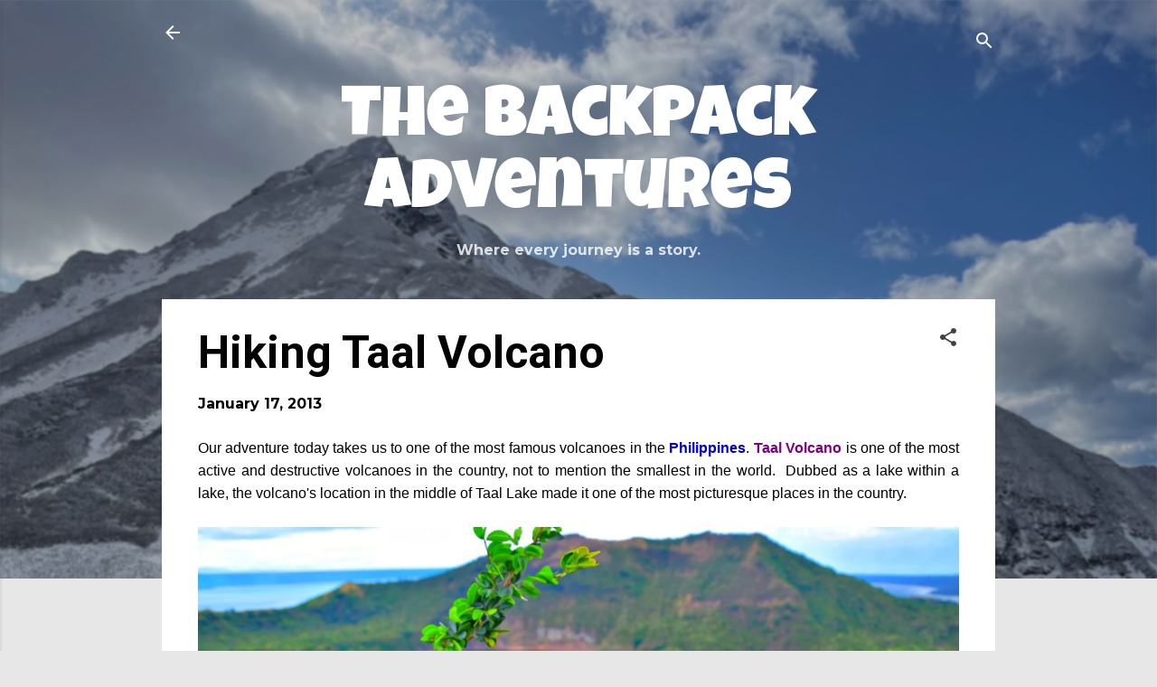

--- FILE ---
content_type: text/html; charset=UTF-8
request_url: https://www.thebackpackadventures.com/2013/01/taal-volcano-mountaineering-adventure.html
body_size: 53343
content:
<!DOCTYPE html>
<html dir='ltr' xmlns='http://www.w3.org/1999/xhtml' xmlns:b='http://www.google.com/2005/gml/b' xmlns:data='http://www.google.com/2005/gml/data' xmlns:expr='http://www.google.com/2005/gml/expr'>
<head>
<script language='JavaScript1.2'>
function disableselect(e){
return false}
function reEnable(){
return true}
document.onselectstart=new Function ("return false")
if (window.sidebar){
document.onmousedown=disableselect
document.onclick=reEnable}
</script>
<script>window._epn = {campaign:5338304537};</script>
<script src='https://epnt.ebay.com/static/epn-smart-tools.js'></script>
<meta content='width=device-width, initial-scale=1' name='viewport'/>
<title>Hiking Taal Volcano</title>
<meta content='text/html; charset=UTF-8' http-equiv='Content-Type'/>
<!-- Chrome, Firefox OS and Opera -->
<meta content='#e7e7e7' name='theme-color'/>
<!-- Windows Phone -->
<meta content='#e7e7e7' name='msapplication-navbutton-color'/>
<meta content='blogger' name='generator'/>
<link href='https://www.thebackpackadventures.com/favicon.ico' rel='icon' type='image/x-icon'/>
<link href='https://www.thebackpackadventures.com/2013/01/taal-volcano-mountaineering-adventure.html' rel='canonical'/>
<link rel="alternate" type="application/atom+xml" title="The Backpack Adventures  - Atom" href="https://www.thebackpackadventures.com/feeds/posts/default" />
<link rel="alternate" type="application/rss+xml" title="The Backpack Adventures  - RSS" href="https://www.thebackpackadventures.com/feeds/posts/default?alt=rss" />
<link rel="service.post" type="application/atom+xml" title="The Backpack Adventures  - Atom" href="https://www.blogger.com/feeds/3821130738191914469/posts/default" />

<link rel="alternate" type="application/atom+xml" title="The Backpack Adventures  - Atom" href="https://www.thebackpackadventures.com/feeds/3119124296250039871/comments/default" />
<!--Can't find substitution for tag [blog.ieCssRetrofitLinks]-->
<link href='https://blogger.googleusercontent.com/img/b/R29vZ2xl/AVvXsEhbH0CDUbU7WJYhuc2ZisXLF5yDu0IPIu4YXpHR1f380UJtfgUYJBMbdLPb_xVqoDBqjvU5jrCadnbEsJQmsDbej8zU9SOAKecQvJ1ox_IG95SahJs0H9rGn82tDKzMFvT2OYmVHqqMSBZh/s16000/Hiking+Taal+Volcano.JPG' rel='image_src'/>
<meta content='Taal Volcano is known as one of the smallest volcanos in the world. Join me as we hike up its crater and enjoy the magnificent view from the lake.' name='description'/>
<meta content='https://www.thebackpackadventures.com/2013/01/taal-volcano-mountaineering-adventure.html' property='og:url'/>
<meta content='Hiking Taal Volcano' property='og:title'/>
<meta content='Taal Volcano is known as one of the smallest volcanos in the world. Join me as we hike up its crater and enjoy the magnificent view from the lake.' property='og:description'/>
<meta content='https://blogger.googleusercontent.com/img/b/R29vZ2xl/AVvXsEhbH0CDUbU7WJYhuc2ZisXLF5yDu0IPIu4YXpHR1f380UJtfgUYJBMbdLPb_xVqoDBqjvU5jrCadnbEsJQmsDbej8zU9SOAKecQvJ1ox_IG95SahJs0H9rGn82tDKzMFvT2OYmVHqqMSBZh/w1200-h630-p-k-no-nu/Hiking+Taal+Volcano.JPG' property='og:image'/>
<style type='text/css'>@font-face{font-family:'Damion';font-style:normal;font-weight:400;font-display:swap;src:url(//fonts.gstatic.com/s/damion/v15/hv-XlzJ3KEUe_YZkZGw2EzJwV9J-.woff2)format('woff2');unicode-range:U+0100-02BA,U+02BD-02C5,U+02C7-02CC,U+02CE-02D7,U+02DD-02FF,U+0304,U+0308,U+0329,U+1D00-1DBF,U+1E00-1E9F,U+1EF2-1EFF,U+2020,U+20A0-20AB,U+20AD-20C0,U+2113,U+2C60-2C7F,U+A720-A7FF;}@font-face{font-family:'Damion';font-style:normal;font-weight:400;font-display:swap;src:url(//fonts.gstatic.com/s/damion/v15/hv-XlzJ3KEUe_YZkamw2EzJwVw.woff2)format('woff2');unicode-range:U+0000-00FF,U+0131,U+0152-0153,U+02BB-02BC,U+02C6,U+02DA,U+02DC,U+0304,U+0308,U+0329,U+2000-206F,U+20AC,U+2122,U+2191,U+2193,U+2212,U+2215,U+FEFF,U+FFFD;}@font-face{font-family:'Luckiest Guy';font-style:normal;font-weight:400;font-display:swap;src:url(//fonts.gstatic.com/s/luckiestguy/v25/_gP_1RrxsjcxVyin9l9n_j2hQ952ijl7aSqP.woff2)format('woff2');unicode-range:U+0100-02BA,U+02BD-02C5,U+02C7-02CC,U+02CE-02D7,U+02DD-02FF,U+0304,U+0308,U+0329,U+1D00-1DBF,U+1E00-1E9F,U+1EF2-1EFF,U+2020,U+20A0-20AB,U+20AD-20C0,U+2113,U+2C60-2C7F,U+A720-A7FF;}@font-face{font-family:'Luckiest Guy';font-style:normal;font-weight:400;font-display:swap;src:url(//fonts.gstatic.com/s/luckiestguy/v25/_gP_1RrxsjcxVyin9l9n_j2hTd52ijl7aQ.woff2)format('woff2');unicode-range:U+0000-00FF,U+0131,U+0152-0153,U+02BB-02BC,U+02C6,U+02DA,U+02DC,U+0304,U+0308,U+0329,U+2000-206F,U+20AC,U+2122,U+2191,U+2193,U+2212,U+2215,U+FEFF,U+FFFD;}@font-face{font-family:'Montserrat';font-style:normal;font-weight:700;font-display:swap;src:url(//fonts.gstatic.com/s/montserrat/v31/JTUHjIg1_i6t8kCHKm4532VJOt5-QNFgpCuM73w0aXp-p7K4KLjztg.woff2)format('woff2');unicode-range:U+0460-052F,U+1C80-1C8A,U+20B4,U+2DE0-2DFF,U+A640-A69F,U+FE2E-FE2F;}@font-face{font-family:'Montserrat';font-style:normal;font-weight:700;font-display:swap;src:url(//fonts.gstatic.com/s/montserrat/v31/JTUHjIg1_i6t8kCHKm4532VJOt5-QNFgpCuM73w9aXp-p7K4KLjztg.woff2)format('woff2');unicode-range:U+0301,U+0400-045F,U+0490-0491,U+04B0-04B1,U+2116;}@font-face{font-family:'Montserrat';font-style:normal;font-weight:700;font-display:swap;src:url(//fonts.gstatic.com/s/montserrat/v31/JTUHjIg1_i6t8kCHKm4532VJOt5-QNFgpCuM73w2aXp-p7K4KLjztg.woff2)format('woff2');unicode-range:U+0102-0103,U+0110-0111,U+0128-0129,U+0168-0169,U+01A0-01A1,U+01AF-01B0,U+0300-0301,U+0303-0304,U+0308-0309,U+0323,U+0329,U+1EA0-1EF9,U+20AB;}@font-face{font-family:'Montserrat';font-style:normal;font-weight:700;font-display:swap;src:url(//fonts.gstatic.com/s/montserrat/v31/JTUHjIg1_i6t8kCHKm4532VJOt5-QNFgpCuM73w3aXp-p7K4KLjztg.woff2)format('woff2');unicode-range:U+0100-02BA,U+02BD-02C5,U+02C7-02CC,U+02CE-02D7,U+02DD-02FF,U+0304,U+0308,U+0329,U+1D00-1DBF,U+1E00-1E9F,U+1EF2-1EFF,U+2020,U+20A0-20AB,U+20AD-20C0,U+2113,U+2C60-2C7F,U+A720-A7FF;}@font-face{font-family:'Montserrat';font-style:normal;font-weight:700;font-display:swap;src:url(//fonts.gstatic.com/s/montserrat/v31/JTUHjIg1_i6t8kCHKm4532VJOt5-QNFgpCuM73w5aXp-p7K4KLg.woff2)format('woff2');unicode-range:U+0000-00FF,U+0131,U+0152-0153,U+02BB-02BC,U+02C6,U+02DA,U+02DC,U+0304,U+0308,U+0329,U+2000-206F,U+20AC,U+2122,U+2191,U+2193,U+2212,U+2215,U+FEFF,U+FFFD;}@font-face{font-family:'Playfair Display';font-style:normal;font-weight:900;font-display:swap;src:url(//fonts.gstatic.com/s/playfairdisplay/v40/nuFvD-vYSZviVYUb_rj3ij__anPXJzDwcbmjWBN2PKfsunDTbtPK-F2qC0usEw.woff2)format('woff2');unicode-range:U+0301,U+0400-045F,U+0490-0491,U+04B0-04B1,U+2116;}@font-face{font-family:'Playfair Display';font-style:normal;font-weight:900;font-display:swap;src:url(//fonts.gstatic.com/s/playfairdisplay/v40/nuFvD-vYSZviVYUb_rj3ij__anPXJzDwcbmjWBN2PKfsunDYbtPK-F2qC0usEw.woff2)format('woff2');unicode-range:U+0102-0103,U+0110-0111,U+0128-0129,U+0168-0169,U+01A0-01A1,U+01AF-01B0,U+0300-0301,U+0303-0304,U+0308-0309,U+0323,U+0329,U+1EA0-1EF9,U+20AB;}@font-face{font-family:'Playfair Display';font-style:normal;font-weight:900;font-display:swap;src:url(//fonts.gstatic.com/s/playfairdisplay/v40/nuFvD-vYSZviVYUb_rj3ij__anPXJzDwcbmjWBN2PKfsunDZbtPK-F2qC0usEw.woff2)format('woff2');unicode-range:U+0100-02BA,U+02BD-02C5,U+02C7-02CC,U+02CE-02D7,U+02DD-02FF,U+0304,U+0308,U+0329,U+1D00-1DBF,U+1E00-1E9F,U+1EF2-1EFF,U+2020,U+20A0-20AB,U+20AD-20C0,U+2113,U+2C60-2C7F,U+A720-A7FF;}@font-face{font-family:'Playfair Display';font-style:normal;font-weight:900;font-display:swap;src:url(//fonts.gstatic.com/s/playfairdisplay/v40/nuFvD-vYSZviVYUb_rj3ij__anPXJzDwcbmjWBN2PKfsunDXbtPK-F2qC0s.woff2)format('woff2');unicode-range:U+0000-00FF,U+0131,U+0152-0153,U+02BB-02BC,U+02C6,U+02DA,U+02DC,U+0304,U+0308,U+0329,U+2000-206F,U+20AC,U+2122,U+2191,U+2193,U+2212,U+2215,U+FEFF,U+FFFD;}@font-face{font-family:'Roboto';font-style:italic;font-weight:300;font-stretch:100%;font-display:swap;src:url(//fonts.gstatic.com/s/roboto/v50/KFOKCnqEu92Fr1Mu53ZEC9_Vu3r1gIhOszmOClHrs6ljXfMMLt_QuAX-k3Yi128m0kN2.woff2)format('woff2');unicode-range:U+0460-052F,U+1C80-1C8A,U+20B4,U+2DE0-2DFF,U+A640-A69F,U+FE2E-FE2F;}@font-face{font-family:'Roboto';font-style:italic;font-weight:300;font-stretch:100%;font-display:swap;src:url(//fonts.gstatic.com/s/roboto/v50/KFOKCnqEu92Fr1Mu53ZEC9_Vu3r1gIhOszmOClHrs6ljXfMMLt_QuAz-k3Yi128m0kN2.woff2)format('woff2');unicode-range:U+0301,U+0400-045F,U+0490-0491,U+04B0-04B1,U+2116;}@font-face{font-family:'Roboto';font-style:italic;font-weight:300;font-stretch:100%;font-display:swap;src:url(//fonts.gstatic.com/s/roboto/v50/KFOKCnqEu92Fr1Mu53ZEC9_Vu3r1gIhOszmOClHrs6ljXfMMLt_QuAT-k3Yi128m0kN2.woff2)format('woff2');unicode-range:U+1F00-1FFF;}@font-face{font-family:'Roboto';font-style:italic;font-weight:300;font-stretch:100%;font-display:swap;src:url(//fonts.gstatic.com/s/roboto/v50/KFOKCnqEu92Fr1Mu53ZEC9_Vu3r1gIhOszmOClHrs6ljXfMMLt_QuAv-k3Yi128m0kN2.woff2)format('woff2');unicode-range:U+0370-0377,U+037A-037F,U+0384-038A,U+038C,U+038E-03A1,U+03A3-03FF;}@font-face{font-family:'Roboto';font-style:italic;font-weight:300;font-stretch:100%;font-display:swap;src:url(//fonts.gstatic.com/s/roboto/v50/KFOKCnqEu92Fr1Mu53ZEC9_Vu3r1gIhOszmOClHrs6ljXfMMLt_QuHT-k3Yi128m0kN2.woff2)format('woff2');unicode-range:U+0302-0303,U+0305,U+0307-0308,U+0310,U+0312,U+0315,U+031A,U+0326-0327,U+032C,U+032F-0330,U+0332-0333,U+0338,U+033A,U+0346,U+034D,U+0391-03A1,U+03A3-03A9,U+03B1-03C9,U+03D1,U+03D5-03D6,U+03F0-03F1,U+03F4-03F5,U+2016-2017,U+2034-2038,U+203C,U+2040,U+2043,U+2047,U+2050,U+2057,U+205F,U+2070-2071,U+2074-208E,U+2090-209C,U+20D0-20DC,U+20E1,U+20E5-20EF,U+2100-2112,U+2114-2115,U+2117-2121,U+2123-214F,U+2190,U+2192,U+2194-21AE,U+21B0-21E5,U+21F1-21F2,U+21F4-2211,U+2213-2214,U+2216-22FF,U+2308-230B,U+2310,U+2319,U+231C-2321,U+2336-237A,U+237C,U+2395,U+239B-23B7,U+23D0,U+23DC-23E1,U+2474-2475,U+25AF,U+25B3,U+25B7,U+25BD,U+25C1,U+25CA,U+25CC,U+25FB,U+266D-266F,U+27C0-27FF,U+2900-2AFF,U+2B0E-2B11,U+2B30-2B4C,U+2BFE,U+3030,U+FF5B,U+FF5D,U+1D400-1D7FF,U+1EE00-1EEFF;}@font-face{font-family:'Roboto';font-style:italic;font-weight:300;font-stretch:100%;font-display:swap;src:url(//fonts.gstatic.com/s/roboto/v50/KFOKCnqEu92Fr1Mu53ZEC9_Vu3r1gIhOszmOClHrs6ljXfMMLt_QuGb-k3Yi128m0kN2.woff2)format('woff2');unicode-range:U+0001-000C,U+000E-001F,U+007F-009F,U+20DD-20E0,U+20E2-20E4,U+2150-218F,U+2190,U+2192,U+2194-2199,U+21AF,U+21E6-21F0,U+21F3,U+2218-2219,U+2299,U+22C4-22C6,U+2300-243F,U+2440-244A,U+2460-24FF,U+25A0-27BF,U+2800-28FF,U+2921-2922,U+2981,U+29BF,U+29EB,U+2B00-2BFF,U+4DC0-4DFF,U+FFF9-FFFB,U+10140-1018E,U+10190-1019C,U+101A0,U+101D0-101FD,U+102E0-102FB,U+10E60-10E7E,U+1D2C0-1D2D3,U+1D2E0-1D37F,U+1F000-1F0FF,U+1F100-1F1AD,U+1F1E6-1F1FF,U+1F30D-1F30F,U+1F315,U+1F31C,U+1F31E,U+1F320-1F32C,U+1F336,U+1F378,U+1F37D,U+1F382,U+1F393-1F39F,U+1F3A7-1F3A8,U+1F3AC-1F3AF,U+1F3C2,U+1F3C4-1F3C6,U+1F3CA-1F3CE,U+1F3D4-1F3E0,U+1F3ED,U+1F3F1-1F3F3,U+1F3F5-1F3F7,U+1F408,U+1F415,U+1F41F,U+1F426,U+1F43F,U+1F441-1F442,U+1F444,U+1F446-1F449,U+1F44C-1F44E,U+1F453,U+1F46A,U+1F47D,U+1F4A3,U+1F4B0,U+1F4B3,U+1F4B9,U+1F4BB,U+1F4BF,U+1F4C8-1F4CB,U+1F4D6,U+1F4DA,U+1F4DF,U+1F4E3-1F4E6,U+1F4EA-1F4ED,U+1F4F7,U+1F4F9-1F4FB,U+1F4FD-1F4FE,U+1F503,U+1F507-1F50B,U+1F50D,U+1F512-1F513,U+1F53E-1F54A,U+1F54F-1F5FA,U+1F610,U+1F650-1F67F,U+1F687,U+1F68D,U+1F691,U+1F694,U+1F698,U+1F6AD,U+1F6B2,U+1F6B9-1F6BA,U+1F6BC,U+1F6C6-1F6CF,U+1F6D3-1F6D7,U+1F6E0-1F6EA,U+1F6F0-1F6F3,U+1F6F7-1F6FC,U+1F700-1F7FF,U+1F800-1F80B,U+1F810-1F847,U+1F850-1F859,U+1F860-1F887,U+1F890-1F8AD,U+1F8B0-1F8BB,U+1F8C0-1F8C1,U+1F900-1F90B,U+1F93B,U+1F946,U+1F984,U+1F996,U+1F9E9,U+1FA00-1FA6F,U+1FA70-1FA7C,U+1FA80-1FA89,U+1FA8F-1FAC6,U+1FACE-1FADC,U+1FADF-1FAE9,U+1FAF0-1FAF8,U+1FB00-1FBFF;}@font-face{font-family:'Roboto';font-style:italic;font-weight:300;font-stretch:100%;font-display:swap;src:url(//fonts.gstatic.com/s/roboto/v50/KFOKCnqEu92Fr1Mu53ZEC9_Vu3r1gIhOszmOClHrs6ljXfMMLt_QuAf-k3Yi128m0kN2.woff2)format('woff2');unicode-range:U+0102-0103,U+0110-0111,U+0128-0129,U+0168-0169,U+01A0-01A1,U+01AF-01B0,U+0300-0301,U+0303-0304,U+0308-0309,U+0323,U+0329,U+1EA0-1EF9,U+20AB;}@font-face{font-family:'Roboto';font-style:italic;font-weight:300;font-stretch:100%;font-display:swap;src:url(//fonts.gstatic.com/s/roboto/v50/KFOKCnqEu92Fr1Mu53ZEC9_Vu3r1gIhOszmOClHrs6ljXfMMLt_QuAb-k3Yi128m0kN2.woff2)format('woff2');unicode-range:U+0100-02BA,U+02BD-02C5,U+02C7-02CC,U+02CE-02D7,U+02DD-02FF,U+0304,U+0308,U+0329,U+1D00-1DBF,U+1E00-1E9F,U+1EF2-1EFF,U+2020,U+20A0-20AB,U+20AD-20C0,U+2113,U+2C60-2C7F,U+A720-A7FF;}@font-face{font-family:'Roboto';font-style:italic;font-weight:300;font-stretch:100%;font-display:swap;src:url(//fonts.gstatic.com/s/roboto/v50/KFOKCnqEu92Fr1Mu53ZEC9_Vu3r1gIhOszmOClHrs6ljXfMMLt_QuAj-k3Yi128m0g.woff2)format('woff2');unicode-range:U+0000-00FF,U+0131,U+0152-0153,U+02BB-02BC,U+02C6,U+02DA,U+02DC,U+0304,U+0308,U+0329,U+2000-206F,U+20AC,U+2122,U+2191,U+2193,U+2212,U+2215,U+FEFF,U+FFFD;}@font-face{font-family:'Roboto';font-style:normal;font-weight:400;font-stretch:100%;font-display:swap;src:url(//fonts.gstatic.com/s/roboto/v50/KFO7CnqEu92Fr1ME7kSn66aGLdTylUAMa3GUBHMdazTgWw.woff2)format('woff2');unicode-range:U+0460-052F,U+1C80-1C8A,U+20B4,U+2DE0-2DFF,U+A640-A69F,U+FE2E-FE2F;}@font-face{font-family:'Roboto';font-style:normal;font-weight:400;font-stretch:100%;font-display:swap;src:url(//fonts.gstatic.com/s/roboto/v50/KFO7CnqEu92Fr1ME7kSn66aGLdTylUAMa3iUBHMdazTgWw.woff2)format('woff2');unicode-range:U+0301,U+0400-045F,U+0490-0491,U+04B0-04B1,U+2116;}@font-face{font-family:'Roboto';font-style:normal;font-weight:400;font-stretch:100%;font-display:swap;src:url(//fonts.gstatic.com/s/roboto/v50/KFO7CnqEu92Fr1ME7kSn66aGLdTylUAMa3CUBHMdazTgWw.woff2)format('woff2');unicode-range:U+1F00-1FFF;}@font-face{font-family:'Roboto';font-style:normal;font-weight:400;font-stretch:100%;font-display:swap;src:url(//fonts.gstatic.com/s/roboto/v50/KFO7CnqEu92Fr1ME7kSn66aGLdTylUAMa3-UBHMdazTgWw.woff2)format('woff2');unicode-range:U+0370-0377,U+037A-037F,U+0384-038A,U+038C,U+038E-03A1,U+03A3-03FF;}@font-face{font-family:'Roboto';font-style:normal;font-weight:400;font-stretch:100%;font-display:swap;src:url(//fonts.gstatic.com/s/roboto/v50/KFO7CnqEu92Fr1ME7kSn66aGLdTylUAMawCUBHMdazTgWw.woff2)format('woff2');unicode-range:U+0302-0303,U+0305,U+0307-0308,U+0310,U+0312,U+0315,U+031A,U+0326-0327,U+032C,U+032F-0330,U+0332-0333,U+0338,U+033A,U+0346,U+034D,U+0391-03A1,U+03A3-03A9,U+03B1-03C9,U+03D1,U+03D5-03D6,U+03F0-03F1,U+03F4-03F5,U+2016-2017,U+2034-2038,U+203C,U+2040,U+2043,U+2047,U+2050,U+2057,U+205F,U+2070-2071,U+2074-208E,U+2090-209C,U+20D0-20DC,U+20E1,U+20E5-20EF,U+2100-2112,U+2114-2115,U+2117-2121,U+2123-214F,U+2190,U+2192,U+2194-21AE,U+21B0-21E5,U+21F1-21F2,U+21F4-2211,U+2213-2214,U+2216-22FF,U+2308-230B,U+2310,U+2319,U+231C-2321,U+2336-237A,U+237C,U+2395,U+239B-23B7,U+23D0,U+23DC-23E1,U+2474-2475,U+25AF,U+25B3,U+25B7,U+25BD,U+25C1,U+25CA,U+25CC,U+25FB,U+266D-266F,U+27C0-27FF,U+2900-2AFF,U+2B0E-2B11,U+2B30-2B4C,U+2BFE,U+3030,U+FF5B,U+FF5D,U+1D400-1D7FF,U+1EE00-1EEFF;}@font-face{font-family:'Roboto';font-style:normal;font-weight:400;font-stretch:100%;font-display:swap;src:url(//fonts.gstatic.com/s/roboto/v50/KFO7CnqEu92Fr1ME7kSn66aGLdTylUAMaxKUBHMdazTgWw.woff2)format('woff2');unicode-range:U+0001-000C,U+000E-001F,U+007F-009F,U+20DD-20E0,U+20E2-20E4,U+2150-218F,U+2190,U+2192,U+2194-2199,U+21AF,U+21E6-21F0,U+21F3,U+2218-2219,U+2299,U+22C4-22C6,U+2300-243F,U+2440-244A,U+2460-24FF,U+25A0-27BF,U+2800-28FF,U+2921-2922,U+2981,U+29BF,U+29EB,U+2B00-2BFF,U+4DC0-4DFF,U+FFF9-FFFB,U+10140-1018E,U+10190-1019C,U+101A0,U+101D0-101FD,U+102E0-102FB,U+10E60-10E7E,U+1D2C0-1D2D3,U+1D2E0-1D37F,U+1F000-1F0FF,U+1F100-1F1AD,U+1F1E6-1F1FF,U+1F30D-1F30F,U+1F315,U+1F31C,U+1F31E,U+1F320-1F32C,U+1F336,U+1F378,U+1F37D,U+1F382,U+1F393-1F39F,U+1F3A7-1F3A8,U+1F3AC-1F3AF,U+1F3C2,U+1F3C4-1F3C6,U+1F3CA-1F3CE,U+1F3D4-1F3E0,U+1F3ED,U+1F3F1-1F3F3,U+1F3F5-1F3F7,U+1F408,U+1F415,U+1F41F,U+1F426,U+1F43F,U+1F441-1F442,U+1F444,U+1F446-1F449,U+1F44C-1F44E,U+1F453,U+1F46A,U+1F47D,U+1F4A3,U+1F4B0,U+1F4B3,U+1F4B9,U+1F4BB,U+1F4BF,U+1F4C8-1F4CB,U+1F4D6,U+1F4DA,U+1F4DF,U+1F4E3-1F4E6,U+1F4EA-1F4ED,U+1F4F7,U+1F4F9-1F4FB,U+1F4FD-1F4FE,U+1F503,U+1F507-1F50B,U+1F50D,U+1F512-1F513,U+1F53E-1F54A,U+1F54F-1F5FA,U+1F610,U+1F650-1F67F,U+1F687,U+1F68D,U+1F691,U+1F694,U+1F698,U+1F6AD,U+1F6B2,U+1F6B9-1F6BA,U+1F6BC,U+1F6C6-1F6CF,U+1F6D3-1F6D7,U+1F6E0-1F6EA,U+1F6F0-1F6F3,U+1F6F7-1F6FC,U+1F700-1F7FF,U+1F800-1F80B,U+1F810-1F847,U+1F850-1F859,U+1F860-1F887,U+1F890-1F8AD,U+1F8B0-1F8BB,U+1F8C0-1F8C1,U+1F900-1F90B,U+1F93B,U+1F946,U+1F984,U+1F996,U+1F9E9,U+1FA00-1FA6F,U+1FA70-1FA7C,U+1FA80-1FA89,U+1FA8F-1FAC6,U+1FACE-1FADC,U+1FADF-1FAE9,U+1FAF0-1FAF8,U+1FB00-1FBFF;}@font-face{font-family:'Roboto';font-style:normal;font-weight:400;font-stretch:100%;font-display:swap;src:url(//fonts.gstatic.com/s/roboto/v50/KFO7CnqEu92Fr1ME7kSn66aGLdTylUAMa3OUBHMdazTgWw.woff2)format('woff2');unicode-range:U+0102-0103,U+0110-0111,U+0128-0129,U+0168-0169,U+01A0-01A1,U+01AF-01B0,U+0300-0301,U+0303-0304,U+0308-0309,U+0323,U+0329,U+1EA0-1EF9,U+20AB;}@font-face{font-family:'Roboto';font-style:normal;font-weight:400;font-stretch:100%;font-display:swap;src:url(//fonts.gstatic.com/s/roboto/v50/KFO7CnqEu92Fr1ME7kSn66aGLdTylUAMa3KUBHMdazTgWw.woff2)format('woff2');unicode-range:U+0100-02BA,U+02BD-02C5,U+02C7-02CC,U+02CE-02D7,U+02DD-02FF,U+0304,U+0308,U+0329,U+1D00-1DBF,U+1E00-1E9F,U+1EF2-1EFF,U+2020,U+20A0-20AB,U+20AD-20C0,U+2113,U+2C60-2C7F,U+A720-A7FF;}@font-face{font-family:'Roboto';font-style:normal;font-weight:400;font-stretch:100%;font-display:swap;src:url(//fonts.gstatic.com/s/roboto/v50/KFO7CnqEu92Fr1ME7kSn66aGLdTylUAMa3yUBHMdazQ.woff2)format('woff2');unicode-range:U+0000-00FF,U+0131,U+0152-0153,U+02BB-02BC,U+02C6,U+02DA,U+02DC,U+0304,U+0308,U+0329,U+2000-206F,U+20AC,U+2122,U+2191,U+2193,U+2212,U+2215,U+FEFF,U+FFFD;}@font-face{font-family:'Roboto';font-style:normal;font-weight:700;font-stretch:100%;font-display:swap;src:url(//fonts.gstatic.com/s/roboto/v50/KFO7CnqEu92Fr1ME7kSn66aGLdTylUAMa3GUBHMdazTgWw.woff2)format('woff2');unicode-range:U+0460-052F,U+1C80-1C8A,U+20B4,U+2DE0-2DFF,U+A640-A69F,U+FE2E-FE2F;}@font-face{font-family:'Roboto';font-style:normal;font-weight:700;font-stretch:100%;font-display:swap;src:url(//fonts.gstatic.com/s/roboto/v50/KFO7CnqEu92Fr1ME7kSn66aGLdTylUAMa3iUBHMdazTgWw.woff2)format('woff2');unicode-range:U+0301,U+0400-045F,U+0490-0491,U+04B0-04B1,U+2116;}@font-face{font-family:'Roboto';font-style:normal;font-weight:700;font-stretch:100%;font-display:swap;src:url(//fonts.gstatic.com/s/roboto/v50/KFO7CnqEu92Fr1ME7kSn66aGLdTylUAMa3CUBHMdazTgWw.woff2)format('woff2');unicode-range:U+1F00-1FFF;}@font-face{font-family:'Roboto';font-style:normal;font-weight:700;font-stretch:100%;font-display:swap;src:url(//fonts.gstatic.com/s/roboto/v50/KFO7CnqEu92Fr1ME7kSn66aGLdTylUAMa3-UBHMdazTgWw.woff2)format('woff2');unicode-range:U+0370-0377,U+037A-037F,U+0384-038A,U+038C,U+038E-03A1,U+03A3-03FF;}@font-face{font-family:'Roboto';font-style:normal;font-weight:700;font-stretch:100%;font-display:swap;src:url(//fonts.gstatic.com/s/roboto/v50/KFO7CnqEu92Fr1ME7kSn66aGLdTylUAMawCUBHMdazTgWw.woff2)format('woff2');unicode-range:U+0302-0303,U+0305,U+0307-0308,U+0310,U+0312,U+0315,U+031A,U+0326-0327,U+032C,U+032F-0330,U+0332-0333,U+0338,U+033A,U+0346,U+034D,U+0391-03A1,U+03A3-03A9,U+03B1-03C9,U+03D1,U+03D5-03D6,U+03F0-03F1,U+03F4-03F5,U+2016-2017,U+2034-2038,U+203C,U+2040,U+2043,U+2047,U+2050,U+2057,U+205F,U+2070-2071,U+2074-208E,U+2090-209C,U+20D0-20DC,U+20E1,U+20E5-20EF,U+2100-2112,U+2114-2115,U+2117-2121,U+2123-214F,U+2190,U+2192,U+2194-21AE,U+21B0-21E5,U+21F1-21F2,U+21F4-2211,U+2213-2214,U+2216-22FF,U+2308-230B,U+2310,U+2319,U+231C-2321,U+2336-237A,U+237C,U+2395,U+239B-23B7,U+23D0,U+23DC-23E1,U+2474-2475,U+25AF,U+25B3,U+25B7,U+25BD,U+25C1,U+25CA,U+25CC,U+25FB,U+266D-266F,U+27C0-27FF,U+2900-2AFF,U+2B0E-2B11,U+2B30-2B4C,U+2BFE,U+3030,U+FF5B,U+FF5D,U+1D400-1D7FF,U+1EE00-1EEFF;}@font-face{font-family:'Roboto';font-style:normal;font-weight:700;font-stretch:100%;font-display:swap;src:url(//fonts.gstatic.com/s/roboto/v50/KFO7CnqEu92Fr1ME7kSn66aGLdTylUAMaxKUBHMdazTgWw.woff2)format('woff2');unicode-range:U+0001-000C,U+000E-001F,U+007F-009F,U+20DD-20E0,U+20E2-20E4,U+2150-218F,U+2190,U+2192,U+2194-2199,U+21AF,U+21E6-21F0,U+21F3,U+2218-2219,U+2299,U+22C4-22C6,U+2300-243F,U+2440-244A,U+2460-24FF,U+25A0-27BF,U+2800-28FF,U+2921-2922,U+2981,U+29BF,U+29EB,U+2B00-2BFF,U+4DC0-4DFF,U+FFF9-FFFB,U+10140-1018E,U+10190-1019C,U+101A0,U+101D0-101FD,U+102E0-102FB,U+10E60-10E7E,U+1D2C0-1D2D3,U+1D2E0-1D37F,U+1F000-1F0FF,U+1F100-1F1AD,U+1F1E6-1F1FF,U+1F30D-1F30F,U+1F315,U+1F31C,U+1F31E,U+1F320-1F32C,U+1F336,U+1F378,U+1F37D,U+1F382,U+1F393-1F39F,U+1F3A7-1F3A8,U+1F3AC-1F3AF,U+1F3C2,U+1F3C4-1F3C6,U+1F3CA-1F3CE,U+1F3D4-1F3E0,U+1F3ED,U+1F3F1-1F3F3,U+1F3F5-1F3F7,U+1F408,U+1F415,U+1F41F,U+1F426,U+1F43F,U+1F441-1F442,U+1F444,U+1F446-1F449,U+1F44C-1F44E,U+1F453,U+1F46A,U+1F47D,U+1F4A3,U+1F4B0,U+1F4B3,U+1F4B9,U+1F4BB,U+1F4BF,U+1F4C8-1F4CB,U+1F4D6,U+1F4DA,U+1F4DF,U+1F4E3-1F4E6,U+1F4EA-1F4ED,U+1F4F7,U+1F4F9-1F4FB,U+1F4FD-1F4FE,U+1F503,U+1F507-1F50B,U+1F50D,U+1F512-1F513,U+1F53E-1F54A,U+1F54F-1F5FA,U+1F610,U+1F650-1F67F,U+1F687,U+1F68D,U+1F691,U+1F694,U+1F698,U+1F6AD,U+1F6B2,U+1F6B9-1F6BA,U+1F6BC,U+1F6C6-1F6CF,U+1F6D3-1F6D7,U+1F6E0-1F6EA,U+1F6F0-1F6F3,U+1F6F7-1F6FC,U+1F700-1F7FF,U+1F800-1F80B,U+1F810-1F847,U+1F850-1F859,U+1F860-1F887,U+1F890-1F8AD,U+1F8B0-1F8BB,U+1F8C0-1F8C1,U+1F900-1F90B,U+1F93B,U+1F946,U+1F984,U+1F996,U+1F9E9,U+1FA00-1FA6F,U+1FA70-1FA7C,U+1FA80-1FA89,U+1FA8F-1FAC6,U+1FACE-1FADC,U+1FADF-1FAE9,U+1FAF0-1FAF8,U+1FB00-1FBFF;}@font-face{font-family:'Roboto';font-style:normal;font-weight:700;font-stretch:100%;font-display:swap;src:url(//fonts.gstatic.com/s/roboto/v50/KFO7CnqEu92Fr1ME7kSn66aGLdTylUAMa3OUBHMdazTgWw.woff2)format('woff2');unicode-range:U+0102-0103,U+0110-0111,U+0128-0129,U+0168-0169,U+01A0-01A1,U+01AF-01B0,U+0300-0301,U+0303-0304,U+0308-0309,U+0323,U+0329,U+1EA0-1EF9,U+20AB;}@font-face{font-family:'Roboto';font-style:normal;font-weight:700;font-stretch:100%;font-display:swap;src:url(//fonts.gstatic.com/s/roboto/v50/KFO7CnqEu92Fr1ME7kSn66aGLdTylUAMa3KUBHMdazTgWw.woff2)format('woff2');unicode-range:U+0100-02BA,U+02BD-02C5,U+02C7-02CC,U+02CE-02D7,U+02DD-02FF,U+0304,U+0308,U+0329,U+1D00-1DBF,U+1E00-1E9F,U+1EF2-1EFF,U+2020,U+20A0-20AB,U+20AD-20C0,U+2113,U+2C60-2C7F,U+A720-A7FF;}@font-face{font-family:'Roboto';font-style:normal;font-weight:700;font-stretch:100%;font-display:swap;src:url(//fonts.gstatic.com/s/roboto/v50/KFO7CnqEu92Fr1ME7kSn66aGLdTylUAMa3yUBHMdazQ.woff2)format('woff2');unicode-range:U+0000-00FF,U+0131,U+0152-0153,U+02BB-02BC,U+02C6,U+02DA,U+02DC,U+0304,U+0308,U+0329,U+2000-206F,U+20AC,U+2122,U+2191,U+2193,U+2212,U+2215,U+FEFF,U+FFFD;}@font-face{font-family:'Slackey';font-style:normal;font-weight:400;font-display:swap;src:url(//fonts.gstatic.com/s/slackey/v29/N0bV2SdQO-5yM0-dGlNQJPTVkdc.woff2)format('woff2');unicode-range:U+0000-00FF,U+0131,U+0152-0153,U+02BB-02BC,U+02C6,U+02DA,U+02DC,U+0304,U+0308,U+0329,U+2000-206F,U+20AC,U+2122,U+2191,U+2193,U+2212,U+2215,U+FEFF,U+FFFD;}</style>
<style id='page-skin-1' type='text/css'><!--
.skip-navigation {
background-color: #fff;
box-sizing: border-box;
color: #000;
display: block;
height: 0;
left: 0;
line-height: 50px;
overflow: hidden;
padding-top: 0;
position: fixed;
text-align: center;
top: 0;
-webkit-transition: box-shadow .3s , height .3s , padding-top .3s;
transition: box-shadow .3s , height .3s , padding-top .3s;
width: 100%;
z-index: 900;
}
.skip-navigation:focus {
box-shadow: 0 4px 5px 0 rgba(0,0,0,0.14) , 0 1px 10px 0 rgba(0,0,0,0.12) , 0 2px 4px -1px rgba(0,0,0,0.2);
height: 50px;
}
#main {
outline: none;
}
body {
overflow-wrap: break-word;
word-break: break-word;
word-wrap: break-word;
}
.hidden {
display: none;
}
.invisible {
visibility: hidden;
}
.container:after, .float-container:after {
clear: both;
content: "";
display: table;
}
.clearboth {
clear: both;
}
.dim-overlay {
background-color: rgba(0,0,0,0.54);
height: 100vh;
left: 0;
position: fixed;
top: 0;
width: 100%;
}
#sharing-dim-overlay {
background-color: transparent;
}
.main-heading {
position: absolute;
clip: rect(1px,1px,1px,1px);
padding: 0;
border: 0;
height: 1px;
width: 1px;
overflow: hidden;
}
.loading-spinner-large {
-webkit-animation: mspin-rotate 1568.63ms infinite linear;
animation: mspin-rotate 1568.63ms infinite linear;
height: 48px;
overflow: hidden;
position: absolute;
width: 48px;
z-index: 200;
}
.loading-spinner-large>div {
-webkit-animation: mspin-revrot 5332ms infinite steps(4);
animation: mspin-revrot 5332ms infinite steps(4);
}
.loading-spinner-large>div>div {
-webkit-animation: mspin-singlecolor-large-film 1333ms infinite steps(81);
animation: mspin-singlecolor-large-film 1333ms infinite steps(81);
background-size: 100%;
height: 48px;
width: 3888px;
}
.mspin-black-large>div>div, .mspin-grey_54-large>div>div {
background-image: url(https://www.blogblog.com/indie/mspin_black_large.svg);
}
.mspin-white-large>div>div {
background-image: url(https://www.blogblog.com/indie/mspin_white_large.svg);
}
.mspin-grey_54-large {
opacity: .54;
}
@-webkit-keyframes mspin-singlecolor-large-film {
0% {
-webkit-transform: translateX(0);
transform: translateX(0);
}
to {
-webkit-transform: translateX(-3888px);
transform: translateX(-3888px);
}
}
@keyframes mspin-singlecolor-large-film {
0% {
-webkit-transform: translateX(0);
transform: translateX(0);
}
to {
-webkit-transform: translateX(-3888px);
transform: translateX(-3888px);
}
}
@-webkit-keyframes mspin-rotate {
0% {
-webkit-transform: rotate(0deg);
transform: rotate(0deg);
}
to {
-webkit-transform: rotate(360deg);
transform: rotate(360deg);
}
}
@keyframes mspin-rotate {
0% {
-webkit-transform: rotate(0deg);
transform: rotate(0deg);
}
to {
-webkit-transform: rotate(360deg);
transform: rotate(360deg);
}
}
@-webkit-keyframes mspin-revrot {
0% {
-webkit-transform: rotate(0deg);
transform: rotate(0deg);
}
to {
-webkit-transform: rotate(-360deg);
transform: rotate(-360deg);
}
}
@keyframes mspin-revrot {
0% {
-webkit-transform: rotate(0deg);
transform: rotate(0deg);
}
to {
-webkit-transform: rotate(-360deg);
transform: rotate(-360deg);
}
}
input::-ms-clear {
display: none;
}
.blogger-logo, .svg-icon-24.blogger-logo {
fill: #ff9800;
opacity: 1;
}
.widget.Attribution {
margin-top: 1em;
text-align: center;
}
.widget.Attribution .blogger img, .widget.Attribution .blogger svg {
vertical-align: bottom;
}
.widget.Attribution .blogger img {
margin-right: .5em;
}
.widget.Attribution div {
line-height: 24px;
margin-top: .5em;
}
.widget.Attribution .image-attribution, .widget.Attribution .copyright {
font-size: .7em;
margin-top: 1.5em;
}
.item-control {
display: none;
}
.BLOG_mobile_video_class {
display: none;
}
.bg-photo {
background-attachment: scroll !important;
}
body .CSS_LIGHTBOX {
z-index: 900;
}
.extendable .show-more, .extendable .show-less {
border-color: #0000cc;
color: #0000cc;
margin-top: 8px;
}
.extendable .show-more.hidden, .extendable .show-less.hidden {
display: none;
}
.inline-ad {
display: none;
max-width: 100%;
overflow: hidden;
}
.adsbygoogle {
display: block;
}
#cookieChoiceInfo {
bottom: 0;
top: auto;
}
iframe.b-hbp-video {
border: none;
}
.post-body img {
max-width: 100%;
}
.post-body iframe {
max-width: 100%;
}
.post-body a[imageanchor="1"] {
display: inline-block;
}
.byline {
margin-right: 1em;
}
.byline:last-child {
margin-right: 0;
}
.paging-control-container {
margin-bottom: 16px;
}
.paging-control-container .paging-control {
display: inline-block;
}
.paging-control-container .paging-control, .paging-control-container .comment-range-text:after {
color: #0000cc;
}
.paging-control-container .paging-control, .paging-control-container .comment-range-text {
margin-right: 8px;
}
.paging-control-container .comment-range-text:after, .paging-control-container .paging-control:after {
content: "\b7";
cursor: default;
pointer-events: none;
}
.paging-control-container .comment-range-text:last-child:after, .paging-control-container .paging-control:last-child:after {
content: none;
}
.paging-control-container .comment-range-text:after, .paging-control-container .paging-control:after {
padding-left: 8px;
}
.byline.reactions iframe {
height: 20px;
}
.b-notification {
color: #000;
background-color: white;
border-bottom: solid 1px #000;
box-sizing: border-box;
padding: 16px 32px;
text-align: center;
}
.b-notification.visible {
-webkit-transition: margin-top .3s cubic-bezier(0.4,0.0,0.2,1);
transition: margin-top .3s cubic-bezier(0.4,0.0,0.2,1);
}
.b-notification.invisible {
position: absolute;
}
.b-notification-close {
position: absolute;
right: 8px;
top: 8px;
}
.no-posts-message {
line-height: 40px;
text-align: center;
}
.z {
left: 0; } @media screen and (max-width: 800px) {.z { left: 0;
}
body.item-view .post-body a[imageanchor="1"][style*="float: left;"], body.item-view .post-body a[imageanchor="1"][style*="float: right;"] {
float: none !important;
clear: none !important;
}
body.item-view .post-body a[imageanchor="1"] img {
display: block;
height: auto;
margin: 0 auto;
}
body.item-view .post-body a[imageanchor="1"][style*="float: left;"] img, body.item-view .post-body .separator[style*="text-align: left"] a[imageanchor="1"] img {
margin: 0 auto 0 0;
}
body.item-view .post-body a[imageanchor="1"][style*="float: right;"] img, body.item-view .post-body .separator[style*="text-align: right"] a[imageanchor="1"] img {
margin: 0 0 0 auto;
}
.post-body a[imageanchor] {
display: block;
}
body.item-view .post-body a[imageanchor="1"] {
margin-left: 0 !important;
margin-right: 0 !important;
}
body.item-view .post-body a[imageanchor="1"]+a[imageanchor="1"] {
margin-top: 16px;
}
.z {
left: 0; } } .z { left: 0;
}
#comments {
border-top: 1px dashed rgba(0,0,0,0.54);
margin-top: 20px;
padding: 20px;
}
#comments .comment-thread ol {
margin: 0;
padding-left: 0;
}
#comments .comment-thread ol {
padding-left: 0;
}
#comments .comment-thread .comment-replies, #comments .comment .comment-replybox-single {
margin-left: 60px;
}
#comments .comment-thread .thread-count {
display: none;
}
#comments .comment {
list-style-type: none;
padding: 0 0 30px;
position: relative;
}
#comments .comment .comment {
padding-bottom: 8px;
}
.comment .avatar-image-container {
position: absolute;
}
.comment .avatar-image-container img {
border-radius: 50%;
}
.avatar-image-container svg, .comment .avatar-image-container .avatar-icon {
border-radius: 50%;
border: solid 1px #414141;
box-sizing: border-box;
fill: #414141;
height: 35px;
margin: 0;
padding: 7px;
width: 35px;
}
.comment .comment-block {
margin-top: 10px;
padding-bottom: 0;
}
.comment .comment-block {
margin-left: 60px;
}
#comments .comment-author-header-wrapper {
margin-left: 40px;
}
#comments .comment .thread-expanded .comment-block {
padding-bottom: 20px;
}
#comments .comment .comment-header .user, #comments .comment .comment-header .user a {
color: #000000;
font-style: normal;
font-weight: bold;
}
#comments .comment .comment-actions {
background: transparent;
border: none;
box-shadow: none;
color: #0000cc;
cursor: pointer;
font-size: 14px;
font-weight: bold;
outline: none;
text-decoration: none;
text-transform: uppercase;
width: auto;
bottom: 0;
margin-bottom: 15px;
position: absolute;
}
#comments .comment .comment-actions>* {
margin-right: 8px;
}
#comments .comment .comment-header .datetime {
bottom: 0;
color: rgba(0,0,0,0.54);
display: inline-block;
font-size: 13px;
font-style: italic;
}
#comments .comment .comment-header .datetime {
margin-left: 8px;
}
#comments .comment .comment-header .datetime a, #comments .comment .comment-footer .comment-timestamp a {
color: rgba(0,0,0,0.54);
}
.comment .comment-body, #comments .comment .comment-content {
margin-top: 12px;
word-break: break-word;
}
.comment-body {
margin-bottom: 12px;
}
#comments.embed[data-num-comments="0"] {
border: none;
margin-top: 0;
padding-top: 0;
}
#comments.embed[data-num-comments="0"] #comment-post-message, #comments.embed[data-num-comments="0"] div.comment-form>p, #comments.embed[data-num-comments="0"] p.comment-footer {
display: none;
}
#comment-editor-src {
display: none;
}
.comments .comments-content .loadmore.loaded {
max-height: 0;
opacity: 0;
overflow: hidden;
}
.extendable .remaining-items {
height: 0;
overflow: hidden;
-webkit-transition: height .3s cubic-bezier(0.4,0.0,0.2,1);
transition: height .3s cubic-bezier(0.4,0.0,0.2,1);
}
.extendable .remaining-items.expanded {
height: auto;
}
.svg-icon-24, .svg-icon-24-button {
cursor: pointer;
height: 24px;
width: 24px;
min-width: 24px;
}
.touch-icon {
margin: -12px;
padding: 12px;
}
html[dir=rtl] .rtl-reversible-icon {
-webkit-transform: scaleX(-1);
-ms-transform: scaleX(-1);
transform: scaleX(-1);
}
svg:not(:root).touch-icon {
overflow: visible;
}
.touch-icon:focus, .touch-icon:active {
background-color: rgba(153,153,153,.4);
border-radius: 50%;
}
.touch-icon-button, .svg-icon-24-button {
background: transparent;
border: none;
margin: 0;
outline: none;
padding: 0;
}
.touch-icon-button .touch-icon:focus, .touch-icon-button .touch-icon:active {
background-color: transparent;
}
.touch-icon-button:focus .touch-icon, .touch-icon-button:active .touch-icon {
background-color: rgba(153,153,153,.4);
border-radius: 50%;
}
.widget.Profile .default-avatar-wrapper .avatar-icon {
border-radius: 50%;
border: solid 1px #414141;
box-sizing: border-box;
fill: #414141;
margin: 0;
}
.widget.Profile .individual .profile-img, .widget.Profile .individual .avatar-icon {
height: 120px;
width: 120px;
}
.widget.Profile .team .profile-img, .widget.Profile .team .avatar-icon, .widget.Profile .team .default-avatar-wrapper {
height: 40px;
width: 40px;
}
.widget.Profile .individual .default-avatar-wrapper .avatar-icon {
padding: 25px;
}
.widget.Profile .team .default-avatar-wrapper .avatar-icon {
padding: 8px;
}
.snippet-container {
margin: 0;
position: relative;
overflow: hidden;
}
.snippet-fade {
bottom: 0;
box-sizing: border-box;
position: absolute;
width: 96px;
}
.snippet-fade {
right: 0;
}
.snippet-fade:after {
content: '\2026';
}
.snippet-fade:after {
float: right;
}
.post-bottom {
-webkit-box-align: center;
-webkit-align-items: center;
-ms-flex-align: center;
align-items: center;
display: -webkit-box;
display: -webkit-flex;
display: -ms-flexbox;
display: flex;
-webkit-flex-wrap: wrap;
-ms-flex-wrap: wrap;
flex-wrap: wrap;
}
.post-footer {
-webkit-box-flex: 1;
-webkit-flex: 1 1 auto;
-ms-flex: 1 1 auto;
flex: 1 1 auto;
-webkit-flex-wrap: wrap;
-ms-flex-wrap: wrap;
flex-wrap: wrap;
-webkit-box-ordinal-group: 2;
-webkit-order: 1;
-ms-flex-order: 1;
order: 1;
}
.post-footer>* {
-webkit-box-flex: 0;
-webkit-flex: 0 1 auto;
-ms-flex: 0 1 auto;
flex: 0 1 auto;
}
.post-footer .byline:last-child {
margin-right: 1em;
}
.jump-link {
-webkit-box-flex: 0;
-webkit-flex: 0 0 auto;
-ms-flex: 0 0 auto;
flex: 0 0 auto;
-webkit-box-ordinal-group: 3;
-webkit-order: 2;
-ms-flex-order: 2;
order: 2;
}
.centered-top-container.sticky {
left: 0;
position: fixed;
right: 0;
top: 0;
width: auto;
z-index: 50;
-webkit-transition-property: opacity , -webkit-transform;
transition-property: opacity , -webkit-transform;
transition-property: transform , opacity;
transition-property: transform , opacity , -webkit-transform;
-webkit-transition-duration: .2s;
transition-duration: .2s;
-webkit-transition-timing-function: cubic-bezier(0.4,0.0,0.2,1);
transition-timing-function: cubic-bezier(0.4,0.0,0.2,1);
}
.centered-top-placeholder {
display: none;
}
.collapsed-header .centered-top-placeholder {
display: block;
}
.centered-top-container .Header .replaced h1, .centered-top-placeholder .Header .replaced h1 {
display: none;
}
.centered-top-container.sticky .Header .replaced h1 {
display: block;
}
.centered-top-container.sticky .Header .header-widget {
background: none;
}
.centered-top-container.sticky .Header .header-image-wrapper {
display: none;
}
.centered-top-container img, .centered-top-placeholder img {
max-width: 100%;
}
.collapsible {
-webkit-transition: height .3s cubic-bezier(0.4,0.0,0.2,1);
transition: height .3s cubic-bezier(0.4,0.0,0.2,1);
}
.collapsible, .collapsible>summary {
display: block;
overflow: hidden;
}
.collapsible>:not(summary) {
display: none;
}
.collapsible[open]>:not(summary) {
display: block;
}
.collapsible:focus, .collapsible>summary:focus {
outline: none;
}
.collapsible>summary {
cursor: pointer;
display: block;
padding: 0;
}
.collapsible:focus>summary, .collapsible>summary:focus {
background-color: transparent;
}
.collapsible>summary::-webkit-details-marker {
display: none;
}
.collapsible-title {
-webkit-box-align: center;
-webkit-align-items: center;
-ms-flex-align: center;
align-items: center;
display: -webkit-box;
display: -webkit-flex;
display: -ms-flexbox;
display: flex;
}
.collapsible-title .title {
-webkit-box-flex: 1;
-webkit-flex: 1 1 auto;
-ms-flex: 1 1 auto;
flex: 1 1 auto;
-webkit-box-ordinal-group: 1;
-webkit-order: 0;
-ms-flex-order: 0;
order: 0;
overflow: hidden;
text-overflow: ellipsis;
white-space: nowrap;
}
.collapsible-title .chevron-down, .collapsible[open] .collapsible-title .chevron-up {
display: block;
}
.collapsible-title .chevron-up, .collapsible[open] .collapsible-title .chevron-down {
display: none;
}
.flat-button {
cursor: pointer;
display: inline-block;
font-weight: bold;
text-transform: uppercase;
border-radius: 2px;
padding: 8px;
margin: -8px;
}
.flat-icon-button {
background: transparent;
border: none;
margin: 0;
outline: none;
padding: 0;
margin: -12px;
padding: 12px;
cursor: pointer;
box-sizing: content-box;
display: inline-block;
line-height: 0;
}
.flat-icon-button, .flat-icon-button .splash-wrapper {
border-radius: 50%;
}
.flat-icon-button .splash.animate {
-webkit-animation-duration: .3s;
animation-duration: .3s;
}
.overflowable-container {
max-height: 47.2px;
overflow: hidden;
position: relative;
}
.overflow-button {
cursor: pointer;
}
#overflowable-dim-overlay {
background: transparent;
}
.overflow-popup {
box-shadow: 0 2px 2px 0 rgba(0,0,0,.14) , 0 3px 1px -2px rgba(0,0,0,.2) , 0 1px 5px 0 rgba(0,0,0,.12);
background-color: #f3fdfe;
left: 0;
max-width: calc(100% - 32px);
position: absolute;
top: 0;
visibility: hidden;
z-index: 101;
}
.overflow-popup ul {
list-style: none;
}
.overflow-popup li, .overflow-popup .tabs li {
display: block;
height: auto;
}
.overflow-popup .tabs li {
padding-left: 0;
padding-right: 0;
}
.overflow-button.hidden, .overflow-popup li.hidden, .overflow-popup .tabs li.hidden {
display: none;
}
.pill-button {
background: transparent;
border: 1px solid;
border-radius: 12px;
cursor: pointer;
display: inline-block;
padding: 4px 16px;
text-transform: uppercase;
}
.ripple {
position: relative;
}
.ripple>* {
z-index: 1;
}
.splash-wrapper {
bottom: 0;
left: 0;
overflow: hidden;
pointer-events: none;
position: absolute;
right: 0;
top: 0;
z-index: 0;
}
.splash {
background: hsl(0,0%,80%);
border-radius: 100%;
display: block;
opacity: .6;
position: absolute;
-webkit-transform: scale(0);
-ms-transform: scale(0);
transform: scale(0);
}
.splash.animate {
-webkit-animation: ripple-effect .4s linear;
animation: ripple-effect .4s linear;
}
@-webkit-keyframes ripple-effect {
to {
opacity: 0;
-webkit-transform: scale(2.5);
transform: scale(2.5);
}
}
@keyframes ripple-effect {
to {
opacity: 0;
-webkit-transform: scale(2.5);
transform: scale(2.5);
}
}
.search {
display: -webkit-box;
display: -webkit-flex;
display: -ms-flexbox;
display: flex;
line-height: 24px;
width: 24px;
}
.search form {
z-index: 101;
}
.search h3 {
display: none;
}
.search.focused {
width: 100%;
}
.search.focused .section {
width: 100%;
}
.search-expand {
-webkit-box-flex: 0;
-webkit-flex: 0 0 auto;
-ms-flex: 0 0 auto;
flex: 0 0 auto;
}
.search-expand-text {
display: none;
}
.search-close {
display: inline;
vertical-align: middle;
}
.search form {
display: -webkit-box;
display: -webkit-flex;
display: -ms-flexbox;
display: flex;
-webkit-box-flex: 1;
-webkit-flex: 1 0 0;
-ms-flex: 1 0 0px;
flex: 1 0 0;
border-bottom: solid 1px transparent;
padding-bottom: 8px;
}
.search form>* {
display: none;
}
.search.focused form>* {
display: block;
}
.search .search-input label {
display: none;
}
.centered-top-placeholder.cloned .search form {
z-index: 30;
}
.search.focused form {
border-color: #ffffff;
position: relative;
width: auto;
}
.collapsed-header .centered-top-container .search.focused form {
border-bottom-color: transparent;
}
.search-input {
-webkit-box-flex: 1;
-webkit-flex: 1 0 1px;
-ms-flex: 1 0 1px;
flex: 1 0 1px;
}
.search-input input {
background: none;
border: none;
box-sizing: border-box;
color: #ffffff;
display: inline-block;
outline: none;
width: calc(100% - 48px);
}
.search-input input.no-cursor {
color: transparent;
text-shadow: 0 0 0 #ffffff;
}
.collapsed-header .centered-top-container .search-action, .collapsed-header .centered-top-container .search-input input {
color: #000000;
}
.collapsed-header .centered-top-container .search-input input.no-cursor {
color: transparent;
text-shadow: 0 0 0 #000000;
}
.search-input input.no-cursor:focus, .collapsed-header .centered-top-container .search-input input.no-cursor:focus {
outline: none;
}
.search-focused>* {
visibility: hidden;
}
.search-focused .search, .search-focused .search-icon {
visibility: visible;
}
.search.focused .search-action {
display: block;
}
.search.focused .search-action:disabled {
opacity: .3;
}
.widget.Sharing .sharing-button {
display: none;
}
.widget.Sharing .sharing-buttons li {
padding: 0;
}
.widget.Sharing .sharing-buttons li span {
display: none;
}
.post-share-buttons {
position: relative;
}
.share-buttons .svg-icon-24, .centered-bottom .share-buttons .svg-icon-24 {
fill: #707070;
}
.sharing-open.touch-icon-button:focus .touch-icon, .sharing-open.touch-icon-button:active .touch-icon {
background-color: transparent;
}
.share-buttons {
background-color: #f3fdfe;
border-radius: 2px;
box-shadow: 0 2px 2px 0 rgba(0,0,0,.14) , 0 3px 1px -2px rgba(0,0,0,.2) , 0 1px 5px 0 rgba(0,0,0,.12);
color: #212121;
list-style: none;
margin: 0;
padding: 8px 0;
position: absolute;
top: -11px;
min-width: 200px;
z-index: 101;
}
.share-buttons.hidden {
display: none;
}
.sharing-button {
background: transparent;
border: none;
margin: 0;
outline: none;
padding: 0;
cursor: pointer;
}
.share-buttons li {
margin: 0;
height: 48px;
}
.share-buttons li:last-child {
margin-bottom: 0;
}
.share-buttons li .sharing-platform-button {
box-sizing: border-box;
cursor: pointer;
display: block;
height: 100%;
margin-bottom: 0;
padding: 0 16px;
position: relative;
width: 100%;
}
.share-buttons li .sharing-platform-button:focus, .share-buttons li .sharing-platform-button:hover {
background-color: rgba(128,128,128,0.1);
outline: none;
}
.share-buttons li svg[class^="sharing-"], .share-buttons li svg[class*=" sharing-"] {
position: absolute;
top: 10px;
}
.share-buttons li span.sharing-platform-button, .share-buttons li span.sharing-platform-button {
position: relative;
top: 0;
}
.share-buttons li .platform-sharing-text {
display: block;
font-size: 16px;
line-height: 48px;
white-space: nowrap;
}
.share-buttons li .platform-sharing-text {
margin-left: 56px;
}
.sidebar-container {
background-color: #ffffff;
max-width: 284px;
overflow-y: auto;
-webkit-transition-property: -webkit-transform;
transition-property: -webkit-transform;
transition-property: transform;
transition-property: transform, -webkit-transform;
-webkit-transition-duration: .3s;
transition-duration: .3s;
-webkit-transition-timing-function: cubic-bezier(0.0,0.0,0.2,1);
transition-timing-function: cubic-bezier(0.0,0.0,0.2,1);
width: 284px;
z-index: 101;
-webkit-overflow-scrolling: touch;
}
.sidebar-container .navigation {
line-height: 0;
padding: 20px;
}
.sidebar-container .widget {
background: none;
margin: 0 16px;
padding: 1em 0;
}
.sidebar-container .widget .title {
color: #000000;
margin: 0;
}
.sidebar-container .widget ul {
list-style: none;
margin: 0;
padding: 0;
}
.sidebar-container .widget ul ul {
margin-left: 1em;
}
.sidebar-container .widget ul li {
font-size: 16px;
line-height: normal;
}
.BlogArchive li {
margin: 16px 0;
}
.BlogArchive li:last-child {
margin-bottom: 0;
}
.Label .label-count:before, .BlogArchive .post-count:before {
content: '(';
}
.Label .label-count:after, .BlogArchive .post-count:after {
content: ')';
}
.Label .label-count, .BlogArchive .post-count {
float: right;
margin-left: .25em;
}
.Label li a {
display: inline-block;
}
.widget.Translate .skiptranslate>div {
display: block !important;
}
.widget.Profile .profile-link {
background-image: none !important;
display: -webkit-box;
display: -webkit-flex;
display: -ms-flexbox;
display: flex;
}
.widget.Profile .team-member .profile-img, .widget.Profile .team-member .default-avatar-wrapper {
-webkit-box-flex: 0;
-webkit-flex: 0 0 auto;
-ms-flex: 0 0 auto;
flex: 0 0 auto;
}
.widget.Profile .team-member .profile-img, .widget.Profile .team-member .default-avatar-wrapper {
margin-right: 1em;
}
.widget.Profile .individual .profile-link {
-webkit-box-orient: vertical;
-webkit-box-direction: normal;
-webkit-flex-direction: column;
-ms-flex-direction: column;
flex-direction: column;
}
.widget.Profile .team .profile-link .profile-name {
-webkit-align-self: center;
-ms-flex-item-align: center;
-ms-grid-row-align: center;
align-self: center;
display: block;
-webkit-box-flex: 1;
-webkit-flex: 1 1 auto;
-ms-flex: 1 1 auto;
flex: 1 1 auto;
}
.sidebar-container .sidebar-back {
cursor: pointer;
}
.sidebar-container .widget+.widget {
border-top: 1px dashed #c2c2c2;
}
.dim-overlay {
background-color: rgba(0,0,0,0.54);
z-index: 100;
}
body.sidebar-visible {
overflow-y: hidden;
}
.z {
left: 0; } @media screen and (max-width: 1439px) { .z { left: 0;
}
.sidebar-container {
bottom: 0;
position: fixed;
top: 0;
}
.sidebar-container {
left: 0;
right: auto;
}
.sidebar-container.sidebar-invisible {
-webkit-transition-timing-function: cubic-bezier(0.4,0.0,0.6,1);
transition-timing-function: cubic-bezier(0.4,0.0,0.6,1);
}
.sidebar-container.sidebar-invisible {
-webkit-transform: translateX(-284px);
-ms-transform: translateX(-284px);
transform: translateX(-284px);
}
.z {
left: 0; } } .z { left: 0;
}
.z {
left: 0; } @media screen and (min-width: 1440px) { .z { left: 0;
}
.sidebar-container {
position: absolute;
top: 0;
}
.sidebar-container {
left: 0;
right: auto;
}
.sidebar-container .navigation {
display: none;
}
.z {
left: 0; } } .z { left: 0;
}
.dialog {
box-shadow: 0 2px 2px 0 rgba(0,0,0,.14) , 0 3px 1px -2px rgba(0,0,0,.2) , 0 1px 5px 0 rgba(0,0,0,.12);
background: #ffffff;
box-sizing: border-box;
padding: 30px;
position: fixed;
text-align: center;
width: calc(100% - 24px);
z-index: 101;
}
.dialog input[type=text], .dialog input[type=email] {
background-color: transparent;
border-bottom: solid 1px rgba(78,78,78,0.12);
border-left: none;
border-right: none;
border-top: none;
color: #4e4e4e;
display: block;
font-family: Montserrat;
font-size: 16px;
line-height: 24px;
margin: auto;
padding-bottom: 7px;
outline: none;
text-align: center;
width: 100%;
}
.dialog input[type=text]::-webkit-input-placeholder, .dialog input[type=email]::-webkit-input-placeholder {
color: #4e4e4e;
}
.dialog input[type=text]::-moz-placeholder, .dialog input[type=email]::-moz-placeholder {
color: #4e4e4e;
}
.dialog input[type=text]:-ms-input-placeholder, .dialog input[type=email]:-ms-input-placeholder {
color: #4e4e4e;
}
.dialog input[type=text]::placeholder, .dialog input[type=email]::placeholder {
color: #4e4e4e;
}
.dialog input[type=text]:focus, .dialog input[type=email]:focus {
border-bottom: solid 2px #0000cc;
padding-bottom: 6px;
}
.dialog input[type=submit] {
font-family: Montserrat;
}
.dialog input.no-cursor {
color: transparent;
text-shadow: 0 0 0 #4e4e4e;
}
.dialog input.no-cursor:focus {
outline: none;
}
.subscribe-popup {
max-width: 364px;
}
.subscribe-popup h3 {
color: #000000;
font-size: 1.8em;
margin-top: 0;
}
.subscribe-popup div.widget.FollowByEmail h3 {
display: none;
}
.subscribe-popup div.widget.FollowByEmail .follow-by-email-submit {
background: transparent;
border: none;
box-shadow: none;
color: #0000cc;
cursor: pointer;
font-size: 14px;
font-weight: bold;
outline: none;
text-decoration: none;
text-transform: uppercase;
width: auto;
color: #0000cc;
display: inline-block;
margin: 0 auto;
margin-top: 24px;
width: auto;
white-space: normal;
}
.subscribe-popup div.widget.FollowByEmail .follow-by-email-submit:disabled {
cursor: default;
opacity: .3;
}
@media (max-width:800px) {
.blog-name div.widget.Subscribe {
margin-bottom: 16px;
}
body.item-view .blog-name div.widget.Subscribe {
margin: 8px auto 16px;
width: 100%;
}
}
.tabs {
list-style: none;
}
.tabs li {
display: inline-block;
}
.tabs li a {
cursor: pointer;
display: inline-block;
font-weight: bold;
text-transform: uppercase;
padding: 12px 8px;
}
.tabs .selected {
border-bottom: 4px solid #ffffff;
}
.tabs .selected a {
color: #ffffff;
}
body#layout .bg-photo-overlay, body#layout .bg-photo {
display: none;
}
body#layout .page_body {
padding: 0;
position: relative;
top: 0;
}
body#layout .page {
display: inline-block;
left: inherit;
position: relative;
vertical-align: top;
width: 540px;
}
body#layout .centered {
max-width: 954px;
}
body#layout .navigation {
display: none;
}
body#layout .sidebar-container {
display: inline-block;
width: 40%;
}
body#layout .hamburger-menu, body#layout .search {
display: none;
}
.centered-top-container .svg-icon-24, body.collapsed-header .centered-top-placeholder .svg-icon-24 {
fill: #ffffff;
}
.sidebar-container .svg-icon-24 {
fill: #414141;
}
.centered-bottom .svg-icon-24, body.collapsed-header .centered-top-container .svg-icon-24 {
fill: #414141;
}
.share-buttons .svg-icon-24, .centered-bottom .share-buttons .svg-icon-24 {
fill: #707070;
}
body {
background-color: #e7e7e7;
color: #4e4e4e;
font: normal bold 16px Montserrat;
margin: 0;
min-height: 100vh;
}
img {
max-width: 100%;
}
h3 {
color: #4e4e4e;
font-size: 16px;
}
a {
text-decoration: none;
color: #0000cc;
}
a:visited {
color: #ff0000;
}
a:hover {
color: #7B1FA2;
}
blockquote {
color: #000000;
font: italic normal 24px Arial, Tahoma, Helvetica, FreeSans, sans-serif;
font-size: x-large;
text-align: center;
}
.pill-button {
font-size: 12px;
}
.bg-photo-container {
height: 640px;
overflow: hidden;
position: absolute;
width: 100%;
z-index: 1;
}
.bg-photo {
background: #e7e7e7 url(https://blogger.googleusercontent.com/img/a/AVvXsEhOfi38vQIcp9uayUTMG3664iy46yhzS32BWDOfiQn8J99MrDJIZjmeE95qYxKWbFeyrOmDCWTEC5nMyhFUnTt7a8VGHvApttC5y9Bs3LkZc4u0NZbt8CJ9sY8m4v-_2c-u6DHZ892XKraGnaj8fFhII_pkjJUPbOzy1MoL5p99PSo3KNGbmhDqce_f8lMA=s1600) repeat scroll top center;
background-attachment: scroll;
background-size: cover;
-webkit-filter: blur(1px);
filter: blur(1px);
height: calc(100% + 2 * 1px);
left: -1px;
position: absolute;
top: -1px;
width: calc(100% + 2 * 1px);
}
.bg-photo-overlay {
background: rgba(0,0,0,.26);
background-size: cover;
height: 640px;
position: absolute;
width: 100%;
z-index: 2;
}
.hamburger-menu {
float: left;
margin-top: 0;
}
.sticky .hamburger-menu {
float: none;
position: absolute;
}
body.item-view .return_link {
margin-bottom: 12px;
margin-top: 12px;
position: absolute;
}
.search {
float: right;
position: relative;
-webkit-transition-property: width;
transition-property: width;
-webkit-transition-duration: .5s;
transition-duration: .5s;
-webkit-transition-timing-function: cubic-bezier(0.4,0.0,0.2,1);
transition-timing-function: cubic-bezier(0.4,0.0,0.2,1);
}
.search form {
height: 36px;
}
.centered-top-container.sticky .search, body.item-view .search {
float: none;
position: absolute;
}
.centered-top-container.sticky .search, body.item-view .search {
right: 0;
}
.search_button {
-webkit-box-flex: 0;
-webkit-flex: 0 0 24px;
-ms-flex: 0 0 24px;
flex: 0 0 24px;
-webkit-box-orient: vertical;
-webkit-box-direction: normal;
-webkit-flex-direction: column;
-ms-flex-direction: column;
flex-direction: column;
}
.search_button svg {
margin-top: 0;
}
body.item-view .search, .centered-top-container.sticky .search {
margin-left: 0;
position: absolute;
}
body.item-view .search, .centered-top-container.sticky .search {
right: 0;
}
body.item-view .search.focused, .centered-top-container.sticky .search.focused {
width: calc(100% - 50px);
}
.search {
border-bottom: solid 1px rgba(255, 255, 255, 0);
z-index: 101;
}
.search form {
-webkit-transition-property: border-color;
transition-property: border-color;
-webkit-transition-delay: .5s;
transition-delay: .5s;
-webkit-transition-duration: .2s;
transition-duration: .2s;
-webkit-transition-timing-function: cubic-bezier(0.4,0.0,0.2,1);
transition-timing-function: cubic-bezier(0.4,0.0,0.2,1);
}
.search.focused form {
display: -webkit-box;
display: -webkit-flex;
display: -ms-flexbox;
display: flex;
-webkit-box-flex: 1;
-webkit-flex: 1 0 1px;
-ms-flex: 1 0 1px;
flex: 1 0 1px;
}
.centered-top-placeholder.cloned .search form {
z-index: 30;
}
.search.focused {
width: calc(100% - 48px);
}
.search.focused form {
border-color: #ffffff;
position: relative;
width: auto;
}
.search.focused form {
margin-left: -24px;
padding-left: 36px;
}
.centered-top-container.sticky .search.focused form {
border-bottom-color: #000000;
}
.search-input {
height: 48px;
}
.search-input input {
display: block;
color: #ffff00;
font: normal normal 20px Arial, Tahoma, Helvetica, FreeSans, sans-serif;
height: 48px;
line-height: 48px;
padding: 0;
width: 100%;
}
.search-input input::-webkit-input-placeholder {
color: #f9f9f9;
}
.search-input input::-moz-placeholder {
color: #f9f9f9;
}
.search-input input:-ms-input-placeholder {
color: #f9f9f9;
}
.search-input input::placeholder {
color: #f9f9f9;
}
.search-action {
background: transparent;
border: none;
color: #ffffff;
cursor: pointer;
display: none;
height: 48px;
margin-top: 0;
}
.centered-top-container.sticky .search-action {
color: #000000;
}
.search.focused .search-action {
display: block;
}
.search.focused .search-action:disabled {
opacity: .3;
}
.search .dim-overlay {
background-color: transparent;
}
.page_body {
position: relative;
z-index: 20;
}
.blog-name {
margin: 24px 0 16px;
}
.centered-top-container .blog-name {
-webkit-transition-property: opacity;
transition-property: opacity;
-webkit-transition-duration: .5s;
transition-duration: .5s;
}
body.item-view .blog-name {
display: -webkit-box;
display: -webkit-flex;
display: -ms-flexbox;
display: flex;
-webkit-flex-wrap: wrap;
-ms-flex-wrap: wrap;
flex-wrap: wrap;
margin: 0 48px 27px;
}
body.item-view .subscribe-section-container {
-webkit-box-flex: 0;
-webkit-flex: 0 0 auto;
-ms-flex: 0 0 auto;
flex: 0 0 auto;
}
.centered-top-container.sticky .blog-name {
margin: 0 48px;
}
.centered-top-container.sticky .blog-name {
display: -webkit-box;
display: -webkit-flex;
display: -ms-flexbox;
display: flex;
}
.centered-top-container.sticky .blog-name #header {
-webkit-box-flex: 0;
-webkit-flex: 0 1 auto;
-ms-flex: 0 1 auto;
flex: 0 1 auto;
-webkit-box-ordinal-group: 2;
-webkit-order: 1;
-ms-flex-order: 1;
order: 1;
overflow: hidden;
}
.centered-top-container.sticky .Header h1 {
overflow: hidden;
text-overflow: ellipsis;
white-space: nowrap;
margin-bottom: -10px;
padding-bottom: 10px;
}
.centered-top-container.sticky .Header h1 {
margin-right: -10px;
padding-right: 10px;
}
.centered-top-container.sticky .blog-name .subscribe-section-container {
-webkit-box-flex: 0;
-webkit-flex: 0 0 auto;
-ms-flex: 0 0 auto;
flex: 0 0 auto;
-webkit-box-ordinal-group: 3;
-webkit-order: 2;
-ms-flex-order: 2;
order: 2;
}
.centered-top-container.sticky .blog-name, body.item-view .blog-name {
box-sizing: border-box;
margin-left: 36px;
min-height: 48px;
opacity: 1;
padding-top: 12px;
}
.search-focused>* {
visibility: visible;
}
.search-focused .hamburger-menu {
visibility: visible;
}
.sticky .search-focused .blog-name, body.item-view .search-focused .blog-name {
opacity: 0;
}
.page_body .centered {
box-sizing: border-box;
display: -webkit-box;
display: -webkit-flex;
display: -ms-flexbox;
display: flex;
-webkit-box-orient: vertical;
-webkit-box-direction: normal;
-webkit-flex-direction: column;
-ms-flex-direction: column;
flex-direction: column;
margin: 0 auto;
max-width: 954px;
min-height: 100vh;
padding: 24px 0;
}
.page_body .centered>* {
-webkit-box-flex: 0;
-webkit-flex: 0 0 auto;
-ms-flex: 0 0 auto;
flex: 0 0 auto;
}
.page_body .centered>#footer {
margin-top: auto;
}
.centered-bottom, .centered-top-container, .centered-top-placeholder {
padding: 0 16px;
}
.centered-top {
position: relative;
}
.centered-top-container.sticky {
background: #ffffff;
box-shadow: 0 0 20px 0 rgba(0,0,0,0.7);
box-sizing: border-box;
margin-left: 0;
}
.centered-top-container.sticky .centered-top {
margin: 4px auto;
max-width: calc(954px - 32px);
min-height: 48px;
}
.page_body.vertical-ads .centered .centered-bottom {
width: calc(100% - 176px);
}
.page_body.vertical-ads .centered .centered-bottom {
display: inline-block;
}
body.item-view .widget.Header, body.item-view #header {
margin-bottom: 5px;
margin-right: 15px;
}
body.item-view .sticky .widget.Header {
margin-bottom: 0;
}
.widget.Header h1 {
color: #ffffff;
font: normal normal 80px Luckiest Guy;
line-height: normal;
margin: 0 0 13px;
text-align: center;
width: 100%;
}
.widget.Header h1 a, .widget.Header h1 a:visited, .widget.Header h1 a:hover {
color: #ffffff;
}
body.item-view .widget.Header h1, .centered-top-container.sticky .widget.Header h1 {
font-size: 24px;
line-height: 24px;
margin: 0;
text-align: left;
}
.centered-top-container.sticky .widget.Header h1 {
color: #000000;
}
.centered-top-container.sticky .widget.Header h1 a, .centered-top-container.sticky .widget.Header h1 a:visited, .centered-top-container.sticky .widget.Header h1 a:hover {
color: #000000;
}
.widget.Header p {
color: #ffffff;
margin: 0 0 13px;
opacity: .8;
text-align: center;
}
body.item-view .widget.Header p {
margin: 10px 0 0;
text-align: left;
}
.centered-top-container.sticky .widget.Header p {
display: none;
}
.widget .title {
line-height: 28px;
}
.widget.BlogArchive li {
font-size: 16px;
}
.widget.BlogArchive .post-count {
color: #000000;
}
div.widget.Blog .blog-posts .post-outer-container, #page_body div.widget.FeaturedPost {
background: #ffffff;
min-height: 40px;
padding: 30px 40px;
width: auto;
}
.post-outer-container, #page_body div.widget {
margin-bottom: 16px;
}
div.widget.Blog .blog-posts .post-outer-container:last-child {
margin-bottom: 0;
}
div.widget.Blog .blog-posts .post-outer-container .post-outer, .main .FeaturedPost .widget-content {
border: none;
position: relative;
padding-bottom: .25em;
}
.post:first-child {
margin-top: 0;
}
.post .thumb {
float: left;
height: 20%;
width: 20%;
}
.post-share-buttons-top, .post-share-buttons-bottom {
float: right;
}
body.item-view .post-share-buttons-bottom {
margin-right: 16px;
}
.post-share-buttons-bottom {
margin-right: 24px;
}
.post-header, .post-footer {
color: #000000;
margin: 0;
width: inherit;
}
.post-header, .post-footer {
clear: left;
}
.blog-pager {
text-align: center;
}
.blog-pager a {
color: #37afc0;
}
.blog-pager a:visited {
color: #ff0000;
}
.blog-pager a:hover {
color: #37afc0;
}
.post-title {
font: normal bold 50px Roboto;
max-width: calc(100% - 48px);
}
.post-title, .post-title a, .post-title a:visited, .post-title a:hover {
color: #000000;
}
.post-title {
margin: 0 0 8px;
}
.post-title {
float: left;
}
.post-title a {
font: normal bold 30px Roboto;
}
.post-body {
color: #000000;
font: normal normal 16px Arial, Tahoma, Helvetica, FreeSans, sans-serif;
line-height: 1.6em;
margin: 1.5em 0 2em;
display: block;
}
.post-body img {
height: inherit;
}
.PopularPosts {
background-color: #ffffff;
padding: 30px 40px;
}
.PopularPosts .item-content {
color: #757575;
}
.PopularPosts a, .PopularPosts a:visited, .PopularPosts a:hover {
color: #37afc0;
}
.PopularPosts .post-title, .PopularPosts .post-title a, .PopularPosts .post-title a:visited .PopularPosts .post-title a:hover {
color: #212121;
font-size: 18px;
font-weight: bold;
line-height: 24px;
}
.FeaturedPost img {
margin-top: 2em;
}
.FeaturedPost .snippet-container {
margin: 2em 0;
}
.FeaturedPost .snippet-container p {
margin: 0;
}
.post-body .snippet-thumbnail {
float: left;
margin: 0;
margin-right: 2em;
max-height: 128px;
max-width: 128px;
}
.FeaturedPost .snippet-thumbnail {
float: none;
height: auto;
margin-bottom: 2em;
margin-right: 0;
overflow: hidden;
max-height: calc(600px + 2em);
max-width: 100%;
text-align: center;
width: 100%;
}
.FeaturedPost .snippet-thumbnail img {
width: 100%;
}
.post-body .snippet-thumbnail img, .FeaturedPost .snippet-thumbnail img {
max-width: 100%;
}
.byline {
color: #000000;
display: inline-block;
line-height: 24px;
margin-top: 8px;
vertical-align: top;
}
.PopularPosts .jump-link {
float: right;
margin-top: 16px;
}
.flat-button.ripple .splash {
background-color: rgba(0,0,204,0.4);
}
.flat-button.ripple:hover {
background-color: rgba(0,0,204,0.12);
}
.byline.post-author:first-child {
margin-right: 0;
}
a.timestamp-link, a:active.timestamp-link, a:visited.timestamp-link {
color: inherit;
font: inherit;
text-decoration: inherit;
}
.byline.reactions .reactions-label {
line-height: 22px;
vertical-align: top;
}
div.byline.post-share-buttons {
position: relative;
display: inline-block;
margin-top: 0;
width: 100%;
}
.byline.post-share-buttons .sharing {
float: right;
}
.post-share-buttons {
margin-left: 0;
}
div.clear-sharing {
min-height: 24px;
}
.comment-link {
color: #0000cc;
position: relative;
}
.comment-link .num_comments {
margin-left: 8px;
vertical-align: top;
}
#comment-holder .continue {
display: none;
}
#comment-editor {
margin-bottom: 20px;
margin-top: 20px;
}
#comments h3.title, #comments .comment-form h4 {
position: absolute;
clip: rect(1px,1px,1px,1px);
padding: 0;
border: 0;
height: 1px;
width: 1px;
overflow: hidden;
}
div.post-filter-message {
background-color: rgba(0,0,0,0.7);
color: #fff;
display: table;
margin-bottom: 16px;
width: 100%;
}
div.post-filter-message div {
display: table-cell;
padding: 15px 28px;
}
div.post-filter-message div:last-child {
padding-left: 0;
text-align: right;
}
div.post-filter-message a {
white-space: nowrap;
}
div.post-filter-message .search-query, div.post-filter-message .search-label {
font-weight: bold;
color: #0000cc;
}
#blog-pager {
margin: 2em 0;
}
#blog-pager a {
color: #0000cc;
font-size: 14px;
}
.blog-name .subscribe-section-container {
margin-bottom: 32px;
text-align: center;
-webkit-transition-property: opacity;
transition-property: opacity;
-webkit-transition-duration: .5s;
transition-duration: .5s;
}
body.item-view .blog-name .subscribe-section-container, .centered-top-container.sticky .blog-name .subscribe-section-container {
margin: 0 0 8px;
}
.centered-top-container.sticky #header {
margin-bottom: 8px;
}
.centered-top-container.sticky #header {
margin-right: 8px;
}
.centered-top-container.sticky .centered-top.search-focused .subscribe-section-container, body.item-view .centered-top.search-focused .subscribe-section-container {
opacity: 0;
}
.subscribe-button {
border-color: #ffffff;
color: #ffffff;
}
.sticky .subscribe-button {
border-color: #000000;
color: #000000;
}
.blog-name .PageList .overflowable-contents {
width: 100%;
}
.centered-top-container.sticky .PageList {
display: none;
}
.blog-name .PageList h3.title {
color: #ffffff;
margin: 8px auto;
text-align: center;
width: 100%;
}
.blog-name .PageList {
margin-top: 16px;
padding-top: 8px;
text-align: center;
}
.tabs {
margin: 0 auto;
padding: 0;
}
.tabs li {
margin: 0 8px;
}
.overflow-button a {
padding: 12px 8px;
}
.tabs li a, .overflow-button a {
color: #ffff00;
font: normal bold 100% Slackey;
}
.overflow-popup .tabs li {
text-align: left;
}
.overflow-popup li a {
color: #757575;
display: block;
padding: 8px 20px;
}
.overflow-popup li.selected a {
color: #212121;
}
a.report_abuse {
font-weight: normal;
}
.widget.Label ul {
list-style: none;
padding: 0;
}
.widget.Label li, .widget.Label span.label-size, .byline.post-labels a {
background-color: #38761d;
border: 1px solid #38761d;
border-radius: 15px;
display: inline-block;
margin: 4px 4px 4px 0;
padding: 3px 8px;
}
.widget.Label li a, .byline.post-labels a {
color: #6aa84f;
}
.main div.widget.PopularPosts {
padding: 16px 40px;
}
div.widget.PopularPosts, div.widget.PopularPosts h3.title a {
color: #000000;
font: normal normal 16px Arial, Tahoma, Helvetica, FreeSans, sans-serif;
}
.widget.ReportAbuse, div.widget.PopularPosts .post+.post {
border-top: 1px dashed #c2c2c2;
}
div.widget.PopularPosts h3.post-title {
margin-bottom: 0;
}
div.widget.PopularPosts h3.title {
font-size: 14px;
margin: 0;
}
.PopularPosts .byline {
color: #000000;
}
.PopularPosts .post-header .byline {
font-size: .9em;
font-style: italic;
margin-top: 6px;
}
div.widget.PopularPosts .item-content {
margin-top: 24px;
}
div.widget.PopularPosts ul {
list-style: none;
padding: 0;
margin: 0;
}
div.widget.PopularPosts .post {
padding: 20px 0;
}
div.widget.PopularPosts div.item-thumbnail {
float: left;
margin-right: 32px;
}
div.widget.PopularPosts div.item-thumbnail img {
height: 88px;
padding: 0;
width: 88px;
}
.inline-ad {
margin-bottom: 16px;
}
.desktop-ad .inline-ad {
display: block;
}
.adsbygoogle {
overflow: hidden;
}
.vertical-ad-container {
width: 128px;
}
.vertical-ad-container {
float: right;
margin-right: 16px;
}
.vertical-ad-container .widget.AdSense+.widget.AdSense {
margin-top: 16px;
}
.vertical-ad-placeholder, .inline-ad-placeholder {
background: #ffffff;
border: 1px solid #000;
opacity: .9;
vertical-align: middle;
text-align: center;
}
.vertical-ad-placeholder {
height: 600px;
}
.inline-ad-placeholder {
height: 90px;
}
.vertical-ad-placeholder span, .inline-ad-placeholder span {
margin-top: 290px;
display: block;
text-transform: uppercase;
font-weight: bold;
color: #000000;
}
.vertical-ad-placeholder span {
margin-top: 290px;
padding: 0 40px;
}
.inline-ad-placeholder span {
margin-top: 36px;
}
.Attribution {
color: #000000;
}
.Attribution a, .Attribution a:hover, .Attribution a:visited {
color: #0000cc;
}
.Attribution svg {
fill: #414141;
}
.sidebar-container {
box-shadow: 1px 1px 3px rgba(0,0,0,.1);
}
.sidebar-container, .sidebar-container .sidebar_bottom {
background-color: #ffffff;
}
.sidebar-container .navigation, .sidebar-container .sidebar_top_wrapper {
background-color: #f1f1f1;
}
.sidebar-container .sidebar_top {
overflow: auto;
}
.sidebar-container .sidebar_bottom {
width: 100%;
padding-top: 16px;
}
.sidebar_top .widget.Profile {
padding-bottom: 16px;
}
.sidebar-container .widget:first-child {
padding-top: 0;
}
.widget.Profile {
margin: 0;
width: 100%;
}
.widget.Profile h2 {
display: none;
}
.widget.Profile h3.title {
color: #000000;
margin: 16px 32px;
}
.widget.Profile .individual {
text-align: center;
}
.widget.Profile .individual .profile-link {
padding: 1em;
}
.widget.Profile .individual .default-avatar-wrapper .avatar-icon {
margin: auto;
}
.widget.Profile .team {
margin-bottom: 32px;
margin-left: 32px;
margin-right: 32px;
}
.widget.Profile ul {
list-style: none;
padding: 0;
}
.widget.Profile li {
margin: 10px 0;
}
.widget.Profile .profile-img {
border-radius: 50%;
float: none;
}
.widget.Profile .profile-link {
background: transparent;
border: none;
box-shadow: none;
color: #0000cc;
cursor: pointer;
font-size: 14px;
font-weight: bold;
outline: none;
text-decoration: none;
text-transform: uppercase;
width: auto;
color: #212121;
font-size: .9em;
margin-bottom: 1em;
opacity: .87;
overflow: hidden;
}
.widget.Profile .profile-link.visit-profile {
background: transparent;
border: none;
box-shadow: none;
color: #0000cc;
cursor: pointer;
font-size: 14px;
font-weight: bold;
outline: none;
text-decoration: none;
text-transform: uppercase;
width: auto;
border-style: solid;
border-width: 1px;
border-radius: 12px;
cursor: pointer;
font-size: 12px;
font-weight: normal;
padding: 5px 20px;
display: inline-block;
line-height: normal;
}
.widget.Profile dd {
color: #000000;
margin: 0 16px;
}
.widget.Profile .location {
margin-bottom: 1em;
}
.widget.Profile .profile-textblock {
font-size: 14px;
line-height: 24px;
position: relative;
}
body.sidebar-visible .page_body {
overflow-y: scroll;
}
body.sidebar-visible .bg-photo-container {
overflow-y: scroll;
}
@media screen and (min-width:1440px) {
.sidebar-container {
margin-top: 640px;
min-height: calc(100% - 640px);
overflow: visible;
z-index: 32;
}
.sidebar-container .sidebar_top_wrapper {
background-color: #ffffff;
height: 640px;
margin-top: -640px;
}
.sidebar-container .sidebar_top {
display: -webkit-box;
display: -webkit-flex;
display: -ms-flexbox;
display: flex;
height: 640px;
-webkit-box-orient: horizontal;
-webkit-box-direction: normal;
-webkit-flex-direction: row;
-ms-flex-direction: row;
flex-direction: row;
max-height: 640px;
}
.sidebar-container .sidebar_bottom {
max-width: 284px;
width: 284px;
}
body.collapsed-header .sidebar-container {
z-index: 15;
}
.sidebar-container .sidebar_top:empty {
display: none;
}
.sidebar-container .sidebar_top>*:only-child {
-webkit-box-flex: 0;
-webkit-flex: 0 0 auto;
-ms-flex: 0 0 auto;
flex: 0 0 auto;
-webkit-align-self: center;
-ms-flex-item-align: center;
-ms-grid-row-align: center;
align-self: center;
width: 100%;
}
.sidebar_top_wrapper.no-items {
display: none;
}
}
.post-snippet.snippet-container {
max-height: 120px;
}
.post-snippet .snippet-item {
line-height: 24px;
}
.post-snippet .snippet-fade {
background: -webkit-linear-gradient(left,#ffffff 0%,#ffffff 20%,rgba(255, 255, 255, 0) 100%);
background: linear-gradient(to left,#ffffff 0%,#ffffff 20%,rgba(255, 255, 255, 0) 100%);
color: #4e4e4e;
height: 24px;
}
.popular-posts-snippet.snippet-container {
max-height: 72px;
}
.popular-posts-snippet .snippet-item {
line-height: 24px;
}
.PopularPosts .popular-posts-snippet .snippet-fade {
color: #4e4e4e;
height: 24px;
}
.main .popular-posts-snippet .snippet-fade {
background: -webkit-linear-gradient(left,#ffffff 0%,#ffffff 20%,rgba(255, 255, 255, 0) 100%);
background: linear-gradient(to left,#ffffff 0%,#ffffff 20%,rgba(255, 255, 255, 0) 100%);
}
.sidebar_bottom .popular-posts-snippet .snippet-fade {
background: -webkit-linear-gradient(left,#ffffff 0%,#ffffff 20%,rgba(255, 255, 255, 0) 100%);
background: linear-gradient(to left,#ffffff 0%,#ffffff 20%,rgba(255, 255, 255, 0) 100%);
}
.profile-snippet.snippet-container {
max-height: 192px;
}
.has-location .profile-snippet.snippet-container {
max-height: 144px;
}
.profile-snippet .snippet-item {
line-height: 24px;
}
.profile-snippet .snippet-fade {
background: -webkit-linear-gradient(left,#f1f1f1 0%,#f1f1f1 20%,rgba(241, 241, 241, 0) 100%);
background: linear-gradient(to left,#f1f1f1 0%,#f1f1f1 20%,rgba(241, 241, 241, 0) 100%);
color: #000000;
height: 24px;
}
@media screen and (min-width:1440px) {
.profile-snippet .snippet-fade {
background: -webkit-linear-gradient(left,#ffffff 0%,#ffffff 20%,rgba(255, 255, 255, 0) 100%);
background: linear-gradient(to left,#ffffff 0%,#ffffff 20%,rgba(255, 255, 255, 0) 100%);
}
}
.z {
left: 0; } @media screen and (max-width: 800px) {.z { left: 0;
}
.blog-name {
margin-top: 0;
}
body.item-view .blog-name {
margin: 0 48px;
}
body .centered-bottom {
padding: 8px;
}
body.item-view .centered-bottom {
padding: 0;
}
.page_body .centered {
padding: 10px 0;
}
body.item-view .widget.Header, body.item-view #header {
margin-right: 0;
}
body.collapsed-header .centered-top-container .blog-name {
display: block;
}
.widget.Header header {
padding: 0;
}
.widget.Header h1 {
font-size: 42.667px;
margin-bottom: 13px;
}
body.item-view .widget.Header h1, body.collapsed-header .centered-top-container .widget.Header h1 {
text-align: center;
}
body.item-view .widget.Header p {
text-align: center;
}
.blog-name .widget.PageList {
padding: 0;
}
body.item-view .centered-top {
margin-bottom: 5px;
}
.search-input, .search-action {
margin-bottom: -8px;
}
.search form {
margin-bottom: 8px;
}
body.item-view .subscribe-section-container {
margin: 5px 0 0;
width: 100%;
}
div.widget.Blog .blog-posts .post-outer-container, #page_body.section div.widget.FeaturedPost, div.widget.PopularPosts {
padding: 16px;
}
div.widget.Blog .blog-posts .post-outer-container .post-outer {
padding: 0;
}
.post:first-child {
margin: 0;
}
.post-body .snippet-thumbnail, div.widget.PopularPosts div.item-thumbnail {
margin: 0 3vw 3vw 0;
}
.post-body .snippet-thumbnail img {
height: 20vw;
width: 20vw;
max-height: 128px;
max-width: 128px;
}
div.widget.PopularPosts div.item-thumbnail img {
height: 20vw;
width: 20vw;
max-height: 88px;
max-width: 88px;
}
.post-title {
line-height: 1;
}
.post-title a {
font-size: 18px;
}
#page_body.section div.widget.FeaturedPost h3 a {
font-size: 22px;
}
.mobile-ad .inline-ad {
display: block;
}
.page_body.vertical-ads .vertical-ad-container, .page_body.vertical-ads .vertical-ad-container ins {
display: none;
}
.page_body.vertical-ads .centered .centered-top, .page_body.vertical-ads .centered .centered-bottom {
display: block;
width: auto;
}
div.post-filter-message div {
padding: 8px 16px;
}
.z {
left: 0; } } .z { left: 0;
}
@media screen and (min-width:1440px) {
body {
position: relative;
}
body.item-view .blog-name {
margin-left: 48px;
}
.page_body {
margin-left: 284px;
}
.search {
margin-left: 0;
}
.search.focused {
width: 100%;
}
.sticky {
padding-left: 284px;
}
.hamburger-menu {
display: none;
}
body.collapsed-header .page_body .centered-top-container {
padding-left: 284px;
padding-right: 0;
width: 100%;
}
body.collapsed-header .centered-top-container .search.focused {
width: 100%;
}
body.collapsed-header.item-page .centered-top-container .search.focused {
width: calc(100% - 50px);
}
body.collapsed-header .centered-top-container .blog-name {
margin-left: 0;
}
body.item-view.collapsed-header .centered-top-container .blog-name {
margin-left: 40px;
}
}
.comment-content a {
display: none; }

--></style>
<style id='template-skin-1' type='text/css'><!--
body#layout .hidden,
body#layout .invisible {
display: inherit;
}
body#layout .navigation {
display: none;
}
body#layout .page,
body#layout .sidebar_top,
body#layout .sidebar_bottom {
display: inline-block;
left: inherit;
position: relative;
vertical-align: top;
}
body#layout .page {
float: right;
margin-left: 20px;
width: 55%;
}
body#layout .sidebar-container {
float: right;
width: 40%;
}
body#layout .hamburger-menu {
display: none;
}
--></style>
<style>
    .bg-photo {background-image:url(https\:\/\/blogger.googleusercontent.com\/img\/a\/AVvXsEhOfi38vQIcp9uayUTMG3664iy46yhzS32BWDOfiQn8J99MrDJIZjmeE95qYxKWbFeyrOmDCWTEC5nMyhFUnTt7a8VGHvApttC5y9Bs3LkZc4u0NZbt8CJ9sY8m4v-_2c-u6DHZ892XKraGnaj8fFhII_pkjJUPbOzy1MoL5p99PSo3KNGbmhDqce_f8lMA=s1600);}
    
@media (max-width: 480px) { .bg-photo {background-image:url(https\:\/\/blogger.googleusercontent.com\/img\/a\/AVvXsEhOfi38vQIcp9uayUTMG3664iy46yhzS32BWDOfiQn8J99MrDJIZjmeE95qYxKWbFeyrOmDCWTEC5nMyhFUnTt7a8VGHvApttC5y9Bs3LkZc4u0NZbt8CJ9sY8m4v-_2c-u6DHZ892XKraGnaj8fFhII_pkjJUPbOzy1MoL5p99PSo3KNGbmhDqce_f8lMA=w480);}}
@media (max-width: 640px) and (min-width: 481px) { .bg-photo {background-image:url(https\:\/\/blogger.googleusercontent.com\/img\/a\/AVvXsEhOfi38vQIcp9uayUTMG3664iy46yhzS32BWDOfiQn8J99MrDJIZjmeE95qYxKWbFeyrOmDCWTEC5nMyhFUnTt7a8VGHvApttC5y9Bs3LkZc4u0NZbt8CJ9sY8m4v-_2c-u6DHZ892XKraGnaj8fFhII_pkjJUPbOzy1MoL5p99PSo3KNGbmhDqce_f8lMA=w640);}}
@media (max-width: 800px) and (min-width: 641px) { .bg-photo {background-image:url(https\:\/\/blogger.googleusercontent.com\/img\/a\/AVvXsEhOfi38vQIcp9uayUTMG3664iy46yhzS32BWDOfiQn8J99MrDJIZjmeE95qYxKWbFeyrOmDCWTEC5nMyhFUnTt7a8VGHvApttC5y9Bs3LkZc4u0NZbt8CJ9sY8m4v-_2c-u6DHZ892XKraGnaj8fFhII_pkjJUPbOzy1MoL5p99PSo3KNGbmhDqce_f8lMA=w800);}}
@media (max-width: 1200px) and (min-width: 801px) { .bg-photo {background-image:url(https\:\/\/blogger.googleusercontent.com\/img\/a\/AVvXsEhOfi38vQIcp9uayUTMG3664iy46yhzS32BWDOfiQn8J99MrDJIZjmeE95qYxKWbFeyrOmDCWTEC5nMyhFUnTt7a8VGHvApttC5y9Bs3LkZc4u0NZbt8CJ9sY8m4v-_2c-u6DHZ892XKraGnaj8fFhII_pkjJUPbOzy1MoL5p99PSo3KNGbmhDqce_f8lMA=w1200);}}
/* Last tag covers anything over one higher than the previous max-size cap. */
@media (min-width: 1201px) { .bg-photo {background-image:url(https\:\/\/blogger.googleusercontent.com\/img\/a\/AVvXsEhOfi38vQIcp9uayUTMG3664iy46yhzS32BWDOfiQn8J99MrDJIZjmeE95qYxKWbFeyrOmDCWTEC5nMyhFUnTt7a8VGHvApttC5y9Bs3LkZc4u0NZbt8CJ9sY8m4v-_2c-u6DHZ892XKraGnaj8fFhII_pkjJUPbOzy1MoL5p99PSo3KNGbmhDqce_f8lMA=w1600);}}
  </style>
<script async='async' src='//www.gstatic.com/external_hosted/clipboardjs/clipboard.min.js'></script>
<link href='https://www.blogger.com/dyn-css/authorization.css?targetBlogID=3821130738191914469&amp;zx=33f5f155-016a-4025-a010-e986199bea9d' media='none' onload='if(media!=&#39;all&#39;)media=&#39;all&#39;' rel='stylesheet'/><noscript><link href='https://www.blogger.com/dyn-css/authorization.css?targetBlogID=3821130738191914469&amp;zx=33f5f155-016a-4025-a010-e986199bea9d' rel='stylesheet'/></noscript>
<meta name='google-adsense-platform-account' content='ca-host-pub-1556223355139109'/>
<meta name='google-adsense-platform-domain' content='blogspot.com'/>

</head>
<body>
<div id='fb-root'></div>
<script async='async' crossorigin='anonymous' defer='defer' src='https://connect.facebook.net/en_US/sdk.js#xfbml=1&version=v23.0'></script>
<a class='skip-navigation' href='#main' tabindex='0'>
Skip to main content
</a>
<div class='page'>
<div class='bg-photo-overlay'></div>
<div class='bg-photo-container'>
<div class='bg-photo'></div>
</div>
<div class='page_body'>
<div class='centered'>
<div class='centered-top-placeholder'></div>
<header class='centered-top-container' role='banner'>
<div class='centered-top'>
<a class='return_link' href='https://www.thebackpackadventures.com/'>
<button class='svg-icon-24-button back-button rtl-reversible-icon flat-icon-button ripple'>
<svg class='svg-icon-24'>
<use xlink:href='/responsive/sprite_v1_6.css.svg#ic_arrow_back_black_24dp' xmlns:xlink='http://www.w3.org/1999/xlink'></use>
</svg>
</button>
</a>
<div class='search'>
<button aria-label='Search' class='search-expand touch-icon-button'>
<div class='flat-icon-button ripple'>
<svg class='svg-icon-24 search-expand-icon'>
<use xlink:href='/responsive/sprite_v1_6.css.svg#ic_search_black_24dp' xmlns:xlink='http://www.w3.org/1999/xlink'></use>
</svg>
</div>
</button>
<div class='section' id='search_top' name='Search (Top)'><div class='widget BlogSearch' data-version='2' id='BlogSearch1'>
<h3 class='title'>
Search This Blog
</h3>
<div class='widget-content' role='search'>
<form action='https://www.thebackpackadventures.com/search' target='_top'>
<div class='search-input'>
<input aria-label='Search this blog' autocomplete='off' name='q' placeholder='Search this blog' value=''/>
</div>
<input class='search-action flat-button' type='submit' value='Search'/>
</form>
</div>
</div></div>
</div>
<div class='clearboth'></div>
<div class='blog-name container'>
<div class='container section' id='header' name='Header'><div class='widget Header' data-version='2' id='Header1'>
<div class='header-widget'>
<div>
<h1>
<a href='https://www.thebackpackadventures.com/'>
The Backpack Adventures 
</a>
</h1>
</div>
<p>
Where every journey is a story.
</p>
</div>
</div></div>
<nav role='navigation'>
<div class='clearboth section' id='page_list_top' name='Page List (Top)'>
</div>
</nav>
</div>
</div>
</header>
<div>
<div class='vertical-ad-container no-items section' id='ads' name='Ads'></div>
<main class='centered-bottom' id='main' role='main' tabindex='-1'>
<div class='main section' id='page_body' name='Page Body'>
<div class='widget HTML' data-version='2' id='HTML7'>
<div class='widget-content'>
<script type="text/javascript">
	atOptions = {
		'key' : 'a2da744478cbfd2289c936f5cbaa10a0',
		'format' : 'iframe',
		'height' : 50,
		'width' : 320,
		'params' : {}
	};
	document.write('<scr' + 'ipt type="text/javascript" src="http' + (location.protocol === 'https:' ? 's' : '') + '://www.profitabledisplaynetwork.com/a2da744478cbfd2289c936f5cbaa10a0/invoke.js"></scr' + 'ipt>');
</script>
</div>
</div><div class='widget Blog' data-version='2' id='Blog1'>
<div class='blog-posts hfeed container'>
<article class='post-outer-container'>
<div class='post-outer'>
<div class='post'>
<script type='application/ld+json'>{
  "@context": "http://schema.org",
  "@type": "BlogPosting",
  "mainEntityOfPage": {
    "@type": "WebPage",
    "@id": "https://www.thebackpackadventures.com/2013/01/taal-volcano-mountaineering-adventure.html"
  },
  "headline": "Hiking Taal Volcano","description": "Our adventure today takes us to one of the most famous volcanoes in the Philippines .  Taal Volcano  is one of the most active and destruct...","datePublished": "2013-01-17T12:40:00+08:00",
  "dateModified": "2021-06-30T09:42:50+08:00","image": {
    "@type": "ImageObject","url": "https://blogger.googleusercontent.com/img/b/R29vZ2xl/AVvXsEhbH0CDUbU7WJYhuc2ZisXLF5yDu0IPIu4YXpHR1f380UJtfgUYJBMbdLPb_xVqoDBqjvU5jrCadnbEsJQmsDbej8zU9SOAKecQvJ1ox_IG95SahJs0H9rGn82tDKzMFvT2OYmVHqqMSBZh/w1200-h630-p-k-no-nu/Hiking+Taal+Volcano.JPG",
    "height": 630,
    "width": 1200},"publisher": {
    "@type": "Organization",
    "name": "Blogger",
    "logo": {
      "@type": "ImageObject",
      "url": "https://blogger.googleusercontent.com/img/b/U2hvZWJveA/AVvXsEgfMvYAhAbdHksiBA24JKmb2Tav6K0GviwztID3Cq4VpV96HaJfy0viIu8z1SSw_G9n5FQHZWSRao61M3e58ImahqBtr7LiOUS6m_w59IvDYwjmMcbq3fKW4JSbacqkbxTo8B90dWp0Cese92xfLMPe_tg11g/h60/",
      "width": 206,
      "height": 60
    }
  },"author": {
    "@type": "Person",
    "name": "Neil Alvin Nicerio"
  }
}</script>
<a name='3119124296250039871'></a>
<h3 class='post-title entry-title'>
Hiking Taal Volcano
</h3>
<div class='post-share-buttons post-share-buttons-top'>
<div class='byline post-share-buttons goog-inline-block'>
<div aria-owns='sharing-popup-Blog1-byline-3119124296250039871' class='sharing' data-title='Hiking Taal Volcano'>
<button aria-controls='sharing-popup-Blog1-byline-3119124296250039871' aria-label='Share' class='sharing-button touch-icon-button' id='sharing-button-Blog1-byline-3119124296250039871' role='button'>
<div class='flat-icon-button ripple'>
<svg class='svg-icon-24'>
<use xlink:href='/responsive/sprite_v1_6.css.svg#ic_share_black_24dp' xmlns:xlink='http://www.w3.org/1999/xlink'></use>
</svg>
</div>
</button>
<div class='share-buttons-container'>
<ul aria-hidden='true' aria-label='Share' class='share-buttons hidden' id='sharing-popup-Blog1-byline-3119124296250039871' role='menu'>
<li>
<span aria-label='Get link' class='sharing-platform-button sharing-element-link' data-href='https://www.blogger.com/share-post.g?blogID=3821130738191914469&postID=3119124296250039871&target=' data-url='https://www.thebackpackadventures.com/2013/01/taal-volcano-mountaineering-adventure.html' role='menuitem' tabindex='-1' title='Get link'>
<svg class='svg-icon-24 touch-icon sharing-link'>
<use xlink:href='/responsive/sprite_v1_6.css.svg#ic_24_link_dark' xmlns:xlink='http://www.w3.org/1999/xlink'></use>
</svg>
<span class='platform-sharing-text'>Get link</span>
</span>
</li>
<li>
<span aria-label='Share to Facebook' class='sharing-platform-button sharing-element-facebook' data-href='https://www.blogger.com/share-post.g?blogID=3821130738191914469&postID=3119124296250039871&target=facebook' data-url='https://www.thebackpackadventures.com/2013/01/taal-volcano-mountaineering-adventure.html' role='menuitem' tabindex='-1' title='Share to Facebook'>
<svg class='svg-icon-24 touch-icon sharing-facebook'>
<use xlink:href='/responsive/sprite_v1_6.css.svg#ic_24_facebook_dark' xmlns:xlink='http://www.w3.org/1999/xlink'></use>
</svg>
<span class='platform-sharing-text'>Facebook</span>
</span>
</li>
<li>
<span aria-label='Share to X' class='sharing-platform-button sharing-element-twitter' data-href='https://www.blogger.com/share-post.g?blogID=3821130738191914469&postID=3119124296250039871&target=twitter' data-url='https://www.thebackpackadventures.com/2013/01/taal-volcano-mountaineering-adventure.html' role='menuitem' tabindex='-1' title='Share to X'>
<svg class='svg-icon-24 touch-icon sharing-twitter'>
<use xlink:href='/responsive/sprite_v1_6.css.svg#ic_24_twitter_dark' xmlns:xlink='http://www.w3.org/1999/xlink'></use>
</svg>
<span class='platform-sharing-text'>X</span>
</span>
</li>
<li>
<span aria-label='Share to Pinterest' class='sharing-platform-button sharing-element-pinterest' data-href='https://www.blogger.com/share-post.g?blogID=3821130738191914469&postID=3119124296250039871&target=pinterest' data-url='https://www.thebackpackadventures.com/2013/01/taal-volcano-mountaineering-adventure.html' role='menuitem' tabindex='-1' title='Share to Pinterest'>
<svg class='svg-icon-24 touch-icon sharing-pinterest'>
<use xlink:href='/responsive/sprite_v1_6.css.svg#ic_24_pinterest_dark' xmlns:xlink='http://www.w3.org/1999/xlink'></use>
</svg>
<span class='platform-sharing-text'>Pinterest</span>
</span>
</li>
<li>
<span aria-label='Email' class='sharing-platform-button sharing-element-email' data-href='https://www.blogger.com/share-post.g?blogID=3821130738191914469&postID=3119124296250039871&target=email' data-url='https://www.thebackpackadventures.com/2013/01/taal-volcano-mountaineering-adventure.html' role='menuitem' tabindex='-1' title='Email'>
<svg class='svg-icon-24 touch-icon sharing-email'>
<use xlink:href='/responsive/sprite_v1_6.css.svg#ic_24_email_dark' xmlns:xlink='http://www.w3.org/1999/xlink'></use>
</svg>
<span class='platform-sharing-text'>Email</span>
</span>
</li>
<li aria-hidden='true' class='hidden'>
<span aria-label='Share to other apps' class='sharing-platform-button sharing-element-other' data-url='https://www.thebackpackadventures.com/2013/01/taal-volcano-mountaineering-adventure.html' role='menuitem' tabindex='-1' title='Share to other apps'>
<svg class='svg-icon-24 touch-icon sharing-sharingOther'>
<use xlink:href='/responsive/sprite_v1_6.css.svg#ic_more_horiz_black_24dp' xmlns:xlink='http://www.w3.org/1999/xlink'></use>
</svg>
<span class='platform-sharing-text'>Other Apps</span>
</span>
</li>
</ul>
</div>
</div>
</div>
</div>
<div class='post-header'>
<div class='post-header-line-1'>
<span class='byline post-timestamp'>
<meta content='https://www.thebackpackadventures.com/2013/01/taal-volcano-mountaineering-adventure.html'/>
<a class='timestamp-link' href='https://www.thebackpackadventures.com/2013/01/taal-volcano-mountaineering-adventure.html' rel='bookmark' title='permanent link'>
<time class='published' datetime='2013-01-17T12:40:00+08:00' title='2013-01-17T12:40:00+08:00'>
January 17, 2013
</time>
</a>
</span>
</div>
</div>
<div class='post-body entry-content float-container' id='post-body-3119124296250039871'>
<div dir="ltr" style="text-align: justify;" trbidi="on">
<span style="font-family: arial;"><span face="&quot;arial&quot; , &quot;helvetica&quot; , sans-serif">Our adventure today takes us to one of the most famous volcanoes in the <b><a href="http://www.thebackpackadventures.com/p/luzon-adventures.html" target="_blank">Philippines</a></b>.<span> <b><span style="color: #800180;">Taal Volcano</span></b></span> is one of the most active and destructive volcanoes in the country, not to mention the smallest in the world. &nbsp;Dubbed as a lake within a lake, the volcano's location in the middle of Taal Lake made it one of the most picturesque places in the country.</span></span></div><div dir="ltr" style="text-align: left;" trbidi="on"><span style="font-family: arial;"><br /></span></div><div style="text-align: left;" trbidi="on"><table align="center" cellpadding="0" cellspacing="0" class="tr-caption-container" style="margin-left: auto; margin-right: auto;"><tbody><tr><td style="text-align: center;"><a href="https://blogger.googleusercontent.com/img/b/R29vZ2xl/AVvXsEhbH0CDUbU7WJYhuc2ZisXLF5yDu0IPIu4YXpHR1f380UJtfgUYJBMbdLPb_xVqoDBqjvU5jrCadnbEsJQmsDbej8zU9SOAKecQvJ1ox_IG95SahJs0H9rGn82tDKzMFvT2OYmVHqqMSBZh/s2048/Hiking+Taal+Volcano.JPG" imageanchor="1" style="margin-left: auto; margin-right: auto;"><img border="0" data-original-height="1365" data-original-width="2048" loading="lazy" src="https://blogger.googleusercontent.com/img/b/R29vZ2xl/AVvXsEhbH0CDUbU7WJYhuc2ZisXLF5yDu0IPIu4YXpHR1f380UJtfgUYJBMbdLPb_xVqoDBqjvU5jrCadnbEsJQmsDbej8zU9SOAKecQvJ1ox_IG95SahJs0H9rGn82tDKzMFvT2OYmVHqqMSBZh/s16000-rw/Hiking+Taal+Volcano.JPG" title="Taal Volcano" /></a></td></tr><tr><td class="tr-caption" style="text-align: center;"><span style="color: #800180; font-family: arial; font-size: x-large;"><b>Taal Volcano</b></span></td></tr></tbody></table><h2><span style="font-family: arial;"><span face="&quot;arial&quot; , &quot;helvetica&quot; , sans-serif"><b><span style="font-size: large;">Taal Volcano Details:</span></b></span></span></h2><h2><span style="font-family: arial; font-size: medium; font-weight: 400;"><span face="&quot;arial&quot; , &quot;helvetica&quot; , sans-serif"><b>Height:</b>&nbsp;311 m</span><br /><span face="&quot;arial&quot; , &quot;helvetica&quot; , sans-serif"><b>Major trailhead:</b>&nbsp;Talisay, Batangas</span><br /><span face="&quot;arial&quot; , &quot;helvetica&quot; , sans-serif"><b>Climb time:</b>&nbsp;40- 50 minutes</span></span></h2></div><div dir="ltr" style="text-align: left;" trbidi="on"><span style="font-family: arial;">Adventurers, locals, and tourists alike, most likely have with them the two greatest misconceptions about <b><span style="color: #800180;">Taal Volcano</span></b>.</span></div><div dir="ltr" style="text-align: left;" trbidi="on"><span style="font-family: arial;"><br />
</span><table align="center" cellpadding="0" cellspacing="0" class="tr-caption-container" style="margin-left: auto; margin-right: auto; text-align: center;"><tbody>
<tr><td style="text-align: center;"><a href="https://blogger.googleusercontent.com/img/b/R29vZ2xl/AVvXsEjuSSTPEZSoTWeqSwNHf3NhQCOUV8OrThPdbhD68Uzdgr8UMjb8MFkt_eT_O4-_YcoYG6S1KuXE-b7mY6MVp4TvC0SS2V4PrN1xcuOsY27ZuByj5I48x7axzRdnwrUWKl-Ckl4YtDWRKcM/s1600/1-Taal.JPG" style="margin-left: auto; margin-right: auto;"><span face="&quot;arial&quot; , &quot;helvetica&quot; , sans-serif" style="font-family: arial;"><img border="0" height="426" loading="lazy" src="https://blogger.googleusercontent.com/img/b/R29vZ2xl/AVvXsEjuSSTPEZSoTWeqSwNHf3NhQCOUV8OrThPdbhD68Uzdgr8UMjb8MFkt_eT_O4-_YcoYG6S1KuXE-b7mY6MVp4TvC0SS2V4PrN1xcuOsY27ZuByj5I48x7axzRdnwrUWKl-Ckl4YtDWRKcM/w640-h426-rw/1-Taal.JPG" title="Taal Volcano - Batangas" width="640" /></span></a></td></tr>
<tr><td class="tr-caption" style="text-align: center;"><span face="&quot;arial&quot; , &quot;helvetica&quot; , sans-serif" style="font-family: arial; font-size: large;"><b><span style="color: #800180;">Taal Volcano</span></b> - Batangas</span></td></tr>
</tbody></table>
<span style="font-family: arial;"><span face="&quot;arial&quot; , &quot;helvetica&quot; , sans-serif"><br /><div style="text-align: justify;">The first misconception where 6 out of 10 people would fall for is the location of <b><span style="color: #800180;">Taal Volcano</span></b>. When asked where you could find <b><span style="color: #800180;">Taal Volcano</span></b>, most people would answer <b><a href="http://www.thebackpackadventures.com/2013/01/cavite-adventure-tagaytay-city.html" target="_blank">Tagaytay City</a></b> in the province of Cavite. Yes, the best view of the volcano is through Tagaytay Ridge but in reality, <b><span style="color: #800180;">Taal Volcano</span></b> is located in Talisay and San Nicolas in the province of Batangas.&nbsp;</div></span></span></div><div dir="ltr" style="text-align: left;" trbidi="on"><span style="font-family: arial;"><br />
</span><table align="center" cellpadding="0" cellspacing="0" class="tr-caption-container" style="margin-left: auto; margin-right: auto; text-align: center;"><tbody>
<tr><td style="text-align: center;"><a href="https://blogger.googleusercontent.com/img/b/R29vZ2xl/AVvXsEgxN3tVdQZw-4NinbXPrODeJB4dr4jY4yiZDe2rFxd51I2SaHF_ZuJ_0p_kSeSdwiaiA36pMotStH1u56QgSSgFzIWkGi4EhYdQLOu9lHNRpD2xAyp9cWNjizz_GTKtu-fGdngWB-JxNnQ/s1600/DSC_0222.JPG" style="margin-left: auto; margin-right: auto;"><span face="&quot;arial&quot; , &quot;helvetica&quot; , sans-serif" style="font-family: arial;"><img border="0" height="426" loading="lazy" src="https://blogger.googleusercontent.com/img/b/R29vZ2xl/AVvXsEgxN3tVdQZw-4NinbXPrODeJB4dr4jY4yiZDe2rFxd51I2SaHF_ZuJ_0p_kSeSdwiaiA36pMotStH1u56QgSSgFzIWkGi4EhYdQLOu9lHNRpD2xAyp9cWNjizz_GTKtu-fGdngWB-JxNnQ/s640-rw/DSC_0222.JPG" width="640" /></span></a></td></tr>
<tr><td class="tr-caption" style="text-align: center;"><span face="&quot;arial&quot; , &quot;helvetica&quot; , sans-serif" style="font-family: arial; font-size: large;">Some say that this is Taal Volcano...</span></td></tr>
</tbody></table>
<span style="font-family: arial;"><span face="&quot;arial&quot; , &quot;helvetica&quot; , sans-serif"><br /></span></span></div><div dir="ltr" style="text-align: justify;" trbidi="on"><span style="font-family: arial;"><span face="&quot;arial&quot; , &quot;helvetica&quot; , sans-serif">The second and probably the most popular misconception about <b><span style="color: #800180;">Taal Volcano</span></b> is the volcano itself. Shockingly, when asked to point out where <b><span style="color: #800180;">Taal Volcano</span></b> is, 9 out of 10 Filipinos and foreigners alike would point out the image above. That my friend is not <b><span style="color: #800180;">Taal Volcano</span></b>, but in fact, that is one of its old craters named <i><b><span style="color: #800180;">Binintiang Malaki</span></b></i>&nbsp;(Big Leg). Taal Volcano is actually the "big" island beside it. Sorry folks you can't see the actual crater from Tagaytay Ridge.&nbsp;</span></span></div><div dir="ltr" style="text-align: left;" trbidi="on"><span style="font-family: arial;"><br />
</span><table cellpadding="0" cellspacing="0" class="tr-caption-container" style="margin-left: auto; margin-right: auto; text-align: center;"><tbody>
<tr><td style="text-align: center;"><a href="https://blogger.googleusercontent.com/img/b/R29vZ2xl/AVvXsEjVeB8MMi4hLHYMpth0atG00PIi0ARiC2dcqLJGPtYLwkVDntP-0H0bxqgNk0CW7UjPqwBByuWLzLSMGQuFeBVhYpRA6yckUffupRVykCRwEUmm8mrJFOWAGFBAoHDaStK7C9L3-LwdIZs/s1600/Real+Taal.jpg" style="clear: left; margin-bottom: 1em; margin-left: auto; margin-right: auto;"><span face="&quot;arial&quot; , &quot;helvetica&quot; , sans-serif" style="font-family: arial;"><img border="0" height="480" loading="lazy" src="https://blogger.googleusercontent.com/img/b/R29vZ2xl/AVvXsEjVeB8MMi4hLHYMpth0atG00PIi0ARiC2dcqLJGPtYLwkVDntP-0H0bxqgNk0CW7UjPqwBByuWLzLSMGQuFeBVhYpRA6yckUffupRVykCRwEUmm8mrJFOWAGFBAoHDaStK7C9L3-LwdIZs/s640-rw/Real+Taal.jpg" width="640" /></span></a></td></tr>
<tr><td class="tr-caption" style="text-align: center;"><span face="&quot;arial&quot; , &quot;helvetica&quot; , sans-serif" style="font-family: arial; font-size: large;">However, in reality, this is <b><span style="color: #800180;">Taal Volcano</span></b></span></td></tr>
</tbody></table>
<span style="font-family: arial;"><span face="&quot;arial&quot; , &quot;helvetica&quot; , sans-serif"><br /></span></span></div><div dir="ltr" style="text-align: left;" trbidi="on"><span style="font-family: arial;"><span face="&quot;arial&quot; , &quot;helvetica&quot; , sans-serif">Unlike my previous mountaineering adventures where I hike to reach the top. It would be a different story with regard to <b><span style="color: #800180;">Taal Volcano</span></b> because I actually rode a horse going to the top.&nbsp;</span></span></div><div dir="ltr" style="text-align: left;" trbidi="on"><span style="font-family: arial;"><span face="&quot;arial&quot; , &quot;helvetica&quot; , sans-serif"><span id="goog_1234175841"></span><span id="goog_1234175842"></span>&nbsp;</span><br />
</span><table align="center" cellpadding="0" cellspacing="0" class="tr-caption-container" style="margin-left: auto; margin-right: auto; text-align: center;"><tbody>
<tr><td style="text-align: center;"><span face="&quot;arial&quot; , &quot;helvetica&quot; , sans-serif" style="font-family: arial;"><img border="0" height="426" loading="lazy" src="https://blogger.googleusercontent.com/img/b/R29vZ2xl/AVvXsEjNbTxj9X9p71hEIa7Vg787ej1N3fCFXz4JPngdDT6SOfneb3sug5J3QpqAXEmai0_iIu3XChxNFqOEvE3Z03-qAbx2SPkzdYvjvJiBRzOJfnkgIRY6Pwasof3sz42ECqeOUN0xSTvqr6g/s640-rw/DSC_0300.JPG" style="margin-left: auto; margin-right: auto;" width="640" /></span></td></tr>
<tr><td class="tr-caption" style="text-align: center;"><span face="&quot;arial&quot; , &quot;helvetica&quot; , sans-serif" style="font-family: arial; font-size: large;">Horseback riding to the top... Awesome!</span></td></tr>
</tbody></table><span style="font-family: arial;"><br /></span></div><div dir="ltr" style="text-align: left;" trbidi="on"><span style="font-family: arial;">My friends would joke about saying that I should change the title of the blog to </span><i style="font-family: arial;">volcaneering</i><span style="font-family: arial;">&nbsp;</span><i style="font-family: arial;">adventure&nbsp;</i><span style="font-family: arial;">instead of mountaineering adventure to avoid confusion for the readers.&nbsp;</span></div><div dir="ltr" style="text-align: left;" trbidi="on"><div style="text-align: justify;"><span style="font-family: arial;"><br /></span></div><div class="separator" style="clear: both; text-align: center;">
</div>
<table align="center" cellpadding="0" cellspacing="0" class="tr-caption-container" style="margin-left: auto; margin-right: auto; text-align: center;"><tbody>
<tr><td style="text-align: center;"><a href="https://blogger.googleusercontent.com/img/b/R29vZ2xl/AVvXsEjxwXZYISjqzl2SYcYfwyHs0-1JQHcTfhIBqBbeu-j-LnnTwiukm4hiTd0SNsTnSoB4BYCNZQz_vAVUOcDEtkSbfivwNZqbQzp-8XiMd4pQ97w2lekhmrYBo7y4K9SnTq-E2OqpLH83MM8/s1600/DSC_0236.JPG" style="margin-left: auto; margin-right: auto;"><span face="&quot;arial&quot; , &quot;helvetica&quot; , sans-serif" style="font-family: arial;"><img border="0" height="426" loading="lazy" src="https://blogger.googleusercontent.com/img/b/R29vZ2xl/AVvXsEjxwXZYISjqzl2SYcYfwyHs0-1JQHcTfhIBqBbeu-j-LnnTwiukm4hiTd0SNsTnSoB4BYCNZQz_vAVUOcDEtkSbfivwNZqbQzp-8XiMd4pQ97w2lekhmrYBo7y4K9SnTq-E2OqpLH83MM8/w640-h426-rw/DSC_0236.JPG" title="Team Nicerio visits Taal Volcano" width="640" /></span></a></td></tr>
<tr><td class="tr-caption" style="text-align: center;"><span face="&quot;arial&quot; , &quot;helvetica&quot; , sans-serif" style="font-family: arial; font-size: large;">Boat ride going to&nbsp;<b><span style="color: #800180;">Taal Volcano</span></b></span></td></tr>
</tbody></table><span style="font-family: arial;"><br /></span></div><div dir="ltr" style="text-align: left;" trbidi="on"><span style="font-family: arial;">Jokes aside, this adventure is one of those that I have dreamed of when I was still a lad listening to my good old teacher in one of her Civics classes.</span></div><div dir="ltr" style="text-align: left;" trbidi="on"><span style="font-family: arial;"><span face="&quot;arial&quot; , &quot;helvetica&quot; , sans-serif"></span><br />
</span><table align="center" cellpadding="0" cellspacing="0" class="tr-caption-container" style="margin-left: auto; margin-right: auto; text-align: center;"><tbody>
<tr><td style="text-align: center;"><a href="https://blogger.googleusercontent.com/img/b/R29vZ2xl/AVvXsEhquzRd9gZVNpBK2OsL4mLZbXdyUB2KEB2YqFxbEmGdk4CaY-adwIt3G79stAhc2uKWxa_37S8XPlz7EWsA253j7F4sl8btdp2kEeiC2TCRB-yH1nvonUaonDnk82LJqRW9RRW_N9l2YLk/s1600/DSC_0357.JPG" style="margin-left: auto; margin-right: auto;"><span style="font-family: arial;"><img border="0" height="426" loading="lazy" src="https://blogger.googleusercontent.com/img/b/R29vZ2xl/AVvXsEhquzRd9gZVNpBK2OsL4mLZbXdyUB2KEB2YqFxbEmGdk4CaY-adwIt3G79stAhc2uKWxa_37S8XPlz7EWsA253j7F4sl8btdp2kEeiC2TCRB-yH1nvonUaonDnk82LJqRW9RRW_N9l2YLk/s1600-rw/DSC_0357.JPG" width="640" /></span></a></td></tr>
<tr><td class="tr-caption" style="text-align: center;"><span face="&quot;arial&quot; , &quot;helvetica&quot; , sans-serif" style="font-family: arial; font-size: large;">Family picture with our Japanese family</span></td></tr>
</tbody></table>
<br /><table align="center" cellpadding="0" cellspacing="0" class="tr-caption-container" style="margin-left: auto; margin-right: auto; text-align: center;"><tbody>
<tr><td style="text-align: center;"><a href="https://blogger.googleusercontent.com/img/b/R29vZ2xl/AVvXsEhmhNe4b_9h-w8qDkVosATSpSHz2nOo1G8AGyLYRRAHHDMPp0dt8fRkC3pSDYXUsOZs08rSEdMoSmiE_Ec71HgKM11PxYh7579Enr7QVU_PQUOWl1_IQihiqygum-Txa1LuEthM_Bndt4Q/s1600/DSC_0362.JPG" style="margin-left: auto; margin-right: auto;"><span style="font-family: arial;"><img border="0" height="426" loading="lazy" src="https://blogger.googleusercontent.com/img/b/R29vZ2xl/AVvXsEhmhNe4b_9h-w8qDkVosATSpSHz2nOo1G8AGyLYRRAHHDMPp0dt8fRkC3pSDYXUsOZs08rSEdMoSmiE_Ec71HgKM11PxYh7579Enr7QVU_PQUOWl1_IQihiqygum-Txa1LuEthM_Bndt4Q/s1600-rw/DSC_0362.JPG" width="640" /></span></a></td></tr>
<tr><td class="tr-caption" style="text-align: center;"><span face="&quot;arial&quot; , &quot;helvetica&quot; , sans-serif" style="font-family: arial; font-size: large;">Team Nicerio conquers <b><span style="color: #800180;">Taal Volcano</span></b></span></td></tr>
</tbody></table>
<br /><table align="center" cellpadding="0" cellspacing="0" class="tr-caption-container" style="margin-left: auto; margin-right: auto; text-align: center;"><tbody>
<tr><td style="text-align: center;"><a href="https://blogger.googleusercontent.com/img/b/R29vZ2xl/AVvXsEiOOU1kZpfFP3xBwCBJDoYKsoxB5-JfuOMQAosKhLWrBwoECL6GNwMQfpVj7LffvH4nOMNm44hrd1JLf_FTmYWW16yDrQQCQYzLc_HoLKHB9yR0e66-CGhX7vq0QWxIWTfAEdGItLy8MzU/s1600/DSC_0370.JPG" style="margin-left: auto; margin-right: auto;"><span style="font-family: arial;"><img border="0" height="426" loading="lazy" src="https://blogger.googleusercontent.com/img/b/R29vZ2xl/AVvXsEiOOU1kZpfFP3xBwCBJDoYKsoxB5-JfuOMQAosKhLWrBwoECL6GNwMQfpVj7LffvH4nOMNm44hrd1JLf_FTmYWW16yDrQQCQYzLc_HoLKHB9yR0e66-CGhX7vq0QWxIWTfAEdGItLy8MzU/s1600-rw/DSC_0370.JPG" width="640" /></span></a></td></tr>
<tr><td class="tr-caption" style="text-align: center;"><span face="&quot;arial&quot; , &quot;helvetica&quot; , sans-serif" style="font-family: arial; font-size: large;">Hey, look at that! An island inside a lake within a lake!</span></td></tr>
</tbody></table>
<br /><table align="center" cellpadding="0" cellspacing="0" class="tr-caption-container" style="margin-left: auto; margin-right: auto; text-align: center;"><tbody>
<tr><td style="text-align: center;"><a href="https://blogger.googleusercontent.com/img/b/R29vZ2xl/AVvXsEg5DSy1MDYyQNXHaw86m9J38C8z_xcb0Keo3xG3YRzlMbiLLNjB1QVzuyZtiTmuhHvkm6uQwDBmUDcaUb6w2qqdj07mUwPgdH0t7WfmCqZGQfFYuXvbyHeeb_bi_NTGa1F8nOXrggfEKnQ/s1600/DSC_0333.JPG" style="margin-left: auto; margin-right: auto;"><span style="font-family: arial;"><img border="0" height="426" loading="lazy" src="https://blogger.googleusercontent.com/img/b/R29vZ2xl/AVvXsEg5DSy1MDYyQNXHaw86m9J38C8z_xcb0Keo3xG3YRzlMbiLLNjB1QVzuyZtiTmuhHvkm6uQwDBmUDcaUb6w2qqdj07mUwPgdH0t7WfmCqZGQfFYuXvbyHeeb_bi_NTGa1F8nOXrggfEKnQ/s1600-rw/DSC_0333.JPG" width="640" /></span></a></td></tr>
<tr><td class="tr-caption" style="text-align: center;"><span face="&quot;arial&quot; , &quot;helvetica&quot; , sans-serif" style="font-family: arial; font-size: large;">Taal Volcano viewing deck A.K.A. souvenir shop</span></td></tr>
</tbody></table>
</div><div dir="ltr" style="text-align: left;" trbidi="on"><h2 style="text-align: left;"><span style="font-family: arial;">Why Hike Taal Volcano?</span></h2><div><span style="font-family: arial;"><b><span style="color: #ffa400;">Taal Volcano is one of the most scenic volcanos in the Philippines, if not the world, that seeing it from Tagaytay Ridge wouldn't be enough. I enjoyed the horseback ride to the crater and you would too. </span></b>However, what I didn't enjoy was the greedy attitude of the local guides during our visit. Aside from the fixed rate of the horse rental, they kept on bugging our Japanese family to give them tips while still on the way up to the crater. Regardless, removing the bad tourism approach of the locals, hiking up the crater, and seeing the scenic crater of Taal Volcano with your own eyes is something that you should include in your bucket list.</span></div><div><span style="font-family: arial;"><br /><table align="center" cellpadding="0" cellspacing="0" class="tr-caption-container" style="margin-left: auto; margin-right: auto; text-align: center;"><tbody>
<tr><td style="text-align: center;"><a href="https://blogger.googleusercontent.com/img/b/R29vZ2xl/AVvXsEjj2hnv_Nujq__umTRd_xp1S-5qaBSXfPAAcq7NFlfd2q0JWcXBmjg2kMz4OzOdOE0VuPJV90UKmxywZYrt-66tedvTXYBaReWRJ33QtfY78Rl0EXrh8hTJOdykgySpXnICH5swoda05Co/s1600/DSC_0367.JPG" style="margin-left: auto; margin-right: auto;"><span style="font-family: arial;"><img border="0" height="640" loading="lazy" src="https://blogger.googleusercontent.com/img/b/R29vZ2xl/AVvXsEjj2hnv_Nujq__umTRd_xp1S-5qaBSXfPAAcq7NFlfd2q0JWcXBmjg2kMz4OzOdOE0VuPJV90UKmxywZYrt-66tedvTXYBaReWRJ33QtfY78Rl0EXrh8hTJOdykgySpXnICH5swoda05Co/s1600-rw/DSC_0367.JPG" width="426" /></span></a></td></tr>
<tr><td class="tr-caption" style="text-align: center;"><span face="&quot;arial&quot; , &quot;helvetica&quot; , sans-serif" style="font-family: arial; font-size: large;">At the end of my adventure, I could safely say that...</span></td></tr>
</tbody></table></span></div><h2 style="text-align: left;"><div style="-webkit-text-stroke-width: 0px; color: black; font-family: &quot;Times New Roman&quot;; font-size: medium; font-style: normal; font-variant-caps: normal; font-variant-ligatures: normal; font-weight: 400; letter-spacing: normal; orphans: 2; text-align: left; text-decoration-color: initial; text-decoration-style: initial; text-decoration-thickness: initial; text-indent: 0px; text-transform: none; white-space: normal; widows: 2; word-spacing: 0px;"><span id="docs-internal-guid-0e763664-0123-a17f-20bc-ff61fe83a9eb"><b><span style="font-size: large;"><span style="font-family: &quot;arial&quot;; vertical-align: baseline; white-space: pre-wrap;">Avoid:</span><span style="font-family: &quot;arial&quot;; vertical-align: baseline; white-space: pre-wrap;"><br class="kix-line-break" /></span></span></b><span style="font-family: &quot;arial&quot;; font-size: 11pt; vertical-align: baseline; white-space: pre-wrap;"><br class="kix-line-break" /></span><span style="font-family: &quot;arial&quot;; font-size: 11pt; vertical-align: baseline; white-space: pre-wrap;">1. Skin cancer by applying your most trusted sunblock.</span><span style="font-family: &quot;arial&quot;; font-size: 11pt; vertical-align: baseline; white-space: pre-wrap;"><br class="kix-line-break" /></span><span style="font-family: &quot;arial&quot;; font-size: 11pt; vertical-align: baseline; white-space: pre-wrap;">2. Dehydration by drinking plenty of water.</span><span style="font-family: &quot;arial&quot;; font-size: 11pt; vertical-align: baseline; white-space: pre-wrap;"><br class="kix-line-break" /></span><span style="font-family: &quot;arial&quot;; font-size: 11pt; vertical-align: baseline; white-space: pre-wrap;">3. Injury and accidents by following your group leader.</span><span style="font-family: &quot;arial&quot;; font-size: 11pt; vertical-align: baseline; white-space: pre-wrap;"><br class="kix-line-break" /></span><span style="font-family: &quot;arial&quot;; font-size: 11pt; vertical-align: baseline; white-space: pre-wrap;">4. Malaria or Dengue by applying mosquito repellent.</span><span style="font-family: &quot;arial&quot;; font-size: 11pt; vertical-align: baseline; white-space: pre-wrap;"><br class="kix-line-break" /></span><span style="font-family: &quot;arial&quot;; font-size: 11pt; vertical-align: baseline; white-space: pre-wrap;">5. Overspending by listing down your expenses and learning to say NO to people who keep on bugging you for tips.</span><span style="font-family: &quot;arial&quot;; font-size: 11pt; vertical-align: baseline; white-space: pre-wrap;"><br class="kix-line-break" /></span></span></div></h2><h2 style="text-align: left;"><span><span style="font-family: &quot;arial&quot;; vertical-align: baseline; white-space: pre-wrap;"><b><span style="font-size: large;">Taal Volcano Itinerary:</span></b></span></span></h2><h2 style="text-align: left;"><div style="font-size: medium;"><span><span style="font-family: &quot;arial&quot;; font-size: 11pt; font-weight: 400; vertical-align: baseline; white-space: pre-wrap;">6:00AM Departure from Manila to Tagaytay City</span><span style="font-family: &quot;arial&quot;; font-size: 11pt; font-weight: 400; vertical-align: baseline; white-space: pre-wrap;"><br class="kix-line-break" /></span><span style="font-family: &quot;arial&quot;; font-size: 11pt; font-weight: 400; vertical-align: baseline; white-space: pre-wrap;">bus fare: P80 -90</span><span style="font-family: &quot;arial&quot;; font-size: 11pt; font-weight: 400; vertical-align: baseline; white-space: pre-wrap;"><br class="kix-line-break" /></span><span style="font-family: &quot;arial&quot;; font-size: 11pt; font-weight: 400; vertical-align: baseline; white-space: pre-wrap;">7:30AM ETA Tagaytay City</span><span style="font-family: &quot;arial&quot;; font-size: 11pt; font-weight: 400; vertical-align: baseline; white-space: pre-wrap;"><br class="kix-line-break" /></span><span style="font-family: &quot;arial&quot;; font-size: 11pt; font-weight: 400; vertical-align: baseline; white-space: pre-wrap;">7:40AM Departure from Tagaytay to Talisay, Batangas</span><span style="font-family: &quot;arial&quot;; font-size: 11pt; font-weight: 400; vertical-align: baseline; white-space: pre-wrap;"><br class="kix-line-break" /></span><span style="font-family: &quot;arial&quot;; font-size: 11pt; font-weight: 400; vertical-align: baseline; white-space: pre-wrap;">8:40AM ETA Talisay, Batangas</span><span style="font-family: &quot;arial&quot;; font-size: 11pt; font-weight: 400; vertical-align: baseline; white-space: pre-wrap;"><br class="kix-line-break" /></span><span style="font-family: &quot;arial&quot;; font-size: 11pt; font-weight: 400; vertical-align: baseline; white-space: pre-wrap;">9:00AM Departure from Talisay, Batangas to Taal Volcano</span><span style="font-family: &quot;arial&quot;; font-size: 11pt; font-weight: 400; vertical-align: baseline; white-space: pre-wrap;"><br class="kix-line-break" /></span><span style="font-family: &quot;arial&quot;; font-size: 11pt; font-weight: 400; vertical-align: baseline; white-space: pre-wrap;">boat ride: ranges from P2,500- 3,500 (max 6 people per boat)</span><span style="font-family: &quot;arial&quot;; font-size: 11pt; font-weight: 400; vertical-align: baseline; white-space: pre-wrap;"><br class="kix-line-break" /></span><span style="font-family: &quot;arial&quot;; font-size: 11pt; font-weight: 400; vertical-align: baseline; white-space: pre-wrap;">9:20AM ETA mini-dock at Taal Volcano</span><span style="font-family: &quot;arial&quot;; font-size: 11pt; font-weight: 400; vertical-align: baseline; white-space: pre-wrap;"><br class="kix-line-break" /></span><span style="font-family: &quot;arial&quot;; font-size: 11pt; font-weight: 400; vertical-align: baseline; white-space: pre-wrap;">environmental fee: P100</span><span style="font-family: &quot;arial&quot;; font-size: 11pt; font-weight: 400; vertical-align: baseline; white-space: pre-wrap;"><br class="kix-line-break" /></span><span style="font-family: &quot;arial&quot;; font-size: 11pt; vertical-align: baseline; white-space: pre-wrap;">Option 1: <span style="font-weight: 400;">Rent a guide, horse, and other stuff*</span></span><span style="font-family: &quot;arial&quot;; font-size: 11pt; font-weight: 400; vertical-align: baseline; white-space: pre-wrap;"><br class="kix-line-break" /></span><span style="font-family: &quot;arial&quot;; font-size: 11pt; font-weight: 400; vertical-align: baseline; white-space: pre-wrap;">*hat and mask (what!!!)</span><span style="font-family: &quot;arial&quot;; font-size: 11pt; font-weight: 400; vertical-align: baseline; white-space: pre-wrap;"><br class="kix-line-break" /></span><span style="font-family: &quot;arial&quot;; font-size: 11pt; font-weight: 400; vertical-align: baseline; white-space: pre-wrap;">extra expense: P1000</span><span style="font-family: &quot;arial&quot;; font-size: 11pt; font-weight: 400; vertical-align: baseline; white-space: pre-wrap;"><br class="kix-line-break" /></span><span style="font-family: &quot;arial&quot;; font-size: 11pt; vertical-align: baseline; white-space: pre-wrap;">Option 2:</span><span style="font-family: &quot;arial&quot;; font-size: 11pt; font-weight: 400; vertical-align: baseline; white-space: pre-wrap;"> Do it yourself and hike up the crater (wise choice)</span></span></div><div style="font-size: medium; font-weight: 400;"><span><span style="font-family: &quot;arial&quot;; font-size: 11pt; vertical-align: baseline; white-space: pre-wrap;"><br /></span></span></div><div style="clear: both; font-size: medium;"><table align="center" cellpadding="0" cellspacing="0" class="tr-caption-container" style="font-weight: 400; margin-left: auto; margin-right: auto; text-align: center;"><tbody><tr><td><a href="https://blogger.googleusercontent.com/img/b/R29vZ2xl/AVvXsEhZBkS1oX9CRacyWZwAufz7BL0BQNGAa8TfxN0568Svf2xZTLmk1_Fuxd89r10A8tY2q_zpGgvPYNrxKm27PKglB1m9cBkxB1xSvuV-pH1tJrj7mnoqG4k42MG7_sMbv_N4qeCPaFAMEng/s1600/Riding+up+the+Crater.JPG" style="margin-left: auto; margin-right: auto;"><span face="&quot;arial&quot; , &quot;helvetica&quot; , sans-serif" style="background-color: black; font-family: arial;"><img border="0" height="426" loading="lazy" src="https://blogger.googleusercontent.com/img/b/R29vZ2xl/AVvXsEhZBkS1oX9CRacyWZwAufz7BL0BQNGAa8TfxN0568Svf2xZTLmk1_Fuxd89r10A8tY2q_zpGgvPYNrxKm27PKglB1m9cBkxB1xSvuV-pH1tJrj7mnoqG4k42MG7_sMbv_N4qeCPaFAMEng/w640-h426-rw/Riding+up+the+Crater.JPG" title="Horse-ride up to the crater of Taal Volcano" width="640" /></span></a></td></tr><tr><td class="tr-caption"><span id="docs-internal-guid-0e763664-0123-3982-7e0d-b4569532eda0"><span style="font-family: &quot;arial&quot;; vertical-align: baseline; white-space: pre-wrap;"><span style="font-size: large;">You could either ride a horse up the crater or just walk</span></span></span></td></tr></tbody></table></div><div style="clear: both; font-size: medium;"><span style="font-family: arial;"><span><span face="&quot;arial&quot; , &quot;helvetica&quot; , sans-serif"><span style="font-size: 11pt; font-weight: 400; vertical-align: baseline; white-space: pre-wrap;"><br /></span></span></span></span></div><div style="clear: both; font-size: medium;"><span style="font-family: arial;"><span><span face="&quot;arial&quot; , &quot;helvetica&quot; , sans-serif"><span style="font-size: 11pt; font-weight: 400; vertical-align: baseline; white-space: pre-wrap;">10:20AM ETA crater</span><span style="font-size: 11pt; font-weight: 400; vertical-align: baseline; white-space: pre-wrap;"><br class="kix-line-break" /></span><span style="font-size: 11pt; font-weight: 400; vertical-align: baseline; white-space: pre-wrap;">11:30AM Descent from the crater</span><span style="font-size: 11pt; font-weight: 400; vertical-align: baseline; white-space: pre-wrap;"><br class="kix-line-break" /></span><span style="font-size: 11pt; font-weight: 400; vertical-align: baseline; white-space: pre-wrap;">12:30PM ETA mini-dock*</span><span style="font-size: 11pt; font-weight: 400; vertical-align: baseline; white-space: pre-wrap;"><br class="kix-line-break" /></span><span style="font-size: 11pt; font-weight: 400; vertical-align: baseline; white-space: pre-wrap;">*If you rented stuff they would ask for all of it even for your mask. The guides would even ask for a tip. Don't fall for this unless you really enjoyed their company. </span><span style="font-size: 11pt; font-weight: 400; vertical-align: baseline; white-space: pre-wrap;"><br class="kix-line-break" /></span><span style="font-size: 11pt; font-weight: 400; vertical-align: baseline; white-space: pre-wrap;">12:40PM Departure to Talisay, Batangas</span><span style="font-size: 11pt; font-weight: 400; vertical-align: baseline; white-space: pre-wrap;"><br class="kix-line-break" /></span><span style="font-size: 11pt; font-weight: 400; vertical-align: baseline; white-space: pre-wrap;">1:00PM ETA Talisay Batangas; lunch at one of the lakeside resorts</span><span style="font-size: 11pt; font-weight: 400; vertical-align: baseline; white-space: pre-wrap;"><br class="kix-line-break" /></span><span style="font-size: 11pt; font-weight: 400; vertical-align: baseline; white-space: pre-wrap;">lunch budget: P500</span><span style="font-size: 11pt; font-weight: 400; vertical-align: baseline; white-space: pre-wrap;"><br class="kix-line-break" /></span><span style="font-size: 11pt; font-weight: 400; vertical-align: baseline; white-space: pre-wrap;">2:00PM Departure to </span><span style="font-size: 11pt; vertical-align: baseline; white-space: pre-wrap;"><a href="http://www.thebackpackadventures.com/2013/01/cavite-adventure-tagaytay-city.html" target="_blank">Tagaytay City</a></span><span style="font-size: 11pt; font-weight: 400; vertical-align: baseline; white-space: pre-wrap;"><br class="kix-line-break" /></span><span style="font-size: 11pt; vertical-align: baseline; white-space: pre-wrap;"><span style="font-weight: 400;">3:00PM ETA </span><a href="http://www.thebackpackadventures.com/2013/01/cavite-adventure-tagaytay-city.html" target="_blank">Tagaytay City</a></span><span style="font-size: 11pt; font-weight: 400; vertical-align: baseline; white-space: pre-wrap;"><br class="kix-line-break" /></span></span></span></span><h2 style="text-align: left;"><span style="font-family: arial;">Pop Culture Reference:</span></h2><table align="center" cellpadding="0" cellspacing="0" class="tr-caption-container" style="font-weight: 400; margin-left: auto; margin-right: auto; text-align: center;"><tbody><tr><td><a href="https://blogger.googleusercontent.com/img/b/R29vZ2xl/AVvXsEiybSGloDu0httV6bgbcniW_7Ddv4Yu8XCnrNXJBIYHKAexmy1-MSKD8yh7mNI4My3r05cQcN8Ai9u0md-a2zg2JT3yDeeR0XTgD2zOqlvCOkvWxQ-X0bF9va_mmsco4TNlDAA_cy1SwS8/s1600/Katy+perry+Roar.jpg" style="margin-left: auto; margin-right: auto;"><span face="&quot;arial&quot; , &quot;helvetica&quot; , sans-serif" style="background-color: black; font-family: arial; font-size: large;"><img border="0" height="320" loading="lazy" src="https://blogger.googleusercontent.com/img/b/R29vZ2xl/AVvXsEiybSGloDu0httV6bgbcniW_7Ddv4Yu8XCnrNXJBIYHKAexmy1-MSKD8yh7mNI4My3r05cQcN8Ai9u0md-a2zg2JT3yDeeR0XTgD2zOqlvCOkvWxQ-X0bF9va_mmsco4TNlDAA_cy1SwS8/s1600-rw/Katy+perry+Roar.jpg" width="640" /></span></a></td></tr><tr><td class="tr-caption"><span style="font-family: arial;"><span style="text-align: left;"><span style="font-size: large;"><span id="docs-internal-guid-0e763664-0121-8caa-a3a1-03c70fa89b99"><span style="vertical-align: baseline; white-space: pre-wrap;"><span style="font-size: large;">Taal Volcano had a cameo appearance in Katy Perry's Roar music video.</span></span><span style="font-size: 11pt; font-weight: normal; vertical-align: baseline; white-space: pre-wrap;"><br class="kix-line-break" /></span></span></span></span><br /></span></td></tr></tbody></table><span style="color: red; font-family: arial; font-size: x-large;">UPDATE:</span><span style="font-family: arial; font-size: x-large; font-weight: 400;">&nbsp;</span></div><div style="clear: both; text-align: left;"><span style="font-family: arial;"><span face="&quot;arial&quot; , &quot;helvetica&quot; , sans-serif" style="font-size: small;"><span style="font-weight: normal;">Taal Volcano erupted last January 12, 2020, sending tons of volcanic ash to the provinces around it. Tourism is still suspended as of July 2021.</span></span></span></div></h2><h2 style="text-align: left;"><span style="font-family: arial;"><span face="&quot;arial&quot; , &quot;helvetica&quot; , sans-serif" style="font-size: x-large;"><b>Getting to Taal Volcano:</b></span></span></h2><div style="text-align: center;">
<span style="font-family: arial;"><iframe allowfullscreen="" frameborder="0" height="450" src="https://www.google.com/maps/embed?pb=!1m18!1m12!1m3!1d28360.037287476905!2d120.97071170199757!3d14.009366255479652!2m3!1f0!2f0!3f0!3m2!1i1024!2i768!4f13.1!3m3!1m2!1s0x33bd738d30c66c4f%3A0x749396e27e5f3873!2sTaal+Volcano!5e1!3m2!1sen!2sph!4v1497332527928" style="border-style: initial; border-width: 0px;" width="600"></iframe><span face="&quot;arial&quot; , &quot;helvetica&quot; , sans-serif" style="font-size: large;"><b>
</b></span></span></div>
<div style="text-align: center;">
<span face="&quot;arial&quot; , &quot;helvetica&quot; , sans-serif" style="font-family: arial;"><br /></span></div>
<span style="font-family: arial;">From Manila, board a bus going to Tagaytay City. Board down near the rotunda. From there you would see tricycle drivers offering to bring you or guide you (if you are driving a car) to the resorts that offer boat rides to the trailhead. Haggle with one of them.&nbsp;</span></div><div dir="ltr" style="text-align: left;" trbidi="on"><span style="font-family: arial;"><br /></span></div><div dir="ltr" style="text-align: left;" trbidi="on"><table align="center" cellpadding="0" cellspacing="0" class="tr-caption-container" style="margin-left: auto; margin-right: auto; text-align: center;"><tbody>
<tr><td style="text-align: center;"><a href="https://blogger.googleusercontent.com/img/b/R29vZ2xl/AVvXsEhGHLd5961AXPQNyRg2wZfqjpZLrv3E0QZbhziQI2OFiTWlvB4IaqX93BsGFLdFx_-AizH15ZJLh_jtBFaNcCWin7TAXcwYEzhwx_YMDNy6aIg8CvO3KUbromXnEgkOIbhqnf_e3UkvzNM/s1600/DSC_0221.JPG" style="margin-left: auto; margin-right: auto;"><span face="&quot;arial&quot; , &quot;helvetica&quot; , sans-serif" style="background-color: black; font-family: arial;"><img border="0" height="426" loading="lazy" src="https://blogger.googleusercontent.com/img/b/R29vZ2xl/AVvXsEhGHLd5961AXPQNyRg2wZfqjpZLrv3E0QZbhziQI2OFiTWlvB4IaqX93BsGFLdFx_-AizH15ZJLh_jtBFaNcCWin7TAXcwYEzhwx_YMDNy6aIg8CvO3KUbromXnEgkOIbhqnf_e3UkvzNM/s640-rw/DSC_0221.JPG" width="640" /></span></a></td></tr>
<tr><td class="tr-caption" style="text-align: center;"><span face="&quot;arial&quot; , &quot;helvetica&quot; , sans-serif" style="font-family: arial; font-size: large;">Ride a motorized boat to <b><span style="color: #800180;">Taal Volcano</span></b></span></td></tr>
</tbody></table><span style="font-family: arial;"><br /></span></div><div dir="ltr" style="text-align: left;" trbidi="on"><span style="font-family: arial;">Once you got a bargain, expect a long and adventurous ride down the winding road to Talisay. A motorized&nbsp;</span><i style="font-family: arial;">banca</i><span style="font-family: arial;">&nbsp;will bring you to the trailhead.</span></div><div dir="ltr" style="text-align: left;" trbidi="on"><div style="clear: both;"><div><span style="font-family: arial;">
</span><h2 style="text-align: left;"><span style="font-family: arial;"><span face="&quot;arial&quot; , &quot;helvetica&quot; , sans-serif" style="font-size: large;"><b>Ratings:</b></span></span></h2><table align="center" cellpadding="0" cellspacing="0" class="tr-caption-container" style="margin-left: auto; margin-right: auto; text-align: center;"><tbody>
<tr><td style="text-align: center;"><a href="https://blogger.googleusercontent.com/img/b/R29vZ2xl/AVvXsEjfWUqwaztZcOTVHD8zirxTBe06DvGEASiWhIor32QpFSOyNT7i1qmIixET1gTsehrCqeEPLt7ax6Yu5weVLCXAFwKnyGDHOh1xAjCyo1OvFVN3sTJXjh6vq0bLRQ9qKx8SzgCLwscvNQM/s1600/people3.jpg" style="margin-left: auto; margin-right: auto;"><span style="font-family: arial;"><img border="0" loading="lazy" src="https://blogger.googleusercontent.com/img/b/R29vZ2xl/AVvXsEjfWUqwaztZcOTVHD8zirxTBe06DvGEASiWhIor32QpFSOyNT7i1qmIixET1gTsehrCqeEPLt7ax6Yu5weVLCXAFwKnyGDHOh1xAjCyo1OvFVN3sTJXjh6vq0bLRQ9qKx8SzgCLwscvNQM/s1600-rw/people3.jpg" /></span></a></td></tr>
<tr><td class="tr-caption" style="text-align: center;"><span face="&quot;arial&quot; , &quot;helvetica&quot; , sans-serif" style="font-family: arial; font-size: large;">Crowd</span></td></tr>
</tbody></table>
<table align="center" cellpadding="0" cellspacing="0" class="tr-caption-container" style="margin-left: auto; margin-right: auto; text-align: center;"><tbody>
<tr><td style="text-align: center;"><a href="https://blogger.googleusercontent.com/img/b/R29vZ2xl/AVvXsEiFZLTbVzQmtVlgaUJPHsVdlI1ndzwZT01SMVvuq_BksDs8hxpmr496DA_Hg2kjVlUwtWmBUkIkZRQvfnD1gAInokq27sEDsPX1wwSzLJPaZMO5iHhyYrwAZF8WOz-ml0uljME89TXLX9w/s1600/gOOD.png" style="margin-left: auto; margin-right: auto;"><span style="font-family: arial;"><img border="0" loading="lazy" src="https://blogger.googleusercontent.com/img/b/R29vZ2xl/AVvXsEiFZLTbVzQmtVlgaUJPHsVdlI1ndzwZT01SMVvuq_BksDs8hxpmr496DA_Hg2kjVlUwtWmBUkIkZRQvfnD1gAInokq27sEDsPX1wwSzLJPaZMO5iHhyYrwAZF8WOz-ml0uljME89TXLX9w/s1600-rw/gOOD.png" /></span></a></td></tr>
<tr><td class="tr-caption" style="text-align: center;"><span face="&quot;arial&quot; , &quot;helvetica&quot; , sans-serif" style="font-family: arial; font-size: large;">Cleanliness</span></td></tr>
</tbody></table>
<table align="center" cellpadding="0" cellspacing="0" class="tr-caption-container" style="margin-left: auto; margin-right: auto; text-align: center;"><tbody>
<tr><td style="text-align: center;"><a href="https://blogger.googleusercontent.com/img/b/R29vZ2xl/AVvXsEi2zPpBX1dzrL-kNOjGi0tJkNMMMb52YUoY-ndL7m83jHaqxBoadLBceGVMXBSKiF3G75S9hxonLe4wU6vUnwI3FJbC2uFIKrLJujnux-YgXakkZtUSGXE7yzqWeIjD3gLnPRQ7GB2npMU/s1600/4_stars.png" style="margin-left: auto; margin-right: auto;"><span style="font-family: arial;"><img border="0" loading="lazy" src="https://blogger.googleusercontent.com/img/b/R29vZ2xl/AVvXsEi2zPpBX1dzrL-kNOjGi0tJkNMMMb52YUoY-ndL7m83jHaqxBoadLBceGVMXBSKiF3G75S9hxonLe4wU6vUnwI3FJbC2uFIKrLJujnux-YgXakkZtUSGXE7yzqWeIjD3gLnPRQ7GB2npMU/s1600-rw/4_stars.png" /></span></a></td></tr>
<tr><td class="tr-caption" style="text-align: center;"><span face="&quot;arial&quot; , &quot;helvetica&quot; , sans-serif" style="font-family: arial; font-size: large;">Overall ratings</span></td></tr>
</tbody></table>
<div class="separator" style="clear: both; text-align: center;"><br /></div><div class="separator" style="clear: both; text-align: center;"><a href="https://blogger.googleusercontent.com/img/b/R29vZ2xl/AVvXsEg7F76M5rBWvPlk6wORZA6WGFXRpsP8pJIF4sWr0bQKHN_lgFvoqYV8jjlUoaMAVjhh_GM5QeUog_tQ4rM4NHV_4abD0Uub1MQ9lf1OzAKJpyc2fc_JE6aYC9Rwn2QlQlvJ3KlgmJdy5uOb/s170/BackpackAdventures.jpg" imageanchor="1" style="margin-left: 1em; margin-right: 1em;"><img border="0" data-original-height="167" data-original-width="170" loading="lazy" src="https://blogger.googleusercontent.com/img/b/R29vZ2xl/AVvXsEg7F76M5rBWvPlk6wORZA6WGFXRpsP8pJIF4sWr0bQKHN_lgFvoqYV8jjlUoaMAVjhh_GM5QeUog_tQ4rM4NHV_4abD0Uub1MQ9lf1OzAKJpyc2fc_JE6aYC9Rwn2QlQlvJ3KlgmJdy5uOb/s0-rw/BackpackAdventures.jpg" /></a></div><div class="separator" style="clear: both; text-align: center;"><br /></div></div>
</div>
</div>
</div>
<div class='post-bottom'>
<div class='post-footer float-container'>
<div class='post-footer-line post-footer-line-1'>
</div>
<div class='post-footer-line post-footer-line-2'>
<span class='byline post-labels'>
<span class='byline-label'>
</span>
<a href='https://www.thebackpackadventures.com/search/label/Batangas' rel='tag'>Batangas</a>
<a href='https://www.thebackpackadventures.com/search/label/mountaineering' rel='tag'>mountaineering</a>
<a href='https://www.thebackpackadventures.com/search/label/Philippines' rel='tag'>Philippines</a>
</span>
</div>
<div class='post-footer-line post-footer-line-3'>
<span class='byline post-location'>
Location:
<a href='https://maps.google.com/maps?q=Taal+Volcano,+Talisay,+Philippines@14.0112531,120.9976909&z=10' target='_blank'>Taal Volcano, Talisay, Philippines</a>
</span>
</div>
</div>
<div class='post-share-buttons post-share-buttons-bottom invisible'>
<div class='byline post-share-buttons goog-inline-block'>
<div aria-owns='sharing-popup-Blog1-byline-3119124296250039871' class='sharing' data-title='Hiking Taal Volcano'>
<button aria-controls='sharing-popup-Blog1-byline-3119124296250039871' aria-label='Share' class='sharing-button touch-icon-button' id='sharing-button-Blog1-byline-3119124296250039871' role='button'>
<div class='flat-icon-button ripple'>
<svg class='svg-icon-24'>
<use xlink:href='/responsive/sprite_v1_6.css.svg#ic_share_black_24dp' xmlns:xlink='http://www.w3.org/1999/xlink'></use>
</svg>
</div>
</button>
<div class='share-buttons-container'>
<ul aria-hidden='true' aria-label='Share' class='share-buttons hidden' id='sharing-popup-Blog1-byline-3119124296250039871' role='menu'>
<li>
<span aria-label='Get link' class='sharing-platform-button sharing-element-link' data-href='https://www.blogger.com/share-post.g?blogID=3821130738191914469&postID=3119124296250039871&target=' data-url='https://www.thebackpackadventures.com/2013/01/taal-volcano-mountaineering-adventure.html' role='menuitem' tabindex='-1' title='Get link'>
<svg class='svg-icon-24 touch-icon sharing-link'>
<use xlink:href='/responsive/sprite_v1_6.css.svg#ic_24_link_dark' xmlns:xlink='http://www.w3.org/1999/xlink'></use>
</svg>
<span class='platform-sharing-text'>Get link</span>
</span>
</li>
<li>
<span aria-label='Share to Facebook' class='sharing-platform-button sharing-element-facebook' data-href='https://www.blogger.com/share-post.g?blogID=3821130738191914469&postID=3119124296250039871&target=facebook' data-url='https://www.thebackpackadventures.com/2013/01/taal-volcano-mountaineering-adventure.html' role='menuitem' tabindex='-1' title='Share to Facebook'>
<svg class='svg-icon-24 touch-icon sharing-facebook'>
<use xlink:href='/responsive/sprite_v1_6.css.svg#ic_24_facebook_dark' xmlns:xlink='http://www.w3.org/1999/xlink'></use>
</svg>
<span class='platform-sharing-text'>Facebook</span>
</span>
</li>
<li>
<span aria-label='Share to X' class='sharing-platform-button sharing-element-twitter' data-href='https://www.blogger.com/share-post.g?blogID=3821130738191914469&postID=3119124296250039871&target=twitter' data-url='https://www.thebackpackadventures.com/2013/01/taal-volcano-mountaineering-adventure.html' role='menuitem' tabindex='-1' title='Share to X'>
<svg class='svg-icon-24 touch-icon sharing-twitter'>
<use xlink:href='/responsive/sprite_v1_6.css.svg#ic_24_twitter_dark' xmlns:xlink='http://www.w3.org/1999/xlink'></use>
</svg>
<span class='platform-sharing-text'>X</span>
</span>
</li>
<li>
<span aria-label='Share to Pinterest' class='sharing-platform-button sharing-element-pinterest' data-href='https://www.blogger.com/share-post.g?blogID=3821130738191914469&postID=3119124296250039871&target=pinterest' data-url='https://www.thebackpackadventures.com/2013/01/taal-volcano-mountaineering-adventure.html' role='menuitem' tabindex='-1' title='Share to Pinterest'>
<svg class='svg-icon-24 touch-icon sharing-pinterest'>
<use xlink:href='/responsive/sprite_v1_6.css.svg#ic_24_pinterest_dark' xmlns:xlink='http://www.w3.org/1999/xlink'></use>
</svg>
<span class='platform-sharing-text'>Pinterest</span>
</span>
</li>
<li>
<span aria-label='Email' class='sharing-platform-button sharing-element-email' data-href='https://www.blogger.com/share-post.g?blogID=3821130738191914469&postID=3119124296250039871&target=email' data-url='https://www.thebackpackadventures.com/2013/01/taal-volcano-mountaineering-adventure.html' role='menuitem' tabindex='-1' title='Email'>
<svg class='svg-icon-24 touch-icon sharing-email'>
<use xlink:href='/responsive/sprite_v1_6.css.svg#ic_24_email_dark' xmlns:xlink='http://www.w3.org/1999/xlink'></use>
</svg>
<span class='platform-sharing-text'>Email</span>
</span>
</li>
<li aria-hidden='true' class='hidden'>
<span aria-label='Share to other apps' class='sharing-platform-button sharing-element-other' data-url='https://www.thebackpackadventures.com/2013/01/taal-volcano-mountaineering-adventure.html' role='menuitem' tabindex='-1' title='Share to other apps'>
<svg class='svg-icon-24 touch-icon sharing-sharingOther'>
<use xlink:href='/responsive/sprite_v1_6.css.svg#ic_more_horiz_black_24dp' xmlns:xlink='http://www.w3.org/1999/xlink'></use>
</svg>
<span class='platform-sharing-text'>Other Apps</span>
</span>
</li>
</ul>
</div>
</div>
</div>
</div>
</div>
</div>
</div>
<section class='comments threaded' data-embed='true' data-num-comments='20' id='comments'>
<a name='comments'></a>
<h3 class='title'>Comments</h3>
<div class='comments-content'>
<script async='async' src='' type='text/javascript'></script>
<script type='text/javascript'>(function(){var m=typeof Object.defineProperties=="function"?Object.defineProperty:function(a,b,c){if(a==Array.prototype||a==Object.prototype)return a;a[b]=c.value;return a},n=function(a){a=["object"==typeof globalThis&&globalThis,a,"object"==typeof window&&window,"object"==typeof self&&self,"object"==typeof global&&global];for(var b=0;b<a.length;++b){var c=a[b];if(c&&c.Math==Math)return c}throw Error("Cannot find global object");},v=n(this),w=function(a,b){if(b)a:{var c=v;a=a.split(".");for(var f=0;f<a.length-
1;f++){var g=a[f];if(!(g in c))break a;c=c[g]}a=a[a.length-1];f=c[a];b=b(f);b!=f&&b!=null&&m(c,a,{configurable:!0,writable:!0,value:b})}};w("globalThis",function(a){return a||v});/*

 Copyright The Closure Library Authors.
 SPDX-License-Identifier: Apache-2.0
*/
var x=this||self;/*

 Copyright Google LLC
 SPDX-License-Identifier: Apache-2.0
*/
var z={};function A(){if(z!==z)throw Error("Bad secret");};var B=globalThis.trustedTypes,C;function D(){var a=null;if(!B)return a;try{var b=function(c){return c};a=B.createPolicy("goog#html",{createHTML:b,createScript:b,createScriptURL:b})}catch(c){throw c;}return a};var E=function(a){A();this.privateDoNotAccessOrElseWrappedResourceUrl=a};E.prototype.toString=function(){return this.privateDoNotAccessOrElseWrappedResourceUrl+""};var F=function(a){A();this.privateDoNotAccessOrElseWrappedUrl=a};F.prototype.toString=function(){return this.privateDoNotAccessOrElseWrappedUrl};new F("about:blank");new F("about:invalid#zClosurez");var M=[],N=function(a){console.warn("A URL with content '"+a+"' was sanitized away.")};M.indexOf(N)===-1&&M.push(N);function O(a,b){if(b instanceof E)b=b.privateDoNotAccessOrElseWrappedResourceUrl;else throw Error("Unexpected type when unwrapping TrustedResourceUrl");a.src=b;var c;b=a.ownerDocument;b=b===void 0?document:b;var f;b=(f=(c=b).querySelector)==null?void 0:f.call(c,"script[nonce]");(c=b==null?"":b.nonce||b.getAttribute("nonce")||"")&&a.setAttribute("nonce",c)};var P=function(){var a=document;var b="SCRIPT";a.contentType==="application/xhtml+xml"&&(b=b.toLowerCase());return a.createElement(b)};function Q(a){a=a===null?"null":a===void 0?"undefined":a;if(typeof a!=="string")throw Error("Expected a string");var b;C===void 0&&(C=D());a=(b=C)?b.createScriptURL(a):a;return new E(a)};for(var R=function(a,b,c){var f=null;a&&a.length>0&&(f=parseInt(a[a.length-1].timestamp,10)+1);var g=null,q=null,G=void 0,H=null,r=(window.location.hash||"#").substring(1),I,J;/^comment-form_/.test(r)?I=r.substring(13):/^c[0-9]+$/.test(r)&&(J=r.substring(1));var V={id:c.postId,data:a,loadNext:function(k){if(f){var h=c.feed+"?alt=json&v=2&orderby=published&reverse=false&max-results=50";f&&(h+="&published-min="+(new Date(f)).toISOString());window.bloggercomments=function(t){f=null;var p=[];if(t&&t.feed&&
t.feed.entry)for(var d,K=0;d=t.feed.entry[K];K++){var l={},e=/blog-(\d+).post-(\d+)/.exec(d.id.$t);l.id=e?e[2]:null;a:{e=void 0;var L=d&&(d.content&&d.content.$t||d.summary&&d.summary.$t)||"";if(d&&d.gd$extendedProperty)for(e in d.gd$extendedProperty)if(d.gd$extendedProperty[e].name=="blogger.contentRemoved"){e='<span class="deleted-comment">'+L+"</span>";break a}e=L}l.body=e;l.timestamp=Date.parse(d.published.$t)+"";d.author&&d.author.constructor===Array&&(e=d.author[0])&&(l.author={name:e.name?
e.name.$t:void 0,profileUrl:e.uri?e.uri.$t:void 0,avatarUrl:e.gd$image?e.gd$image.src:void 0});d.link&&(d.link[2]&&(l.link=l.permalink=d.link[2].href),d.link[3]&&(e=/.*comments\/default\/(\d+)\?.*/.exec(d.link[3].href))&&e[1]&&(l.parentId=e[1]));l.deleteclass="item-control blog-admin";if(d.gd$extendedProperty)for(var u in d.gd$extendedProperty)d.gd$extendedProperty[u].name=="blogger.itemClass"?l.deleteclass+=" "+d.gd$extendedProperty[u].value:d.gd$extendedProperty[u].name=="blogger.displayTime"&&
(l.displayTime=d.gd$extendedProperty[u].value);p.push(l)}f=p.length<50?null:parseInt(p[p.length-1].timestamp,10)+1;k(p);window.bloggercomments=null};var y=P();y.type="text/javascript";O(y,Q(h+"&callback=bloggercomments"));document.getElementsByTagName("head")[0].appendChild(y)}},hasMore:function(){return!!f},getMeta:function(k,h){return"iswriter"==k?h.author&&h.author.name==c.authorName&&h.author.profileUrl==c.authorUrl?"true":"":"deletelink"==k?c.baseUri+"/comment/delete/"+c.blogId+"/"+h.id:"deleteclass"==
k?h.deleteclass:""},onReply:function(k,h){g==null&&(g=document.getElementById("comment-editor"),g!=null&&(H=g.style.height,g.style.display="block",q=g.src.split("#")));g&&k&&k!==G&&(document.getElementById(h).insertBefore(g,null),h=q[0]+(k?"&parentID="+k:""),q[1]&&(h=h+"#"+q[1]),g.src=h,g.style.height=H||g.style.height,G=k,g.removeAttribute("data-resized"),g.dispatchEvent(new Event("iframeMoved")))},rendered:!0,initComment:J,initReplyThread:I,config:{maxDepth:c.maxThreadDepth},messages:b};a=function(){if(window.goog&&
window.goog.comments){var k=document.getElementById("comment-holder");window.goog.comments.render(k,V)}};window.goog&&window.goog.comments?a():(window.goog=window.goog||{},window.goog.comments=window.goog.comments||{},window.goog.comments.loadQueue=window.goog.comments.loadQueue||[],window.goog.comments.loadQueue.push(a))},S=["blogger","widgets","blog","initThreadedComments"],T=x,U;S.length&&(U=S.shift());)S.length||R===void 0?T=T[U]&&T[U]!==Object.prototype[U]?T[U]:T[U]={}:T[U]=R;}).call(this);
</script>
<script type='text/javascript'>
    blogger.widgets.blog.initThreadedComments(
        null,
        null,
        {});
  </script>
<div id='comment-holder'>
<div class="comment-thread toplevel-thread"><ol id="top-ra"><li class="comment" id="c2035511207592359661"><div class="avatar-image-container"><img src="//www.blogger.com/img/blogger_logo_round_35.png" alt=""/></div><div class="comment-block"><div class="comment-header"><cite class="user"><a href="https://www.blogger.com/profile/13923348555971971086" rel="nofollow">Unknown</a></cite><span class="icon user "></span><span class="datetime secondary-text"><a rel="nofollow" href="https://www.thebackpackadventures.com/2013/01/taal-volcano-mountaineering-adventure.html?showComment=1358428388668#c2035511207592359661">January 17, 2013 at 9:13&#8239;PM</a></span></div><p class="comment-content">This reminds me of my unforgettable extreme experience that I&#39;d only do ONCE in my lifetime! Haha! But when I reached the place, it was all worth it. Not to mention, I was like a month pregnant when I trekked this place. Heow! Good thing our baby is an adventurer by genes! :p</p><span class="comment-actions secondary-text"><a class="comment-reply" target="_self" data-comment-id="2035511207592359661">Reply</a><span class="item-control blog-admin blog-admin pid-1881679887"><a target="_self" href="https://www.blogger.com/comment/delete/3821130738191914469/2035511207592359661">Delete</a></span></span></div><div class="comment-replies"><div id="c2035511207592359661-rt" class="comment-thread inline-thread"><span class="thread-toggle thread-expanded"><span class="thread-arrow"></span><span class="thread-count"><a target="_self">Replies</a></span></span><ol id="c2035511207592359661-ra" class="thread-chrome thread-expanded"><div><li class="comment" id="c2153629776016004764"><div class="avatar-image-container"><img src="//1.bp.blogspot.com/-bn824tw4f4M/ZC_H6Kf_cQI/AAAAAAABiRc/Le644_8gEMgwBM3s6nR0LOuj-nzIs70rwCK4BGAYYCw/s35/IMG20230304145219.jpg" alt=""/></div><div class="comment-block"><div class="comment-header"><cite class="user"><a href="https://www.blogger.com/profile/11593693788723213821" rel="nofollow">Neil Alvin Nicerio</a></cite><span class="icon user blog-author"></span><span class="datetime secondary-text"><a rel="nofollow" href="https://www.thebackpackadventures.com/2013/01/taal-volcano-mountaineering-adventure.html?showComment=1358431107884#c2153629776016004764">January 17, 2013 at 9:58&#8239;PM</a></span></div><p class="comment-content">=) That&#39;s training in progress for our baby. Someday there would be three of us in this blog. =) (AND maybe we would try to go up Mt. Apo together) LOL</p><span class="comment-actions secondary-text"><span class="item-control blog-admin blog-admin pid-2069017042"><a target="_self" href="https://www.blogger.com/comment/delete/3821130738191914469/2153629776016004764">Delete</a></span></span></div><div class="comment-replies"><div id="c2153629776016004764-rt" class="comment-thread inline-thread hidden"><span class="thread-toggle thread-expanded"><span class="thread-arrow"></span><span class="thread-count"><a target="_self">Replies</a></span></span><ol id="c2153629776016004764-ra" class="thread-chrome thread-expanded"><div></div><div id="c2153629776016004764-continue" class="continue"><a class="comment-reply" target="_self" data-comment-id="2153629776016004764">Reply</a></div></ol></div></div><div class="comment-replybox-single" id="c2153629776016004764-ce"></div></li></div><div id="c2035511207592359661-continue" class="continue"><a class="comment-reply" target="_self" data-comment-id="2035511207592359661">Reply</a></div></ol></div></div><div class="comment-replybox-single" id="c2035511207592359661-ce"></div></li><li class="comment" id="c8110849367772988618"><div class="avatar-image-container"><img src="//blogger.googleusercontent.com/img/b/R29vZ2xl/AVvXsEj2J5VDPNhFPrd-NHYOmqFWSu-7AUiic7KjC_jbDs7tYqOQ6wXuKMBrZrkO1RkSdy9UeA-fNakukHREjctAN-S3hVfDa_Ri85_OeSh9r4G2AG9z5cNs0wTEwXQQtK_BOg/s45-c/5765.jpg" alt=""/></div><div class="comment-block"><div class="comment-header"><cite class="user"><a href="https://www.blogger.com/profile/14546608878036219493" rel="nofollow">Alfiodor</a></cite><span class="icon user "></span><span class="datetime secondary-text"><a rel="nofollow" href="https://www.thebackpackadventures.com/2013/01/taal-volcano-mountaineering-adventure.html?showComment=1358869322454#c8110849367772988618">January 22, 2013 at 11:42&#8239;PM</a></span></div><p class="comment-content">Very interesting places. The post is very detailed and complete. Compliments. Slowly I read it all!<br>Ciao</p><span class="comment-actions secondary-text"><a class="comment-reply" target="_self" data-comment-id="8110849367772988618">Reply</a><span class="item-control blog-admin blog-admin pid-1485057887"><a target="_self" href="https://www.blogger.com/comment/delete/3821130738191914469/8110849367772988618">Delete</a></span></span></div><div class="comment-replies"><div id="c8110849367772988618-rt" class="comment-thread inline-thread"><span class="thread-toggle thread-expanded"><span class="thread-arrow"></span><span class="thread-count"><a target="_self">Replies</a></span></span><ol id="c8110849367772988618-ra" class="thread-chrome thread-expanded"><div><li class="comment" id="c1760644401026021285"><div class="avatar-image-container"><img src="//1.bp.blogspot.com/-bn824tw4f4M/ZC_H6Kf_cQI/AAAAAAABiRc/Le644_8gEMgwBM3s6nR0LOuj-nzIs70rwCK4BGAYYCw/s35/IMG20230304145219.jpg" alt=""/></div><div class="comment-block"><div class="comment-header"><cite class="user"><a href="https://www.blogger.com/profile/11593693788723213821" rel="nofollow">Neil Alvin Nicerio</a></cite><span class="icon user blog-author"></span><span class="datetime secondary-text"><a rel="nofollow" href="https://www.thebackpackadventures.com/2013/01/taal-volcano-mountaineering-adventure.html?showComment=1358939541129#c1760644401026021285">January 23, 2013 at 7:12&#8239;PM</a></span></div><p class="comment-content">Thank you so much for the compiments alfio. =) I&#39;m happy to hear that. Hope to hear more from you!  </p><span class="comment-actions secondary-text"><span class="item-control blog-admin blog-admin pid-2069017042"><a target="_self" href="https://www.blogger.com/comment/delete/3821130738191914469/1760644401026021285">Delete</a></span></span></div><div class="comment-replies"><div id="c1760644401026021285-rt" class="comment-thread inline-thread hidden"><span class="thread-toggle thread-expanded"><span class="thread-arrow"></span><span class="thread-count"><a target="_self">Replies</a></span></span><ol id="c1760644401026021285-ra" class="thread-chrome thread-expanded"><div></div><div id="c1760644401026021285-continue" class="continue"><a class="comment-reply" target="_self" data-comment-id="1760644401026021285">Reply</a></div></ol></div></div><div class="comment-replybox-single" id="c1760644401026021285-ce"></div></li></div><div id="c8110849367772988618-continue" class="continue"><a class="comment-reply" target="_self" data-comment-id="8110849367772988618">Reply</a></div></ol></div></div><div class="comment-replybox-single" id="c8110849367772988618-ce"></div></li><li class="comment" id="c2398988818066920379"><div class="avatar-image-container"><img src="//resources.blogblog.com/img/blank.gif" alt=""/></div><div class="comment-block"><div class="comment-header"><cite class="user">Anonymous</cite><span class="icon user "></span><span class="datetime secondary-text"><a rel="nofollow" href="https://www.thebackpackadventures.com/2013/01/taal-volcano-mountaineering-adventure.html?showComment=1359371254917#c2398988818066920379">January 28, 2013 at 7:07&#8239;PM</a></span></div><p class="comment-content">Such a nice place! i love ur post, so detailed =]</p><span class="comment-actions secondary-text"><a class="comment-reply" target="_self" data-comment-id="2398988818066920379">Reply</a><span class="item-control blog-admin blog-admin pid-589544292"><a target="_self" href="https://www.blogger.com/comment/delete/3821130738191914469/2398988818066920379">Delete</a></span></span></div><div class="comment-replies"><div id="c2398988818066920379-rt" class="comment-thread inline-thread"><span class="thread-toggle thread-expanded"><span class="thread-arrow"></span><span class="thread-count"><a target="_self">Replies</a></span></span><ol id="c2398988818066920379-ra" class="thread-chrome thread-expanded"><div><li class="comment" id="c7253225912740761099"><div class="avatar-image-container"><img src="//1.bp.blogspot.com/-bn824tw4f4M/ZC_H6Kf_cQI/AAAAAAABiRc/Le644_8gEMgwBM3s6nR0LOuj-nzIs70rwCK4BGAYYCw/s35/IMG20230304145219.jpg" alt=""/></div><div class="comment-block"><div class="comment-header"><cite class="user"><a href="https://www.blogger.com/profile/11593693788723213821" rel="nofollow">Neil Alvin Nicerio</a></cite><span class="icon user blog-author"></span><span class="datetime secondary-text"><a rel="nofollow" href="https://www.thebackpackadventures.com/2013/01/taal-volcano-mountaineering-adventure.html?showComment=1359372777954#c7253225912740761099">January 28, 2013 at 7:32&#8239;PM</a></span></div><p class="comment-content">Thank you Koks Yow! =) </p><span class="comment-actions secondary-text"><span class="item-control blog-admin blog-admin pid-2069017042"><a target="_self" href="https://www.blogger.com/comment/delete/3821130738191914469/7253225912740761099">Delete</a></span></span></div><div class="comment-replies"><div id="c7253225912740761099-rt" class="comment-thread inline-thread hidden"><span class="thread-toggle thread-expanded"><span class="thread-arrow"></span><span class="thread-count"><a target="_self">Replies</a></span></span><ol id="c7253225912740761099-ra" class="thread-chrome thread-expanded"><div></div><div id="c7253225912740761099-continue" class="continue"><a class="comment-reply" target="_self" data-comment-id="7253225912740761099">Reply</a></div></ol></div></div><div class="comment-replybox-single" id="c7253225912740761099-ce"></div></li></div><div id="c2398988818066920379-continue" class="continue"><a class="comment-reply" target="_self" data-comment-id="2398988818066920379">Reply</a></div></ol></div></div><div class="comment-replybox-single" id="c2398988818066920379-ce"></div></li><li class="comment" id="c7700175764094996041"><div class="avatar-image-container"><img src="//blogger.googleusercontent.com/img/b/R29vZ2xl/AVvXsEgRAbFh83DVJlzQzunMWT6YS3KxMuoGoCOaIWflUwFNe68MaovBhilF1expbQe4AeWkt5XTXow4bd03oXR9Gu0ZyQeXQHOxLmQC2O_DpeTo3jZLx8mLsp3x0BSzEksoLsw/s45-c/The+Fort+Brick+Avatar.jpg" alt=""/></div><div class="comment-block"><div class="comment-header"><cite class="user"><a href="https://www.blogger.com/profile/11239111362475213282" rel="nofollow">Turista Trails</a></cite><span class="icon user "></span><span class="datetime secondary-text"><a rel="nofollow" href="https://www.thebackpackadventures.com/2013/01/taal-volcano-mountaineering-adventure.html?showComment=1359921447187#c7700175764094996041">February 4, 2013 at 3:57&#8239;AM</a></span></div><p class="comment-content">Very informative! I did not know about the Big Leg until now. </p><span class="comment-actions secondary-text"><a class="comment-reply" target="_self" data-comment-id="7700175764094996041">Reply</a><span class="item-control blog-admin blog-admin pid-2142002356"><a target="_self" href="https://www.blogger.com/comment/delete/3821130738191914469/7700175764094996041">Delete</a></span></span></div><div class="comment-replies"><div id="c7700175764094996041-rt" class="comment-thread inline-thread"><span class="thread-toggle thread-expanded"><span class="thread-arrow"></span><span class="thread-count"><a target="_self">Replies</a></span></span><ol id="c7700175764094996041-ra" class="thread-chrome thread-expanded"><div><li class="comment" id="c2979139013315108306"><div class="avatar-image-container"><img src="//1.bp.blogspot.com/-bn824tw4f4M/ZC_H6Kf_cQI/AAAAAAABiRc/Le644_8gEMgwBM3s6nR0LOuj-nzIs70rwCK4BGAYYCw/s35/IMG20230304145219.jpg" alt=""/></div><div class="comment-block"><div class="comment-header"><cite class="user"><a href="https://www.blogger.com/profile/11593693788723213821" rel="nofollow">Neil Alvin Nicerio</a></cite><span class="icon user blog-author"></span><span class="datetime secondary-text"><a rel="nofollow" href="https://www.thebackpackadventures.com/2013/01/taal-volcano-mountaineering-adventure.html?showComment=1359942683499#c2979139013315108306">February 4, 2013 at 9:51&#8239;AM</a></span></div><p class="comment-content">I&#39;m glad I shared some informative ideas with you my friend.</p><span class="comment-actions secondary-text"><span class="item-control blog-admin blog-admin pid-2069017042"><a target="_self" href="https://www.blogger.com/comment/delete/3821130738191914469/2979139013315108306">Delete</a></span></span></div><div class="comment-replies"><div id="c2979139013315108306-rt" class="comment-thread inline-thread hidden"><span class="thread-toggle thread-expanded"><span class="thread-arrow"></span><span class="thread-count"><a target="_self">Replies</a></span></span><ol id="c2979139013315108306-ra" class="thread-chrome thread-expanded"><div></div><div id="c2979139013315108306-continue" class="continue"><a class="comment-reply" target="_self" data-comment-id="2979139013315108306">Reply</a></div></ol></div></div><div class="comment-replybox-single" id="c2979139013315108306-ce"></div></li></div><div id="c7700175764094996041-continue" class="continue"><a class="comment-reply" target="_self" data-comment-id="7700175764094996041">Reply</a></div></ol></div></div><div class="comment-replybox-single" id="c7700175764094996041-ce"></div></li><li class="comment" id="c99805232921980440"><div class="avatar-image-container"><img src="//resources.blogblog.com/img/blank.gif" alt=""/></div><div class="comment-block"><div class="comment-header"><cite class="user">Anonymous</cite><span class="icon user "></span><span class="datetime secondary-text"><a rel="nofollow" href="https://www.thebackpackadventures.com/2013/01/taal-volcano-mountaineering-adventure.html?showComment=1360428019868#c99805232921980440">February 10, 2013 at 12:40&#8239;AM</a></span></div><p class="comment-content">She enjoyed the couple were skapt.Uten Love, she said, they were fortapt.Hun bestowed upon them like to meet in her arms, it was gratifying gift to<br>woman and mannen.Kvinnen and the man was filled livet.Jordens Children were strong. She could merke.Igjen she was ready, the rushing water brought fertility<br>  of the good land.De tears she shed over sit losses, the dew of rain bows<br>følgeskap.Mens got tears fell, it was green everywhere.The were very different, large and small, could flying and swim and crawl and gå.Men each form,<br>Each spirit was whole and complete-each one a pattern for upcoming litters<br>A motley vrimmel.Under earth himmel.Jordens was sterke.Det she noticed.<br>With great love for the place that invites so much, bådde the point caps, service, culture, and not least, the lovely and amazing<br>place ar offering, cream natural åppen under heaven, what more do we need, no<br>It Ennest we need is a portion of positivity and well hummør.<br>A big greeting to the pair so caring ensures that you netopp<br>for a wonderful stay, the center would forget.<br>Sincerely<br>Isilda</p><span class="comment-actions secondary-text"><a class="comment-reply" target="_self" data-comment-id="99805232921980440">Reply</a><span class="item-control blog-admin blog-admin pid-589544292"><a target="_self" href="https://www.blogger.com/comment/delete/3821130738191914469/99805232921980440">Delete</a></span></span></div><div class="comment-replies"><div id="c99805232921980440-rt" class="comment-thread inline-thread"><span class="thread-toggle thread-expanded"><span class="thread-arrow"></span><span class="thread-count"><a target="_self">Replies</a></span></span><ol id="c99805232921980440-ra" class="thread-chrome thread-expanded"><div><li class="comment" id="c259707054081001926"><div class="avatar-image-container"><img src="//1.bp.blogspot.com/-bn824tw4f4M/ZC_H6Kf_cQI/AAAAAAABiRc/Le644_8gEMgwBM3s6nR0LOuj-nzIs70rwCK4BGAYYCw/s35/IMG20230304145219.jpg" alt=""/></div><div class="comment-block"><div class="comment-header"><cite class="user"><a href="https://www.blogger.com/profile/11593693788723213821" rel="nofollow">Neil Alvin Nicerio</a></cite><span class="icon user blog-author"></span><span class="datetime secondary-text"><a rel="nofollow" href="https://www.thebackpackadventures.com/2013/01/taal-volcano-mountaineering-adventure.html?showComment=1360466823347#c259707054081001926">February 10, 2013 at 11:27&#8239;AM</a></span></div><p class="comment-content">=) thanks Isilde! =) Till next time!</p><span class="comment-actions secondary-text"><span class="item-control blog-admin blog-admin pid-2069017042"><a target="_self" href="https://www.blogger.com/comment/delete/3821130738191914469/259707054081001926">Delete</a></span></span></div><div class="comment-replies"><div id="c259707054081001926-rt" class="comment-thread inline-thread hidden"><span class="thread-toggle thread-expanded"><span class="thread-arrow"></span><span class="thread-count"><a target="_self">Replies</a></span></span><ol id="c259707054081001926-ra" class="thread-chrome thread-expanded"><div></div><div id="c259707054081001926-continue" class="continue"><a class="comment-reply" target="_self" data-comment-id="259707054081001926">Reply</a></div></ol></div></div><div class="comment-replybox-single" id="c259707054081001926-ce"></div></li></div><div id="c99805232921980440-continue" class="continue"><a class="comment-reply" target="_self" data-comment-id="99805232921980440">Reply</a></div></ol></div></div><div class="comment-replybox-single" id="c99805232921980440-ce"></div></li><li class="comment" id="c1051355728385909938"><div class="avatar-image-container"><img src="//resources.blogblog.com/img/blank.gif" alt=""/></div><div class="comment-block"><div class="comment-header"><cite class="user">Brad Hopper</cite><span class="icon user "></span><span class="datetime secondary-text"><a rel="nofollow" href="https://www.thebackpackadventures.com/2013/01/taal-volcano-mountaineering-adventure.html?showComment=1363955418979#c1051355728385909938">March 22, 2013 at 8:30&#8239;PM</a></span></div><p class="comment-content">I like traveling and I feel great to learn an awesome traveling details of Taal volcano mountaineering adventure. Volcanoes are very active and destructive, and Taal is one of those deadliest. I enjoyed reading this amazing post and will definitely travel Taal area while I&#39;ll visit in Philippine. Thanks.<br><a href="http://famous101.com/famous-volcanoes-in-the-world" rel="nofollow">famous volcanoes</a></p><span class="comment-actions secondary-text"><a class="comment-reply" target="_self" data-comment-id="1051355728385909938">Reply</a><span class="item-control blog-admin blog-admin pid-589544292"><a target="_self" href="https://www.blogger.com/comment/delete/3821130738191914469/1051355728385909938">Delete</a></span></span></div><div class="comment-replies"><div id="c1051355728385909938-rt" class="comment-thread inline-thread"><span class="thread-toggle thread-expanded"><span class="thread-arrow"></span><span class="thread-count"><a target="_self">Replies</a></span></span><ol id="c1051355728385909938-ra" class="thread-chrome thread-expanded"><div><li class="comment" id="c319284434452638778"><div class="avatar-image-container"><img src="//1.bp.blogspot.com/-bn824tw4f4M/ZC_H6Kf_cQI/AAAAAAABiRc/Le644_8gEMgwBM3s6nR0LOuj-nzIs70rwCK4BGAYYCw/s35/IMG20230304145219.jpg" alt=""/></div><div class="comment-block"><div class="comment-header"><cite class="user"><a href="https://www.blogger.com/profile/11593693788723213821" rel="nofollow">Neil Alvin Nicerio</a></cite><span class="icon user blog-author"></span><span class="datetime secondary-text"><a rel="nofollow" href="https://www.thebackpackadventures.com/2013/01/taal-volcano-mountaineering-adventure.html?showComment=1363957952894#c319284434452638778">March 22, 2013 at 9:12&#8239;PM</a></span></div><p class="comment-content">Hey Brad. If you&#39;ve heard of Mt. Pinatubo, I also suggest that you try it out. Both volcanoes are within the range of Manila. Thank you for reading my post!</p><span class="comment-actions secondary-text"><span class="item-control blog-admin blog-admin pid-2069017042"><a target="_self" href="https://www.blogger.com/comment/delete/3821130738191914469/319284434452638778">Delete</a></span></span></div><div class="comment-replies"><div id="c319284434452638778-rt" class="comment-thread inline-thread hidden"><span class="thread-toggle thread-expanded"><span class="thread-arrow"></span><span class="thread-count"><a target="_self">Replies</a></span></span><ol id="c319284434452638778-ra" class="thread-chrome thread-expanded"><div></div><div id="c319284434452638778-continue" class="continue"><a class="comment-reply" target="_self" data-comment-id="319284434452638778">Reply</a></div></ol></div></div><div class="comment-replybox-single" id="c319284434452638778-ce"></div></li></div><div id="c1051355728385909938-continue" class="continue"><a class="comment-reply" target="_self" data-comment-id="1051355728385909938">Reply</a></div></ol></div></div><div class="comment-replybox-single" id="c1051355728385909938-ce"></div></li><li class="comment" id="c7727562318238408363"><div class="avatar-image-container"><img src="//www.blogger.com/img/blogger_logo_round_35.png" alt=""/></div><div class="comment-block"><div class="comment-header"><cite class="user"><a href="https://www.blogger.com/profile/16323834206729342937" rel="nofollow">Unknown</a></cite><span class="icon user "></span><span class="datetime secondary-text"><a rel="nofollow" href="https://www.thebackpackadventures.com/2013/01/taal-volcano-mountaineering-adventure.html?showComment=1390782386342#c7727562318238408363">January 27, 2014 at 8:26&#8239;AM</a></span></div><p class="comment-content">I would live to consider this instead of hundred island on a griendly budget basis. We over spend a lot on pasalubong when we went to tagaytay. Because salary came in that time. Thanks to your iterinary sir.</p><span class="comment-actions secondary-text"><a class="comment-reply" target="_self" data-comment-id="7727562318238408363">Reply</a><span class="item-control blog-admin blog-admin pid-1649057113"><a target="_self" href="https://www.blogger.com/comment/delete/3821130738191914469/7727562318238408363">Delete</a></span></span></div><div class="comment-replies"><div id="c7727562318238408363-rt" class="comment-thread inline-thread"><span class="thread-toggle thread-expanded"><span class="thread-arrow"></span><span class="thread-count"><a target="_self">Replies</a></span></span><ol id="c7727562318238408363-ra" class="thread-chrome thread-expanded"><div><li class="comment" id="c4682458603548113571"><div class="avatar-image-container"><img src="//1.bp.blogspot.com/-bn824tw4f4M/ZC_H6Kf_cQI/AAAAAAABiRc/Le644_8gEMgwBM3s6nR0LOuj-nzIs70rwCK4BGAYYCw/s35/IMG20230304145219.jpg" alt=""/></div><div class="comment-block"><div class="comment-header"><cite class="user"><a href="https://www.blogger.com/profile/11593693788723213821" rel="nofollow">Neil Alvin Nicerio</a></cite><span class="icon user blog-author"></span><span class="datetime secondary-text"><a rel="nofollow" href="https://www.thebackpackadventures.com/2013/01/taal-volcano-mountaineering-adventure.html?showComment=1390828348301#c4682458603548113571">January 27, 2014 at 9:12&#8239;PM</a></span></div><p class="comment-content">Your welcome Xarah! Let me warn you if you&#39;re gunning for this trip though... Careful of greedy individuals who would try to ask for more than what is lawfully required. Stick to what price the local gov&#39;t posted. </p><span class="comment-actions secondary-text"><span class="item-control blog-admin blog-admin pid-2069017042"><a target="_self" href="https://www.blogger.com/comment/delete/3821130738191914469/4682458603548113571">Delete</a></span></span></div><div class="comment-replies"><div id="c4682458603548113571-rt" class="comment-thread inline-thread hidden"><span class="thread-toggle thread-expanded"><span class="thread-arrow"></span><span class="thread-count"><a target="_self">Replies</a></span></span><ol id="c4682458603548113571-ra" class="thread-chrome thread-expanded"><div></div><div id="c4682458603548113571-continue" class="continue"><a class="comment-reply" target="_self" data-comment-id="4682458603548113571">Reply</a></div></ol></div></div><div class="comment-replybox-single" id="c4682458603548113571-ce"></div></li></div><div id="c7727562318238408363-continue" class="continue"><a class="comment-reply" target="_self" data-comment-id="7727562318238408363">Reply</a></div></ol></div></div><div class="comment-replybox-single" id="c7727562318238408363-ce"></div></li><li class="comment" id="c5066970650706072807"><div class="avatar-image-container"><img src="//resources.blogblog.com/img/blank.gif" alt=""/></div><div class="comment-block"><div class="comment-header"><cite class="user">Anonymous</cite><span class="icon user "></span><span class="datetime secondary-text"><a rel="nofollow" href="https://www.thebackpackadventures.com/2013/01/taal-volcano-mountaineering-adventure.html?showComment=1397697517871#c5066970650706072807">April 17, 2014 at 9:18&#8239;AM</a></span></div><p class="comment-content">Aaaahhh .. . . . Stupid!</p><span class="comment-actions secondary-text"><a class="comment-reply" target="_self" data-comment-id="5066970650706072807">Reply</a><span class="item-control blog-admin blog-admin pid-589544292"><a target="_self" href="https://www.blogger.com/comment/delete/3821130738191914469/5066970650706072807">Delete</a></span></span></div><div class="comment-replies"><div id="c5066970650706072807-rt" class="comment-thread inline-thread"><span class="thread-toggle thread-expanded"><span class="thread-arrow"></span><span class="thread-count"><a target="_self">Replies</a></span></span><ol id="c5066970650706072807-ra" class="thread-chrome thread-expanded"><div><li class="comment" id="c8522814204502258513"><div class="avatar-image-container"><img src="//1.bp.blogspot.com/-bn824tw4f4M/ZC_H6Kf_cQI/AAAAAAABiRc/Le644_8gEMgwBM3s6nR0LOuj-nzIs70rwCK4BGAYYCw/s35/IMG20230304145219.jpg" alt=""/></div><div class="comment-block"><div class="comment-header"><cite class="user"><a href="https://www.blogger.com/profile/11593693788723213821" rel="nofollow">Neil Alvin Nicerio</a></cite><span class="icon user blog-author"></span><span class="datetime secondary-text"><a rel="nofollow" href="https://www.thebackpackadventures.com/2013/01/taal-volcano-mountaineering-adventure.html?showComment=1397731468091#c8522814204502258513">April 17, 2014 at 6:44&#8239;PM</a></span></div><p class="comment-content">Yup that&#39;s true! How stupid of people to take advantage of tourists.</p><span class="comment-actions secondary-text"><span class="item-control blog-admin blog-admin pid-2069017042"><a target="_self" href="https://www.blogger.com/comment/delete/3821130738191914469/8522814204502258513">Delete</a></span></span></div><div class="comment-replies"><div id="c8522814204502258513-rt" class="comment-thread inline-thread hidden"><span class="thread-toggle thread-expanded"><span class="thread-arrow"></span><span class="thread-count"><a target="_self">Replies</a></span></span><ol id="c8522814204502258513-ra" class="thread-chrome thread-expanded"><div></div><div id="c8522814204502258513-continue" class="continue"><a class="comment-reply" target="_self" data-comment-id="8522814204502258513">Reply</a></div></ol></div></div><div class="comment-replybox-single" id="c8522814204502258513-ce"></div></li></div><div id="c5066970650706072807-continue" class="continue"><a class="comment-reply" target="_self" data-comment-id="5066970650706072807">Reply</a></div></ol></div></div><div class="comment-replybox-single" id="c5066970650706072807-ce"></div></li><li class="comment" id="c4961941488204695038"><div class="avatar-image-container"><img src="//www.blogger.com/img/blogger_logo_round_35.png" alt=""/></div><div class="comment-block"><div class="comment-header"><cite class="user"><a href="https://www.blogger.com/profile/05258871578128177864" rel="nofollow">Unknown</a></cite><span class="icon user "></span><span class="datetime secondary-text"><a rel="nofollow" href="https://www.thebackpackadventures.com/2013/01/taal-volcano-mountaineering-adventure.html?showComment=1424615014845#c4961941488204695038">February 22, 2015 at 10:23&#8239;PM</a></span></div><p class="comment-content">I am doing a carrying capacity study for Taal Volcano. It will be great if you can answer the questionnaire below.  It will also help if you can pass on this link to people you know who have been there too.  Many thanks. <br><br>https://docs.google.com/forms/d/1orPlWfxkmNRaRmKtZOZUSc4-sE-ioLuUi_Qen1d5zFE/viewform</p><span class="comment-actions secondary-text"><a class="comment-reply" target="_self" data-comment-id="4961941488204695038">Reply</a><span class="item-control blog-admin blog-admin pid-266533815"><a target="_self" href="https://www.blogger.com/comment/delete/3821130738191914469/4961941488204695038">Delete</a></span></span></div><div class="comment-replies"><div id="c4961941488204695038-rt" class="comment-thread inline-thread"><span class="thread-toggle thread-expanded"><span class="thread-arrow"></span><span class="thread-count"><a target="_self">Replies</a></span></span><ol id="c4961941488204695038-ra" class="thread-chrome thread-expanded"><div><li class="comment" id="c1469571164963925018"><div class="avatar-image-container"><img src="//1.bp.blogspot.com/-bn824tw4f4M/ZC_H6Kf_cQI/AAAAAAABiRc/Le644_8gEMgwBM3s6nR0LOuj-nzIs70rwCK4BGAYYCw/s35/IMG20230304145219.jpg" alt=""/></div><div class="comment-block"><div class="comment-header"><cite class="user"><a href="https://www.blogger.com/profile/11593693788723213821" rel="nofollow">Neil Alvin Nicerio</a></cite><span class="icon user blog-author"></span><span class="datetime secondary-text"><a rel="nofollow" href="https://www.thebackpackadventures.com/2013/01/taal-volcano-mountaineering-adventure.html?showComment=1424711216331#c1469571164963925018">February 24, 2015 at 1:06&#8239;AM</a></span></div><p class="comment-content">Hi there! I finished filling it up. Thanks so much for this. I hope it would change how the tourism in Taal Volcano is being done.</p><span class="comment-actions secondary-text"><span class="item-control blog-admin blog-admin pid-2069017042"><a target="_self" href="https://www.blogger.com/comment/delete/3821130738191914469/1469571164963925018">Delete</a></span></span></div><div class="comment-replies"><div id="c1469571164963925018-rt" class="comment-thread inline-thread hidden"><span class="thread-toggle thread-expanded"><span class="thread-arrow"></span><span class="thread-count"><a target="_self">Replies</a></span></span><ol id="c1469571164963925018-ra" class="thread-chrome thread-expanded"><div></div><div id="c1469571164963925018-continue" class="continue"><a class="comment-reply" target="_self" data-comment-id="1469571164963925018">Reply</a></div></ol></div></div><div class="comment-replybox-single" id="c1469571164963925018-ce"></div></li></div><div id="c4961941488204695038-continue" class="continue"><a class="comment-reply" target="_self" data-comment-id="4961941488204695038">Reply</a></div></ol></div></div><div class="comment-replybox-single" id="c4961941488204695038-ce"></div></li><li class="comment" id="c4234939613484681886"><div class="avatar-image-container"><img src="//resources.blogblog.com/img/blank.gif" alt=""/></div><div class="comment-block"><div class="comment-header"><cite class="user">Anonymous</cite><span class="icon user "></span><span class="datetime secondary-text"><a rel="nofollow" href="https://www.thebackpackadventures.com/2013/01/taal-volcano-mountaineering-adventure.html?showComment=1684200448710#c4234939613484681886">May 16, 2023 at 9:27&#8239;AM</a></span></div><p class="comment-content">I heard Taal volcano recently erupted. Is is open to the public now?</p><span class="comment-actions secondary-text"><a class="comment-reply" target="_self" data-comment-id="4234939613484681886">Reply</a><span class="item-control blog-admin blog-admin pid-589544292"><a target="_self" href="https://www.blogger.com/comment/delete/3821130738191914469/4234939613484681886">Delete</a></span></span></div><div class="comment-replies"><div id="c4234939613484681886-rt" class="comment-thread inline-thread"><span class="thread-toggle thread-expanded"><span class="thread-arrow"></span><span class="thread-count"><a target="_self">Replies</a></span></span><ol id="c4234939613484681886-ra" class="thread-chrome thread-expanded"><div><li class="comment" id="c9136268870979428324"><div class="avatar-image-container"><img src="//1.bp.blogspot.com/-bn824tw4f4M/ZC_H6Kf_cQI/AAAAAAABiRc/Le644_8gEMgwBM3s6nR0LOuj-nzIs70rwCK4BGAYYCw/s35/IMG20230304145219.jpg" alt=""/></div><div class="comment-block"><div class="comment-header"><cite class="user"><a href="https://www.blogger.com/profile/11593693788723213821" rel="nofollow">Neil Alvin Nicerio</a></cite><span class="icon user blog-author"></span><span class="datetime secondary-text"><a rel="nofollow" href="https://www.thebackpackadventures.com/2013/01/taal-volcano-mountaineering-adventure.html?showComment=1684304152084#c9136268870979428324">May 17, 2023 at 2:15&#8239;PM</a></span></div><p class="comment-content">Sadly, it&#39;s not. </p><span class="comment-actions secondary-text"><span class="item-control blog-admin blog-admin pid-2069017042"><a target="_self" href="https://www.blogger.com/comment/delete/3821130738191914469/9136268870979428324">Delete</a></span></span></div><div class="comment-replies"><div id="c9136268870979428324-rt" class="comment-thread inline-thread hidden"><span class="thread-toggle thread-expanded"><span class="thread-arrow"></span><span class="thread-count"><a target="_self">Replies</a></span></span><ol id="c9136268870979428324-ra" class="thread-chrome thread-expanded"><div></div><div id="c9136268870979428324-continue" class="continue"><a class="comment-reply" target="_self" data-comment-id="9136268870979428324">Reply</a></div></ol></div></div><div class="comment-replybox-single" id="c9136268870979428324-ce"></div></li></div><div id="c4234939613484681886-continue" class="continue"><a class="comment-reply" target="_self" data-comment-id="4234939613484681886">Reply</a></div></ol></div></div><div class="comment-replybox-single" id="c4234939613484681886-ce"></div></li></ol><div id="top-continue" class="continue"><a class="comment-reply" target="_self">Add comment</a></div><div class="comment-replybox-thread" id="top-ce"></div><div class="loadmore hidden" data-post-id="3119124296250039871"><a target="_self">Load more...</a></div></div>
</div>
</div>
<p class='comment-footer'>
<div class='comment-form'>
<a name='comment-form'></a>
<h4 id='comment-post-message'>Post a Comment</h4>
<a href='https://www.blogger.com/comment/frame/3821130738191914469?po=3119124296250039871&hl=en&saa=85391&origin=https://www.thebackpackadventures.com&skin=contempo&skin=contempo' id='comment-editor-src'></a>
<iframe allowtransparency='allowtransparency' class='blogger-iframe-colorize blogger-comment-from-post' frameborder='0' height='90px' id='comment-editor' name='comment-editor' src='' width='100%'></iframe>
<script src='https://www.blogger.com/static/v1/jsbin/2830521187-comment_from_post_iframe.js' type='text/javascript'></script>
<script type='text/javascript'>
      BLOG_CMT_createIframe('https://www.blogger.com/rpc_relay.html');
    </script>
</div>
</p>
</section>
</article>
</div>
</div><div class='widget HTML' data-version='2' id='HTML12'>
<h3 class='title'>
Please Follow my Official FB Page
</h3>
<div class='widget-content'>
<div class="fb-page" data-href="https://www.facebook.com/profile.php?id=100066827125251" data-tabs="timeline" data-width="" data-height="" data-small-header="false" data-adapt-container-width="true" data-hide-cover="false" data-show-facepile="true"><blockquote cite="https://www.facebook.com/profile.php?id=100066827125251" class="fb-xfbml-parse-ignore"><a href="https://www.facebook.com/profile.php?id=100066827125251">The Backpack Adventures</a></blockquote></div>
</div>
</div>
<div class='widget HTML' data-version='2' id='HTML6'>
<h3 class='title'>
Book your hotel thru KLOOK
</h3>
<div class='widget-content'>
<ins class="klk-aff-widget"
            
            data-aid="3283"
            data-city_id=""
            data-country_id=""
            data-tag_id="0"
            data-currency=""
            data-lang=""
            data-label1=""
            data-label2=""
            data-label3=""
            data-prod="deals_widget"
            data-total="3">
                <a href="//www.klook.com/">Klook.com</a>
          </ins>
<script type="text/javascript">
  (function (d, sc, u) {
    var s = d.createElement(sc),
      p = d.getElementsByTagName(sc)[0];
    s.type = "text/javascript";
    s.async = true;
    s.src = u;
    p.parentNode.insertBefore(s, p);
  })(
    document,
    "script",
    "https://affiliate.klook.com/widget/fetch-iframe-init.js"
  );
</script>
</div>
</div><div class='widget HTML' data-version='2' id='HTML10'>
<div class='widget-content'>
<script type="text/javascript">
	atOptions = {
		'key' : 'ff411dccc57ba6e9491f7f987541d284',
		'format' : 'iframe',
		'height' : 250,
		'width' : 300,
		'params' : {}
	};
	document.write('<scr' + 'ipt type="text/javascript" src="http' + (location.protocol === 'https:' ? 's' : '') + '://www.topdisplaynetwork.com/ff411dccc57ba6e9491f7f987541d284/invoke.js"></scr' + 'ipt>');
</script>
</div>
</div><div class='widget HTML' data-version='2' id='HTML1'>
<div class='widget-content'>
<style>@import url('https://fonts.googleapis.com/css?family=Montserrat:700');@import url('https://fonts.googleapis.com/css?family=Montserrat:400');
.form-preview {
  display: flex;
  flex-direction: column;
  justify-content: center;
  margin-top: 30px;
  padding: clamp(17px, 5%, 40px) clamp(17px, 7%, 50px);
  max-width: none;
  border-radius: 6px;
  box-shadow: 0 5px 25px rgba(34, 60, 47, 0.25);
}
.form-preview,
.form-preview *{
  box-sizing: border-box;
}
.form-preview .preview-heading {
  width: 100%;
}
.form-preview .preview-heading h5{
  margin-top: 0;
  margin-bottom: 0;
}
.form-preview .preview-input-field {
  margin-top: 20px;
  width: 100%;
}
.form-preview .preview-input-field input {
  width: 100%;
  height: 40px;
  border-radius: 6px;
  border: 2px solid #e9e8e8;
  background-color: #fff;
  outline: none;
}
.form-preview .preview-input-field input {
  color: #000000;
  font-family: "Montserrat";
  font-size: 14px;
  font-weight: 400;
  line-height: 20px;
  text-align: center;
}
.form-preview .preview-input-field input::placeholder {
  color: #000000;
  opacity: 1;
}

.form-preview .preview-input-field input:-ms-input-placeholder {
  color: #000000;
}

.form-preview .preview-input-field input::-ms-input-placeholder {
  color: #000000;
}
.form-preview .preview-submit-button {
  margin-top: 10px;
  width: 100%;
}
.form-preview .preview-submit-button button {
  width: 100%;
  height: 40px;
  border: 0;
  border-radius: 6px;
  line-height: 0px;
}
.form-preview .preview-submit-button button:hover {
  cursor: pointer;
}
</style><form data-v-3a89cb67="" action="https://api.follow.it/subscription-form/[base64]/8" method="post"><div data-v-3a89cb67="" class="form-preview" style="background-color: rgb(255, 162, 0); border-style: solid; border-width: 1px; border-color: rgb(253, 245, 245); position: relative;"><div data-v-3a89cb67="" class="preview-heading"><h5 data-v-3a89cb67="" style="text-transform: none !important; font-family: Arial; font-weight: 800; color: rgb(0, 0, 0); font-size: 20px; text-align: center;">Subscribe and get updated with the latest travel articles of The Backpack Adventures</h5></div> <div data-v-3a89cb67="" class="preview-input-field"><input data-v-3a89cb67="" type="email" name="email" required="required" placeholder="Enter your email" spellcheck="false" style="text-transform: none !important; font-family: Montserrat; font-weight: normal; color: rgb(0, 0, 0); font-size: 14px; text-align: center; background-color: rgb(255, 255, 255);" /></div> <div data-v-3a89cb67="" class="preview-submit-button"><button data-v-3a89cb67="" type="submit" style="text-transform: none !important; font-family: Montserrat; font-weight: bold; color: rgb(255, 255, 255); font-size: 16px; text-align: center; background-color: rgb(0, 0, 0);">Please Subscribe</button></div></div></form>
</div>
</div><div class='widget HTML' data-version='2' id='HTML5'>
<div class='widget-content'>
<script type='text/javascript' src='//www.modulepush.com/af131d550a02907160307c1e92408ce7/invoke.js'></script>
</div>
</div><div class='widget HTML' data-version='2' id='HTML9'>
<div class='widget-content'>
<script type="text/javascript">
	var script = document.createElement('script');
	script.type = "text/javascript";
	script.async = true;
	script.src = 'http' + (location.protocol === 'https:' ? 's' : '') + '://www.modulepush.com/af131d550a02907160307c1e92408ce7/invoke.js';
	document.getElementsByTagName('head')[0].appendChild(script);
</script>
</div>
</div><div class='widget HTML' data-version='2' id='HTML4'>
<div class='widget-content'>
<script type='text/javascript' src='//pl15555871.passtechusa.com/67/1a/f4/671af43d798cdde360a25a49361dbd95.js'></script>
</div>
</div><div class='widget PopularPosts' data-version='2' id='PopularPosts1'>
<h3 class='title'>
Popular posts from this blog
</h3>
<div class='widget-content'>
<div role='feed'>
<article class='post' role='article'>
<h3 class='post-title'><a href='https://www.thebackpackadventures.com/2012/11/laguna-adventures-88-hotspring-resort.html'>88 Hotspring Resort and Spa - Laguna</a></h3>
<div class='post-header'>
<div class='post-header-line-1'>
<span class='byline post-timestamp'>
<meta content='https://www.thebackpackadventures.com/2012/11/laguna-adventures-88-hotspring-resort.html'/>
<a class='timestamp-link' href='https://www.thebackpackadventures.com/2012/11/laguna-adventures-88-hotspring-resort.html' rel='bookmark' title='permanent link'>
<time class='published' datetime='2012-11-15T18:30:00+08:00' title='2012-11-15T18:30:00+08:00'>
November 15, 2012
</time>
</a>
</span>
</div>
</div>
<div class='item-content float-container'>
<div class='item-thumbnail'>
<a href='https://www.thebackpackadventures.com/2012/11/laguna-adventures-88-hotspring-resort.html'>
<img alt='Image' sizes='72px' src='https://blogger.googleusercontent.com/img/b/R29vZ2xl/AVvXsEg80mOrY8sRTaAHGO9hYCTw6XSdOldZtIBxXzELVqhOR_uMffi9eY3zO95a8czTCz8bJk7yIfITcNPmBbDz4-i48FbYNWzKQWpux1GFo8OU4Z9rHr_qSgX3nsmeQSeSgiVDRy8ZUpR7dNba/s16000/88+Hotspring.jpg' srcset='https://blogger.googleusercontent.com/img/b/R29vZ2xl/AVvXsEg80mOrY8sRTaAHGO9hYCTw6XSdOldZtIBxXzELVqhOR_uMffi9eY3zO95a8czTCz8bJk7yIfITcNPmBbDz4-i48FbYNWzKQWpux1GFo8OU4Z9rHr_qSgX3nsmeQSeSgiVDRy8ZUpR7dNba/w72-h72-p-k-no-nu/88+Hotspring.jpg 72w, https://blogger.googleusercontent.com/img/b/R29vZ2xl/AVvXsEg80mOrY8sRTaAHGO9hYCTw6XSdOldZtIBxXzELVqhOR_uMffi9eY3zO95a8czTCz8bJk7yIfITcNPmBbDz4-i48FbYNWzKQWpux1GFo8OU4Z9rHr_qSgX3nsmeQSeSgiVDRy8ZUpR7dNba/w144-h144-p-k-no-nu/88+Hotspring.jpg 144w'/>
</a>
</div>
<div class='popular-posts-snippet snippet-container r-snippet-container'>
<div class='snippet-item r-snippetized'>
  Updated: October 30, 2020 Our adventure today will take us&#160; 46.11 kilometers south from kilometer 0 in Manila. The historic atmosphere still lingers due to the historical landmarks that you can see all around this place. One of the most famous landmarks this city has to offer is the Rizal Shine or more popularly known as Rizal&#39;s house. However I&#39;m not here to give you a history adventure but instead, I will tell you the different side of this city. 88 Hotspring Resort and Spa Calamba City  in the province of Laguna is a city that has more resorts than the number of days in a year. Because of the fast-growing number of resorts (661 and counting), this city&#160;earned the nickname Resort Capital of the Philippines.&#160;    88 Hotspring Resort and Spa - Calamba, Laguna      Travelers and resort seekers who didn&#39;t read my blog&#160; The Adventurer&#39;s List &#160;would surely be unprepared for what&#39;s to come. It would surely take a day for you to choose and pick the most suitable reso...
</div>
<a class='snippet-fade r-snippet-fade hidden' href='https://www.thebackpackadventures.com/2012/11/laguna-adventures-88-hotspring-resort.html'></a>
</div>
<div class='jump-link flat-button ripple'>
<a href='https://www.thebackpackadventures.com/2012/11/laguna-adventures-88-hotspring-resort.html' title='88 Hotspring Resort and Spa - Laguna'>
Keep reading
</a>
</div>
</div>
</article>
<article class='post' role='article'>
<h3 class='post-title'><a href='https://www.thebackpackadventures.com/2016/01/featured-destination-andres-bonifacio.html'>Andres Bonifacio Shrine and Eco-tourism Park - Cavite</a></h3>
<div class='post-header'>
<div class='post-header-line-1'>
<span class='byline post-timestamp'>
<meta content='https://www.thebackpackadventures.com/2016/01/featured-destination-andres-bonifacio.html'/>
<a class='timestamp-link' href='https://www.thebackpackadventures.com/2016/01/featured-destination-andres-bonifacio.html' rel='bookmark' title='permanent link'>
<time class='published' datetime='2016-01-24T12:30:00+08:00' title='2016-01-24T12:30:00+08:00'>
January 24, 2016
</time>
</a>
</span>
</div>
</div>
<div class='item-content float-container'>
<div class='item-thumbnail'>
<a href='https://www.thebackpackadventures.com/2016/01/featured-destination-andres-bonifacio.html'>
<img alt='Image' sizes='72px' src='https://blogger.googleusercontent.com/img/b/R29vZ2xl/AVvXsEi3i7m4nDAZlsNIGRX39c0rf3iZA36sVKolcsZdRJM18Cdl630rUEeA5PGM05tA773tKV7300DCwfzA1rRnyP-Q148Lh4KHykeZFurBCDtn5gpmpYFJzfuVzotuV6PQZuRmnWyx-q-FSXio/s16000/4-+Bonifacio+Shrine.jpg' srcset='https://blogger.googleusercontent.com/img/b/R29vZ2xl/AVvXsEi3i7m4nDAZlsNIGRX39c0rf3iZA36sVKolcsZdRJM18Cdl630rUEeA5PGM05tA773tKV7300DCwfzA1rRnyP-Q148Lh4KHykeZFurBCDtn5gpmpYFJzfuVzotuV6PQZuRmnWyx-q-FSXio/w72-h72-p-k-no-nu/4-+Bonifacio+Shrine.jpg 72w, https://blogger.googleusercontent.com/img/b/R29vZ2xl/AVvXsEi3i7m4nDAZlsNIGRX39c0rf3iZA36sVKolcsZdRJM18Cdl630rUEeA5PGM05tA773tKV7300DCwfzA1rRnyP-Q148Lh4KHykeZFurBCDtn5gpmpYFJzfuVzotuV6PQZuRmnWyx-q-FSXio/w144-h144-p-k-no-nu/4-+Bonifacio+Shrine.jpg 144w'/>
</a>
</div>
<div class='popular-posts-snippet snippet-container r-snippet-container'>
<div class='snippet-item r-snippetized'>
 Located in the vicinity of Mt. Nagpatong in Maragondon  in the province of Cavite, Andres Bonifacio Shrine and Eco-tourism Park  mark the supposed place where Andres Bonifacio and his brothers Procopio were executed in 1897.   Andres Bonifacio Shrine and Eco-tourism Park Andres Bonifacio Shrine and Eco-tourism Park History  We learned from the previous post about Bonifacio Trial House  the story of the trail leading up to the last days of Andres Bonifacio . Since I did not fully elaborate on his death, I think it is very relevant to talk about it now in relation to our featured destination - The Andres Bonifacio Shrine and Eco-tourism Park .    Check out the images on the BAYANI     Check out the images on the KKK       A perfect angle to see the KKK and Bayani     I&#39;m wondering if that face is scared, shocked, or excited...     The statue of Andres Bonifacio  wearing a very fashionable camisa de chino      Our local guide showed us the way to the peak of Mt. Nagpatong   After his...
</div>
<a class='snippet-fade r-snippet-fade hidden' href='https://www.thebackpackadventures.com/2016/01/featured-destination-andres-bonifacio.html'></a>
</div>
<div class='jump-link flat-button ripple'>
<a href='https://www.thebackpackadventures.com/2016/01/featured-destination-andres-bonifacio.html' title='Andres Bonifacio Shrine and Eco-tourism Park - Cavite'>
Keep reading
</a>
</div>
</div>
</article>
<article class='post' role='article'>
<h3 class='post-title'><a href='https://www.thebackpackadventures.com/2025/11/seabird-observation-house-hokkaido.html'>Seabird Observation House - Hokkaido</a></h3>
<div class='post-header'>
<div class='post-header-line-1'>
<span class='byline post-timestamp'>
<meta content='https://www.thebackpackadventures.com/2025/11/seabird-observation-house-hokkaido.html'/>
<a class='timestamp-link' href='https://www.thebackpackadventures.com/2025/11/seabird-observation-house-hokkaido.html' rel='bookmark' title='permanent link'>
<time class='published' datetime='2025-11-05T06:30:00+08:00' title='2025-11-05T06:30:00+08:00'>
November 05, 2025
</time>
</a>
</span>
</div>
</div>
<div class='item-content float-container'>
<div class='item-thumbnail'>
<a href='https://www.thebackpackadventures.com/2025/11/seabird-observation-house-hokkaido.html'>
<img alt='Image' sizes='72px' src='https://blogger.googleusercontent.com/img/b/R29vZ2xl/AVvXsEjbVjepkQdd5j6-ja1xLgAK0LKyTxuqK5uWV2egbCRfpTX_22y8nXxi8yNNO8WMvwZtyK2JuPYjF-lDp1NdSIn8fPkdS6d-RadnDLoAY_lJMCQ6_NJN2-NpiJHhC0S8Hrr66WrJZvdT-JOYadCQtrmFoLtoAuTqd15gpdHA7H-6BC6l5V1P8BN-qiw8rMQE/s16000/Seabird%20Observation%20House.jpg' srcset='https://blogger.googleusercontent.com/img/b/R29vZ2xl/AVvXsEjbVjepkQdd5j6-ja1xLgAK0LKyTxuqK5uWV2egbCRfpTX_22y8nXxi8yNNO8WMvwZtyK2JuPYjF-lDp1NdSIn8fPkdS6d-RadnDLoAY_lJMCQ6_NJN2-NpiJHhC0S8Hrr66WrJZvdT-JOYadCQtrmFoLtoAuTqd15gpdHA7H-6BC6l5V1P8BN-qiw8rMQE/w72-h72-p-k-no-nu/Seabird%20Observation%20House.jpg 72w, https://blogger.googleusercontent.com/img/b/R29vZ2xl/AVvXsEjbVjepkQdd5j6-ja1xLgAK0LKyTxuqK5uWV2egbCRfpTX_22y8nXxi8yNNO8WMvwZtyK2JuPYjF-lDp1NdSIn8fPkdS6d-RadnDLoAY_lJMCQ6_NJN2-NpiJHhC0S8Hrr66WrJZvdT-JOYadCQtrmFoLtoAuTqd15gpdHA7H-6BC6l5V1P8BN-qiw8rMQE/w144-h144-p-k-no-nu/Seabird%20Observation%20House.jpg 144w'/>
</a>
</div>
<div class='popular-posts-snippet snippet-container r-snippet-container'>
<div class='snippet-item r-snippetized'>
Seabird Observation House ( 海鳥観察舎 )  is an observatory on the northwestern coast of Teuri Island. It is located on Teuri Island of the town of Haboro, Hokkaido Prefecture, Japan . Seabird Observation House Seabird Observation House Details   Located approximately 700 meters from Akaiwa Observatory , the  Seabird Observation House  on Teuri Island  offers an unparalleled opportunity to observe seabird life in its natural habitat. Located at the heart of the island&#8217;s seabird breeding grounds, this observation house allows visitors to watch the seabirds in one of Japan&#39;s most important wildlife sanctuaries. Seabird Observation House  - Teuri Island, Haboro town, Hokkaido Prefecture   Teuri Island  is known for its rugged beauty and rich birdlife, and the Seabird Observation House  is positioned in one of the island&#8217;s most captivating locations. The House sits near the island&#8217;s highest point, making it a prime spot to observe the seabird colonies below.   Experience Nature Up Close: Fr...
</div>
<a class='snippet-fade r-snippet-fade hidden' href='https://www.thebackpackadventures.com/2025/11/seabird-observation-house-hokkaido.html'></a>
</div>
<div class='jump-link flat-button ripple'>
<a href='https://www.thebackpackadventures.com/2025/11/seabird-observation-house-hokkaido.html' title='Seabird Observation House - Hokkaido'>
Keep reading
</a>
</div>
</div>
</article>
<article class='post' role='article'>
<h3 class='post-title'><a href='https://www.thebackpackadventures.com/2025/12/esashi-itsukushima-shrine-hokkaido.html'>Esashi Itsukushima Shrine - Hokkaido</a></h3>
<div class='post-header'>
<div class='post-header-line-1'>
<span class='byline post-timestamp'>
<meta content='https://www.thebackpackadventures.com/2025/12/esashi-itsukushima-shrine-hokkaido.html'/>
<a class='timestamp-link' href='https://www.thebackpackadventures.com/2025/12/esashi-itsukushima-shrine-hokkaido.html' rel='bookmark' title='permanent link'>
<time class='published' datetime='2025-12-12T06:30:00+08:00' title='2025-12-12T06:30:00+08:00'>
December 12, 2025
</time>
</a>
</span>
</div>
</div>
<div class='item-content float-container'>
<div class='item-thumbnail'>
<a href='https://www.thebackpackadventures.com/2025/12/esashi-itsukushima-shrine-hokkaido.html'>
<img alt='Image' sizes='72px' src='https://blogger.googleusercontent.com/img/b/R29vZ2xl/AVvXsEj7ALQ6So3gFWeRSSdzy9VcLTPhRhzEnNRq-YLKe5hJaA6Ke6ftS6gmqApq13v_KyNlt1-cAfG4EomGnEWig6NdAcYkuHCe5yRm5eDVyPMNFeEbGesvX5DiVij3aYnFTGuBIu-UUKYrRaO9dhCQDCbk5Vd8q_CoPfc4osZYvW_Iytd3WlBi2CVuaq0wVs4o/s16000/Esashi%20Itsukushima%20Shrine.jpg' srcset='https://blogger.googleusercontent.com/img/b/R29vZ2xl/AVvXsEj7ALQ6So3gFWeRSSdzy9VcLTPhRhzEnNRq-YLKe5hJaA6Ke6ftS6gmqApq13v_KyNlt1-cAfG4EomGnEWig6NdAcYkuHCe5yRm5eDVyPMNFeEbGesvX5DiVij3aYnFTGuBIu-UUKYrRaO9dhCQDCbk5Vd8q_CoPfc4osZYvW_Iytd3WlBi2CVuaq0wVs4o/w72-h72-p-k-no-nu/Esashi%20Itsukushima%20Shrine.jpg 72w, https://blogger.googleusercontent.com/img/b/R29vZ2xl/AVvXsEj7ALQ6So3gFWeRSSdzy9VcLTPhRhzEnNRq-YLKe5hJaA6Ke6ftS6gmqApq13v_KyNlt1-cAfG4EomGnEWig6NdAcYkuHCe5yRm5eDVyPMNFeEbGesvX5DiVij3aYnFTGuBIu-UUKYrRaO9dhCQDCbk5Vd8q_CoPfc4osZYvW_Iytd3WlBi2CVuaq0wVs4o/w144-h144-p-k-no-nu/Esashi%20Itsukushima%20Shrine.jpg 144w'/>
</a>
</div>
<div class='popular-posts-snippet snippet-container r-snippet-container'>
<div class='snippet-item r-snippetized'>
Esashi Itsukushima Shrine  ( 枝幸厳島神社 )  is the main shrine of the town of Esashi. It is located at 536-1 Shineicho in the town of Esashi, Esashi District, Hokkaido Prefecture, Japan . Esashi Itsukushima Shrine Esashi Itsukushima Shrine Details   Esashi Itsukushima Shrine  traces its beginnings to 1829 when Fujino Shirobei , a fishing contractor from Aomori Prefecture, enshrined a branch of the spirit of Itsukushima. This act was deeply connected to the faith of his master, the Fujino family, and led to the establishment of a small shrine, laying the foundation for Esashi&#39;s spiritual legacy. Esashi Itsukushima Shrine  - Esashi town, Hokkaido Prefecture   Growth and Recognition as a Village Shrine   In 1894, volunteers solidified the shrine&#39;s location and appointed Hoshino Jukuichi  as the shrine manager. By 1895, after repairs and the addition of a shrine office, Esashi Itsukushima Shrine gained official recognition as a village shrine , cementing its role as a community pillar. ...
</div>
<a class='snippet-fade r-snippet-fade hidden' href='https://www.thebackpackadventures.com/2025/12/esashi-itsukushima-shrine-hokkaido.html'></a>
</div>
<div class='jump-link flat-button ripple'>
<a href='https://www.thebackpackadventures.com/2025/12/esashi-itsukushima-shrine-hokkaido.html' title='Esashi Itsukushima Shrine - Hokkaido'>
Keep reading
</a>
</div>
</div>
</article>
<article class='post' role='article'>
<h3 class='post-title'><a href='https://www.thebackpackadventures.com/2025/12/roadside-station-marine-island-okashima.html'>Roadside Station &#8220;Marine Island Okashima&#8221; - Hokkaido</a></h3>
<div class='post-header'>
<div class='post-header-line-1'>
<span class='byline post-timestamp'>
<meta content='https://www.thebackpackadventures.com/2025/12/roadside-station-marine-island-okashima.html'/>
<a class='timestamp-link' href='https://www.thebackpackadventures.com/2025/12/roadside-station-marine-island-okashima.html' rel='bookmark' title='permanent link'>
<time class='published' datetime='2025-12-09T07:36:00+08:00' title='2025-12-09T07:36:00+08:00'>
December 09, 2025
</time>
</a>
</span>
</div>
</div>
<div class='item-content float-container'>
<div class='item-thumbnail'>
<a href='https://www.thebackpackadventures.com/2025/12/roadside-station-marine-island-okashima.html'>
<img alt='Image' sizes='72px' src='https://blogger.googleusercontent.com/img/b/R29vZ2xl/AVvXsEjiMmdUIhNKj-myTGg6sJ0WFBWSmIGbNCz_VAoI_TGR_FjyiOUMQVz7oo8Mb6o5rz0LujFPcdhhhJ_FnZy_zKKU6M9pXW0j_qaS5mg9J4Y6NC-d5xfJKeAzCcQQjOv_TC2sSI03SnQL3DMn01XwpIMwlQY9uHeYoFWDmJu8Mw_pE4wjpPqNHUtmck0KeZAs/s16000/Roadside%20Rest%20Area%20Marine%20Island%20Okashima.jpg' srcset='https://blogger.googleusercontent.com/img/b/R29vZ2xl/AVvXsEjiMmdUIhNKj-myTGg6sJ0WFBWSmIGbNCz_VAoI_TGR_FjyiOUMQVz7oo8Mb6o5rz0LujFPcdhhhJ_FnZy_zKKU6M9pXW0j_qaS5mg9J4Y6NC-d5xfJKeAzCcQQjOv_TC2sSI03SnQL3DMn01XwpIMwlQY9uHeYoFWDmJu8Mw_pE4wjpPqNHUtmck0KeZAs/w72-h72-p-k-no-nu/Roadside%20Rest%20Area%20Marine%20Island%20Okashima.jpg 72w, https://blogger.googleusercontent.com/img/b/R29vZ2xl/AVvXsEjiMmdUIhNKj-myTGg6sJ0WFBWSmIGbNCz_VAoI_TGR_FjyiOUMQVz7oo8Mb6o5rz0LujFPcdhhhJ_FnZy_zKKU6M9pXW0j_qaS5mg9J4Y6NC-d5xfJKeAzCcQQjOv_TC2sSI03SnQL3DMn01XwpIMwlQY9uHeYoFWDmJu8Mw_pE4wjpPqNHUtmck0KeZAs/w144-h144-p-k-no-nu/Roadside%20Rest%20Area%20Marine%20Island%20Okashima.jpg 144w'/>
</a>
</div>
<div class='popular-posts-snippet snippet-container r-snippet-container'>
<div class='snippet-item r-snippetized'>
Roadside Station &#8220;Marine Island Okashima&#8221;  ( 道の駅  マリーンアイランド岡島 )  is one of the roadside stations scattered all over Hokkaido. It is located along National Route 238 in 1978-13 Okashima, in the town of Esashi, Hokkaido Prefecture, Japan . Roadside Station &#8220;Marine Island Okashima&#8221;   Roadside Station &#8220;Marine Island Okashima&#8221; Details   Registered as an official roadside station on April 16, 1996, with Registration Number 28, Roadside Station &quot;Marine Island Okajima&quot;  is a must-visit destination along National Route 238. Designed to mimic a ship sailing through the majestic Sea of Okhotsk, this roadside station is a favorite stop for travelers exploring Esashi Town and its scenic coastline. Roadside Station &quot;Marine Island Okashima&quot;  - Esashi town, Hokkaido Prefecture   Discover Esashi&#8217;s Seafood Treasures   At the Esashi Town Specialty Products Direct Sales Shop , visitors can indulge in the best seafood the town has to offer. Highlights include:     Hairy      Crabs : Esa...
</div>
<a class='snippet-fade r-snippet-fade hidden' href='https://www.thebackpackadventures.com/2025/12/roadside-station-marine-island-okashima.html'></a>
</div>
<div class='jump-link flat-button ripple'>
<a href='https://www.thebackpackadventures.com/2025/12/roadside-station-marine-island-okashima.html' title='Roadside Station “Marine Island Okashima” - Hokkaido'>
Keep reading
</a>
</div>
</div>
</article>
<article class='post' role='article'>
<h3 class='post-title'><a href='https://www.thebackpackadventures.com/2025/12/nakatombetsu-kotobuki-park-hokkaido.html'>Nakatombetsu Kotobuki Park - Hokkaido</a></h3>
<div class='post-header'>
<div class='post-header-line-1'>
<span class='byline post-timestamp'>
<meta content='https://www.thebackpackadventures.com/2025/12/nakatombetsu-kotobuki-park-hokkaido.html'/>
<a class='timestamp-link' href='https://www.thebackpackadventures.com/2025/12/nakatombetsu-kotobuki-park-hokkaido.html' rel='bookmark' title='permanent link'>
<time class='published' datetime='2025-12-17T06:30:00+08:00' title='2025-12-17T06:30:00+08:00'>
December 17, 2025
</time>
</a>
</span>
</div>
</div>
<div class='item-content float-container'>
<div class='item-thumbnail'>
<a href='https://www.thebackpackadventures.com/2025/12/nakatombetsu-kotobuki-park-hokkaido.html'>
<img alt='Image' sizes='72px' src='https://blogger.googleusercontent.com/img/b/R29vZ2xl/AVvXsEhyMp9FpwtCTAOeBgg42in5mJSXq0MumYXZQgSrPDptsqfy5dVz37bP_l2Wyy4aEIvwNTSkfsowq5u-2IC8rXPNCC7TJKGN9NMEGq9xVccBJ-7ILe73LQXpAgf9TTGHTD2Ooh70KVz7-0VbUbJgNzCUSqQa7fBXMb32IttNL_wPvxXzx_ZVvnmb4XCyqfzc/s16000/Nakatombetsu%20Kotobuki%20Park.jpg' srcset='https://blogger.googleusercontent.com/img/b/R29vZ2xl/AVvXsEhyMp9FpwtCTAOeBgg42in5mJSXq0MumYXZQgSrPDptsqfy5dVz37bP_l2Wyy4aEIvwNTSkfsowq5u-2IC8rXPNCC7TJKGN9NMEGq9xVccBJ-7ILe73LQXpAgf9TTGHTD2Ooh70KVz7-0VbUbJgNzCUSqQa7fBXMb32IttNL_wPvxXzx_ZVvnmb4XCyqfzc/w72-h72-p-k-no-nu/Nakatombetsu%20Kotobuki%20Park.jpg 72w, https://blogger.googleusercontent.com/img/b/R29vZ2xl/AVvXsEhyMp9FpwtCTAOeBgg42in5mJSXq0MumYXZQgSrPDptsqfy5dVz37bP_l2Wyy4aEIvwNTSkfsowq5u-2IC8rXPNCC7TJKGN9NMEGq9xVccBJ-7ILe73LQXpAgf9TTGHTD2Ooh70KVz7-0VbUbJgNzCUSqQa7fBXMb32IttNL_wPvxXzx_ZVvnmb4XCyqfzc/w144-h144-p-k-no-nu/Nakatombetsu%20Kotobuki%20Park.jpg 144w'/>
</a>
</div>
<div class='popular-posts-snippet snippet-container r-snippet-container'>
<div class='snippet-item r-snippetized'>
Nakatombetsu Kotobuki Park  ( 中頓別寿公園 )  is a vast public park on the outskirts of Nakatombetsu. It&#8217;s located at 64-1 Kotobuki in the town of Nakatombetsu, Esashi District, Hokkaido Prefecture, Japan . Nakatombetsu Kotobuki Park Nakatombetsu Kotobuki Park Details   Nakatombetsu Kotobuki Park  is a vast public park on the outskirts of Nakatombetsu that offers an unforgettable experience for visitors of all ages. Combining historical exhibits, recreational facilities, and family-friendly attractions, this park is a must-visit destination for locals and tourists alike. Nakatombetsu Kotobuki Park  - Nakatombetsu town, Hokkaido Prefecture   Step Back in Time with Historical Exhibits   One of the standout features of Nakatombetsu Kotobuki Park  is its impressive display of historical artifacts. The park is home to the preserved 9600-type steam locomotive &quot;49648,&quot;  the last steam locomotive used in service by the Japanese National Railways, excluding those preserved for tourism. Whil...
</div>
<a class='snippet-fade r-snippet-fade hidden' href='https://www.thebackpackadventures.com/2025/12/nakatombetsu-kotobuki-park-hokkaido.html'></a>
</div>
<div class='jump-link flat-button ripple'>
<a href='https://www.thebackpackadventures.com/2025/12/nakatombetsu-kotobuki-park-hokkaido.html' title='Nakatombetsu Kotobuki Park - Hokkaido'>
Keep reading
</a>
</div>
</div>
</article>
<article class='post' role='article'>
<h3 class='post-title'><a href='https://www.thebackpackadventures.com/2025/12/cape-hinode-observatory-la-luna-hokkaido.html'>Cape Hinode Observatory La Luna - Hokkaido</a></h3>
<div class='post-header'>
<div class='post-header-line-1'>
<span class='byline post-timestamp'>
<meta content='https://www.thebackpackadventures.com/2025/12/cape-hinode-observatory-la-luna-hokkaido.html'/>
<a class='timestamp-link' href='https://www.thebackpackadventures.com/2025/12/cape-hinode-observatory-la-luna-hokkaido.html' rel='bookmark' title='permanent link'>
<time class='published' datetime='2025-12-05T06:30:00+08:00' title='2025-12-05T06:30:00+08:00'>
December 05, 2025
</time>
</a>
</span>
</div>
</div>
<div class='item-content float-container'>
<div class='item-thumbnail'>
<a href='https://www.thebackpackadventures.com/2025/12/cape-hinode-observatory-la-luna-hokkaido.html'>
<img alt='Image' sizes='72px' src='https://blogger.googleusercontent.com/img/b/R29vZ2xl/AVvXsEjRveL6R4ZOlG-2a9trlyfxQmjNzx75FHBozBsbO_goP6NbFjk0VYDQ9m8dMmX2qoAUaXmDVfYh7t9ZxAE3aUKs8GrXv41N_EdZJPlLcbHjCngQwE1DRbAbkCf_91z3efMpzSpB0CcxsyCkMOUD_03R5Pzc8atGPY42vgcnAIzHstOUfd8fw3R490hmeKHy/s16000/Cape%20Hinode%20Observatory%20La%20Luna.jpg' srcset='https://blogger.googleusercontent.com/img/b/R29vZ2xl/AVvXsEjRveL6R4ZOlG-2a9trlyfxQmjNzx75FHBozBsbO_goP6NbFjk0VYDQ9m8dMmX2qoAUaXmDVfYh7t9ZxAE3aUKs8GrXv41N_EdZJPlLcbHjCngQwE1DRbAbkCf_91z3efMpzSpB0CcxsyCkMOUD_03R5Pzc8atGPY42vgcnAIzHstOUfd8fw3R490hmeKHy/w72-h72-p-k-no-nu/Cape%20Hinode%20Observatory%20La%20Luna.jpg 72w, https://blogger.googleusercontent.com/img/b/R29vZ2xl/AVvXsEjRveL6R4ZOlG-2a9trlyfxQmjNzx75FHBozBsbO_goP6NbFjk0VYDQ9m8dMmX2qoAUaXmDVfYh7t9ZxAE3aUKs8GrXv41N_EdZJPlLcbHjCngQwE1DRbAbkCf_91z3efMpzSpB0CcxsyCkMOUD_03R5Pzc8atGPY42vgcnAIzHstOUfd8fw3R490hmeKHy/w144-h144-p-k-no-nu/Cape%20Hinode%20Observatory%20La%20Luna.jpg 144w'/>
</a>
</div>
<div class='popular-posts-snippet snippet-container r-snippet-container'>
<div class='snippet-item r-snippetized'>
Cape Hinode Observatory La Luna  ( 日の出岬展望台  ラ&#12539;ルーナ )  is an observation deck near the tip of Cape Hinode. It is located at 346 Sawaki, Omu, Mombetsu District, Hokkaido Prefecture, Japan . Cape Hinode Observatory La Luna   Cape Hinode Observatory La Luna Details   Perched near the edge of Cape Hinode , the all-glass Cape Hinode Observatory La Luna  offers breathtaking panoramic views of the Sea of Okhotsk. This stunning glass observation deck is a must-visit destination for nature lovers, photographers, and travelers seeking tranquility amidst unparalleled beauty. Cape Hinode Observatory La Luna  - Omu town, Hokkaido Prefecture   Unmatched Views and Modern Comforts   Cape Hinode Observatory La Luna  is renowned for its sweeping vistas of the surrounding landscape. Visitors can immerse themselves in the endless expanse of the ocean, while the observatory&#39;s design ensures unobstructed views from every angle. On clear days, the sunrise over the horizon is a sight to behold, painting the...
</div>
<a class='snippet-fade r-snippet-fade hidden' href='https://www.thebackpackadventures.com/2025/12/cape-hinode-observatory-la-luna-hokkaido.html'></a>
</div>
<div class='jump-link flat-button ripple'>
<a href='https://www.thebackpackadventures.com/2025/12/cape-hinode-observatory-la-luna-hokkaido.html' title='Cape Hinode Observatory La Luna - Hokkaido'>
Keep reading
</a>
</div>
</div>
</article>
<article class='post' role='article'>
<h3 class='post-title'><a href='https://www.thebackpackadventures.com/2025/12/usutaibe-senjoiwa-rocks-hokkaido.html'>Usutaibe Senjoiwa Rocks - Hokkaido</a></h3>
<div class='post-header'>
<div class='post-header-line-1'>
<span class='byline post-timestamp'>
<meta content='https://www.thebackpackadventures.com/2025/12/usutaibe-senjoiwa-rocks-hokkaido.html'/>
<a class='timestamp-link' href='https://www.thebackpackadventures.com/2025/12/usutaibe-senjoiwa-rocks-hokkaido.html' rel='bookmark' title='permanent link'>
<time class='published' datetime='2025-12-13T06:30:00+08:00' title='2025-12-13T06:30:00+08:00'>
December 13, 2025
</time>
</a>
</span>
</div>
</div>
<div class='item-content float-container'>
<div class='item-thumbnail'>
<a href='https://www.thebackpackadventures.com/2025/12/usutaibe-senjoiwa-rocks-hokkaido.html'>
<img alt='Image' sizes='72px' src='https://blogger.googleusercontent.com/img/b/R29vZ2xl/AVvXsEgnF3D1nsgtM6gvCebz9brXGuoVn0C1dZGH21zqdHtpwgmphZLwIKDAi8ep_sVpyGynZCLalujVmdVAiw7zIj81ZhaPcjDBmkZh2On17ffJ9i-oLFln6H6qK6T9mg5OYSkQYlRZjc-DpaC2qi5FWjY8eHoj-SvPPhVnSdFtV4NzBU8y2C36AWm4qIkYTylP/s16000/Usutaibe%20Senjoiwa%20Rocks.jpg' srcset='https://blogger.googleusercontent.com/img/b/R29vZ2xl/AVvXsEgnF3D1nsgtM6gvCebz9brXGuoVn0C1dZGH21zqdHtpwgmphZLwIKDAi8ep_sVpyGynZCLalujVmdVAiw7zIj81ZhaPcjDBmkZh2On17ffJ9i-oLFln6H6qK6T9mg5OYSkQYlRZjc-DpaC2qi5FWjY8eHoj-SvPPhVnSdFtV4NzBU8y2C36AWm4qIkYTylP/w72-h72-p-k-no-nu/Usutaibe%20Senjoiwa%20Rocks.jpg 72w, https://blogger.googleusercontent.com/img/b/R29vZ2xl/AVvXsEgnF3D1nsgtM6gvCebz9brXGuoVn0C1dZGH21zqdHtpwgmphZLwIKDAi8ep_sVpyGynZCLalujVmdVAiw7zIj81ZhaPcjDBmkZh2On17ffJ9i-oLFln6H6qK6T9mg5OYSkQYlRZjc-DpaC2qi5FWjY8eHoj-SvPPhVnSdFtV4NzBU8y2C36AWm4qIkYTylP/w144-h144-p-k-no-nu/Usutaibe%20Senjoiwa%20Rocks.jpg 144w'/>
</a>
</div>
<div class='popular-posts-snippet snippet-container r-snippet-container'>
<div class='snippet-item r-snippetized'>
Usutaibe Senjoiwa Rocks  ( ウスタイベ千畳岩 ) is a popular destination for viewing sunrises and drift ice, located on the northern outskirts of Esashi. It is situated in Misakicho, within the town of Esashi, Esashi District, Hokkaido Prefecture, Japan . Usutaibe Senjoiwa Rocks   Usutaibe Senjoiwa Rocks Details   Located on the northern outskirts of Esashi, Usutaibe Senjoiwa &#160; Rocks &#160;are a stunning natural landmark and a designated part of the North Okhotsk Prefectural Natural Park . Known for its unique rock formations that resemble stacked tatami mats, this picturesque site offers visitors a rare glimpse into the serene beauty of Hokkaido&#8217;s coastline. Usutaibe Senjoiwa Rocks  - Esashi town, Hokkaido Prefecture A Landscape Like No Other   The striking rock formations at Usutaibe Senjoiwa Rocks  are a natural masterpiece, shaped by centuries of weathering and erosion. Appearing like a cape jutting out into the Sea of Okhotsk , the area provides a tranquil escape, perfect for those seek...
</div>
<a class='snippet-fade r-snippet-fade hidden' href='https://www.thebackpackadventures.com/2025/12/usutaibe-senjoiwa-rocks-hokkaido.html'></a>
</div>
<div class='jump-link flat-button ripple'>
<a href='https://www.thebackpackadventures.com/2025/12/usutaibe-senjoiwa-rocks-hokkaido.html' title='Usutaibe Senjoiwa Rocks - Hokkaido'>
Keep reading
</a>
</div>
</div>
</article>
<article class='post' role='article'>
<h3 class='post-title'><a href='https://www.thebackpackadventures.com/2025/12/tenpoku-line-memorial-park-hokkaido.html'>Tenpoku Line Memorial Park - Hokkaido</a></h3>
<div class='post-header'>
<div class='post-header-line-1'>
<span class='byline post-timestamp'>
<meta content='https://www.thebackpackadventures.com/2025/12/tenpoku-line-memorial-park-hokkaido.html'/>
<a class='timestamp-link' href='https://www.thebackpackadventures.com/2025/12/tenpoku-line-memorial-park-hokkaido.html' rel='bookmark' title='permanent link'>
<time class='published' datetime='2025-12-18T06:30:00+08:00' title='2025-12-18T06:30:00+08:00'>
December 18, 2025
</time>
</a>
</span>
</div>
</div>
<div class='item-content float-container'>
<div class='item-thumbnail'>
<a href='https://www.thebackpackadventures.com/2025/12/tenpoku-line-memorial-park-hokkaido.html'>
<img alt='Image' sizes='72px' src='https://blogger.googleusercontent.com/img/b/R29vZ2xl/AVvXsEjqkukKOunqEvI201pz9i_39lYbhyCzESGOCgS44tizvu8xOF_yNo0L_xfi602Etv47irguz-R8dL9NzZn85_w3w1haVIG3fkkoMJXGZsd5Yh1yK13t7REDuyWQf_fN19LzgVXkxUtCVXqz28ITO-1V3TKm_0T_fbbUJSflzG-ajknb8r38WSPctPOFipVc/s16000/Tenpoku%20Line%20Memorial%20Park.jpg' srcset='https://blogger.googleusercontent.com/img/b/R29vZ2xl/AVvXsEjqkukKOunqEvI201pz9i_39lYbhyCzESGOCgS44tizvu8xOF_yNo0L_xfi602Etv47irguz-R8dL9NzZn85_w3w1haVIG3fkkoMJXGZsd5Yh1yK13t7REDuyWQf_fN19LzgVXkxUtCVXqz28ITO-1V3TKm_0T_fbbUJSflzG-ajknb8r38WSPctPOFipVc/w72-h72-p-k-no-nu/Tenpoku%20Line%20Memorial%20Park.jpg 72w, https://blogger.googleusercontent.com/img/b/R29vZ2xl/AVvXsEjqkukKOunqEvI201pz9i_39lYbhyCzESGOCgS44tizvu8xOF_yNo0L_xfi602Etv47irguz-R8dL9NzZn85_w3w1haVIG3fkkoMJXGZsd5Yh1yK13t7REDuyWQf_fN19LzgVXkxUtCVXqz28ITO-1V3TKm_0T_fbbUJSflzG-ajknb8r38WSPctPOFipVc/w144-h144-p-k-no-nu/Tenpoku%20Line%20Memorial%20Park.jpg 144w'/>
</a>
</div>
<div class='popular-posts-snippet snippet-container r-snippet-container'>
<div class='snippet-item r-snippetized'>
Tenpoku Line Memorial Park  ( 天北線メモリアルパーク )  is a part that includes the Former Nakatombetsu Station. It is located at 951 Nakatonbetsu in the town of Nakatonbetsu, Esashi District, Hokkaido Prefecture, Japan . Tenpoku Line Memorial Park Tenpoku Line Memorial Park Details   Nestled halfway between Otoineppu and Hamatonbetsu on the Sea of Okhotsk side, the Tenpoku Line Memorial Park , also referred to as the Nakatonbetsu Railway Park , offers a fascinating glimpse into Hokkaido&#39;s railway history. This charming site, located on the former Nakatonbetsu Station grounds, is a must-visit for history buffs and train enthusiasts alike. Tenpoku Line Memorial Park  - Nakatombetsu town, Hokkaido Prefecture   A Legacy of the Tenpoku Line   The Tenpoku Line  once connected Otoineppu and Wakkanai via Hamatonbetsu, serving as a vital transportation link in northern Hokkaido. Although the line was abolished in 1989, its legacy lives on through railway museums established at several former station ...
</div>
<a class='snippet-fade r-snippet-fade hidden' href='https://www.thebackpackadventures.com/2025/12/tenpoku-line-memorial-park-hokkaido.html'></a>
</div>
<div class='jump-link flat-button ripple'>
<a href='https://www.thebackpackadventures.com/2025/12/tenpoku-line-memorial-park-hokkaido.html' title='Tenpoku Line Memorial Park - Hokkaido'>
Keep reading
</a>
</div>
</div>
</article>
<article class='post' role='article'>
<h3 class='post-title'><a href='https://www.thebackpackadventures.com/2016/04/batangas-munting-buhangin-beach-camp.html'>Munting Buhangin Beach Camp - Batangas</a></h3>
<div class='post-header'>
<div class='post-header-line-1'>
<span class='byline post-timestamp'>
<meta content='https://www.thebackpackadventures.com/2016/04/batangas-munting-buhangin-beach-camp.html'/>
<a class='timestamp-link' href='https://www.thebackpackadventures.com/2016/04/batangas-munting-buhangin-beach-camp.html' rel='bookmark' title='permanent link'>
<time class='published' datetime='2016-04-02T14:30:00+08:00' title='2016-04-02T14:30:00+08:00'>
April 02, 2016
</time>
</a>
</span>
</div>
</div>
<div class='item-content float-container'>
<div class='item-thumbnail'>
<a href='https://www.thebackpackadventures.com/2016/04/batangas-munting-buhangin-beach-camp.html'>
<img alt='Image' sizes='72px' src='https://blogger.googleusercontent.com/img/b/R29vZ2xl/AVvXsEjot0Fyh_d5Lpp4d6FxKYgbaOr74vFTDvpxcDOZVC98Ds2HBmRYm0hmrCPDndy5pBInE2V69cP9xZqZMG1X6VKhmwhs5xEuRDReBnae6FpMlXXWegqX9ZmPmeP4MoAqqiF_4aFN5jYjR0Bf/s16000/1-MuntingBuhanginBeachCamp.jpg' srcset='https://blogger.googleusercontent.com/img/b/R29vZ2xl/AVvXsEjot0Fyh_d5Lpp4d6FxKYgbaOr74vFTDvpxcDOZVC98Ds2HBmRYm0hmrCPDndy5pBInE2V69cP9xZqZMG1X6VKhmwhs5xEuRDReBnae6FpMlXXWegqX9ZmPmeP4MoAqqiF_4aFN5jYjR0Bf/w72-h72-p-k-no-nu/1-MuntingBuhanginBeachCamp.jpg 72w, https://blogger.googleusercontent.com/img/b/R29vZ2xl/AVvXsEjot0Fyh_d5Lpp4d6FxKYgbaOr74vFTDvpxcDOZVC98Ds2HBmRYm0hmrCPDndy5pBInE2V69cP9xZqZMG1X6VKhmwhs5xEuRDReBnae6FpMlXXWegqX9ZmPmeP4MoAqqiF_4aFN5jYjR0Bf/w144-h144-p-k-no-nu/1-MuntingBuhanginBeachCamp.jpg 144w'/>
</a>
</div>
<div class='popular-posts-snippet snippet-container r-snippet-container'>
<div class='snippet-item r-snippetized'>
 Located in the municipality of Nasugbu in the province of Batangas, Munting Buhangin Beach Camp  is one of the few privately owned resorts in the area that doesn&#39;t really require memberships for visitors to enjoy. Munting Buhangin Beach Camp Munting Buhangin Beach Camp Details Although Munting Buhangin Beach Camp  doesn&#39;t have white sand to boast, it&#39;s quite an isolated place which makes the resort stand out. Its light brown sand, sprinkled with different kinds of shells, is cleaned daily by the dedicated staff of the resort. Sadly, during my visit, a broken piece of glass buried in the sand gave one of my toes a deep cut but I know that it&#39;s just a rare case (no one needs to be fired) and nobody wanted that to happen.  Munting Buhangin Beach - Nasugbu, Batangas      &#160;One of the best places to go camping...     &#160;...or rent nipa huts and treehouse     You might want to try kayaking here too     Going up: parking / Going down: beach    Munting Buhangin Beach Camp  is ide...
</div>
<a class='snippet-fade r-snippet-fade hidden' href='https://www.thebackpackadventures.com/2016/04/batangas-munting-buhangin-beach-camp.html'></a>
</div>
<div class='jump-link flat-button ripple'>
<a href='https://www.thebackpackadventures.com/2016/04/batangas-munting-buhangin-beach-camp.html' title='Munting Buhangin Beach Camp - Batangas'>
Keep reading
</a>
</div>
</div>
</article>
</div>
</div>
</div></div>
</main>
</div>
<footer class='footer section' id='footer' name='Footer'><div class='widget Attribution' data-version='2' id='Attribution1'>
<div class='widget-content'>
<div class='blogger'>
<a href='https://www.blogger.com' rel='nofollow'>
<svg class='svg-icon-24'>
<use xlink:href='/responsive/sprite_v1_6.css.svg#ic_post_blogger_black_24dp' xmlns:xlink='http://www.w3.org/1999/xlink'></use>
</svg>
Powered by Blogger
</a>
</div>
<div class='copyright'>&#169; 2012 The Backpack Adventures. All Rights Reserved</div>
</div>
</div></footer>
</div>
</div>
</div>
<aside class='sidebar-container container sidebar-invisible' role='complementary'>
<div class='navigation'>
<button class='svg-icon-24-button flat-icon-button ripple sidebar-back'>
<svg class='svg-icon-24'>
<use xlink:href='/responsive/sprite_v1_6.css.svg#ic_arrow_back_black_24dp' xmlns:xlink='http://www.w3.org/1999/xlink'></use>
</svg>
</button>
</div>
<div class='sidebar_top_wrapper'>
<div class='sidebar_top section' id='sidebar_top' name='Sidebar (Top)'><div class='widget Profile' data-version='2' id='Profile1'>
<div class='wrapper solo'>
<div class='widget-content individual'>
<a href='https://www.blogger.com/profile/11593693788723213821' rel='nofollow'>
<img alt='My photo' class='profile-img' height='120' src='//blogger.googleusercontent.com/img/b/R29vZ2xl/AVvXsEhNjdQh5PHorLhWKey-k7TjcNCs1NPPIxUrV0_Jl0HJKQj-3vEHJcYeemZKEj-L83biYbKhFOfWS_5hLIHywRGiY73dm76_u5it7mltA0SGMwLlX9bj7qftjLU-WD4yIRGbnAjPZOpjI_kZ2VZAba4EP8kKvHq8MPmX5SIfHMZ4KYI/s220/IMG20230304145219.jpg' width='120'/>
</a>
<div class='profile-info'>
<dl class='profile-datablock'>
<dt class='profile-data'>
<a class='profile-link g-profile' href='https://www.blogger.com/profile/11593693788723213821' rel='author nofollow'>
Neil Alvin Nicerio
</a>
</dt>
<dd class='profile-textblock profile-snippet snippet-container r-snippet-container'>
<div class='snippet-item r-snippetized'>
Hi, I&#8217;m Neil&#8212;known as ニール here in Japan&#8212;and I&#8217;m thrilled to have you join me on this journey. Over a decade ago, I started this blog as a creative space to share my passion for writing and photography. What began as a simple outlet has grown into a chronicle of countless adventures and discoveries.

One of my proudest milestones? I, along with my wife and children became the first Filipinos to visit all 179 municipalities of Hokkaido! This incredible journey deepened my appreciation for the beauty, history, and culture of Japan&#8217;s northernmost island.

Through The Backpack Adventures, I hope to inspire you to explore, embrace new experiences, and learn more about the world around us. Let&#8217;s make every adventure unforgettable!
</div>
<div class='snippet-fade r-snippet-fade hidden'></div>
</dd>
</dl>
<a class='profile-link visit-profile pill-button' href='https://www.blogger.com/profile/11593693788723213821' rel='author'>
Visit profile
</a>
</div>
</div>
</div>
</div></div>
</div>
<div class='sidebar_bottom section' id='sidebar_bottom' name='Sidebar (Bottom)'><div class='widget Stats' data-version='2' id='Stats1'>
<h3 class='title'>
Total Pageviews
</h3>
<div class='widget-content'>
<div id='Stats1_content' style='display: none;'>
<script src='https://www.gstatic.com/charts/loader.js' type='text/javascript'></script>
<span id='Stats1_sparklinespan' style='display:inline-block; width:75px; height:30px'></span>
<span class='counter-wrapper graph-counter-wrapper' id='Stats1_totalCount'>
</span>
</div>
</div>
</div><div class='widget Translate' data-version='2' id='Translate1'>
<h3 class='title'>
Translate
</h3>
<div id='google_translate_element'></div>
<script>
    function googleTranslateElementInit() {
      new google.translate.TranslateElement({
        pageLanguage: 'en',
        autoDisplay: 'true',
        layout: google.translate.TranslateElement.InlineLayout.VERTICAL
      }, 'google_translate_element');
    }
  </script>
<script src='//translate.google.com/translate_a/element.js?cb=googleTranslateElementInit'></script>
</div><div class='widget PopularPosts' data-version='2' id='PopularPosts2'>
<h3 class='title'>
Read more
</h3>
<div class='widget-content'>
<div role='feed'>
<article class='post' role='article'>
<h3 class='post-title'><a href='https://www.thebackpackadventures.com/2012/11/laguna-adventures-88-hotspring-resort.html'>88 Hotspring Resort and Spa - Laguna</a></h3>
<div class='post-header'>
<div class='post-header-line-1'>
<span class='byline post-timestamp'>
<meta content='https://www.thebackpackadventures.com/2012/11/laguna-adventures-88-hotspring-resort.html'/>
<a class='timestamp-link' href='https://www.thebackpackadventures.com/2012/11/laguna-adventures-88-hotspring-resort.html' rel='bookmark' title='permanent link'>
<time class='published' datetime='2012-11-15T18:30:00+08:00' title='2012-11-15T18:30:00+08:00'>
November 15, 2012
</time>
</a>
</span>
</div>
</div>
<div class='item-content float-container'>
<div class='item-thumbnail'>
<a href='https://www.thebackpackadventures.com/2012/11/laguna-adventures-88-hotspring-resort.html'>
<img alt='Image' sizes='72px' src='https://blogger.googleusercontent.com/img/b/R29vZ2xl/AVvXsEg80mOrY8sRTaAHGO9hYCTw6XSdOldZtIBxXzELVqhOR_uMffi9eY3zO95a8czTCz8bJk7yIfITcNPmBbDz4-i48FbYNWzKQWpux1GFo8OU4Z9rHr_qSgX3nsmeQSeSgiVDRy8ZUpR7dNba/s16000/88+Hotspring.jpg' srcset='https://blogger.googleusercontent.com/img/b/R29vZ2xl/AVvXsEg80mOrY8sRTaAHGO9hYCTw6XSdOldZtIBxXzELVqhOR_uMffi9eY3zO95a8czTCz8bJk7yIfITcNPmBbDz4-i48FbYNWzKQWpux1GFo8OU4Z9rHr_qSgX3nsmeQSeSgiVDRy8ZUpR7dNba/w72-h72-p-k-no-nu/88+Hotspring.jpg 72w, https://blogger.googleusercontent.com/img/b/R29vZ2xl/AVvXsEg80mOrY8sRTaAHGO9hYCTw6XSdOldZtIBxXzELVqhOR_uMffi9eY3zO95a8czTCz8bJk7yIfITcNPmBbDz4-i48FbYNWzKQWpux1GFo8OU4Z9rHr_qSgX3nsmeQSeSgiVDRy8ZUpR7dNba/w144-h144-p-k-no-nu/88+Hotspring.jpg 144w'/>
</a>
</div>
<div class='popular-posts-snippet snippet-container r-snippet-container'>
<div class='snippet-item r-snippetized'>
  Updated: October 30, 2020 Our adventure today will take us&#160; 46.11 kilometers south from kilometer 0 in Manila. The historic atmosphere still lingers due to the historical landmarks that you can see all around this place. One of the most famous landmarks this city has to offer is the Rizal Shine or more popularly known as Rizal&#39;s house. However I&#39;m not here to give you a history adventure but instead, I will tell you the different side of this city. 88 Hotspring Resort and Spa Calamba City  in the province of Laguna is a city that has more resorts than the number of days in a year. Because of the fast-growing number of resorts (661 and counting), this city&#160;earned the nickname Resort Capital of the Philippines.&#160;    88 Hotspring Resort and Spa - Calamba, Laguna      Travelers and resort seekers who didn&#39;t read my blog&#160; The Adventurer&#39;s List &#160;would surely be unprepared for what&#39;s to come. It would surely take a day for you to choose and pick the most suitable reso...
</div>
<a class='snippet-fade r-snippet-fade hidden' href='https://www.thebackpackadventures.com/2012/11/laguna-adventures-88-hotspring-resort.html'></a>
</div>
<div class='jump-link flat-button ripple'>
<a href='https://www.thebackpackadventures.com/2012/11/laguna-adventures-88-hotspring-resort.html' title='88 Hotspring Resort and Spa - Laguna'>
Keep reading
</a>
</div>
</div>
</article>
<article class='post' role='article'>
<h3 class='post-title'><a href='https://www.thebackpackadventures.com/2016/01/featured-destination-andres-bonifacio.html'>Andres Bonifacio Shrine and Eco-tourism Park - Cavite</a></h3>
<div class='post-header'>
<div class='post-header-line-1'>
<span class='byline post-timestamp'>
<meta content='https://www.thebackpackadventures.com/2016/01/featured-destination-andres-bonifacio.html'/>
<a class='timestamp-link' href='https://www.thebackpackadventures.com/2016/01/featured-destination-andres-bonifacio.html' rel='bookmark' title='permanent link'>
<time class='published' datetime='2016-01-24T12:30:00+08:00' title='2016-01-24T12:30:00+08:00'>
January 24, 2016
</time>
</a>
</span>
</div>
</div>
<div class='item-content float-container'>
<div class='item-thumbnail'>
<a href='https://www.thebackpackadventures.com/2016/01/featured-destination-andres-bonifacio.html'>
<img alt='Image' sizes='72px' src='https://blogger.googleusercontent.com/img/b/R29vZ2xl/AVvXsEi3i7m4nDAZlsNIGRX39c0rf3iZA36sVKolcsZdRJM18Cdl630rUEeA5PGM05tA773tKV7300DCwfzA1rRnyP-Q148Lh4KHykeZFurBCDtn5gpmpYFJzfuVzotuV6PQZuRmnWyx-q-FSXio/s16000/4-+Bonifacio+Shrine.jpg' srcset='https://blogger.googleusercontent.com/img/b/R29vZ2xl/AVvXsEi3i7m4nDAZlsNIGRX39c0rf3iZA36sVKolcsZdRJM18Cdl630rUEeA5PGM05tA773tKV7300DCwfzA1rRnyP-Q148Lh4KHykeZFurBCDtn5gpmpYFJzfuVzotuV6PQZuRmnWyx-q-FSXio/w72-h72-p-k-no-nu/4-+Bonifacio+Shrine.jpg 72w, https://blogger.googleusercontent.com/img/b/R29vZ2xl/AVvXsEi3i7m4nDAZlsNIGRX39c0rf3iZA36sVKolcsZdRJM18Cdl630rUEeA5PGM05tA773tKV7300DCwfzA1rRnyP-Q148Lh4KHykeZFurBCDtn5gpmpYFJzfuVzotuV6PQZuRmnWyx-q-FSXio/w144-h144-p-k-no-nu/4-+Bonifacio+Shrine.jpg 144w'/>
</a>
</div>
<div class='popular-posts-snippet snippet-container r-snippet-container'>
<div class='snippet-item r-snippetized'>
 Located in the vicinity of Mt. Nagpatong in Maragondon  in the province of Cavite, Andres Bonifacio Shrine and Eco-tourism Park  mark the supposed place where Andres Bonifacio and his brothers Procopio were executed in 1897.   Andres Bonifacio Shrine and Eco-tourism Park Andres Bonifacio Shrine and Eco-tourism Park History  We learned from the previous post about Bonifacio Trial House  the story of the trail leading up to the last days of Andres Bonifacio . Since I did not fully elaborate on his death, I think it is very relevant to talk about it now in relation to our featured destination - The Andres Bonifacio Shrine and Eco-tourism Park .    Check out the images on the BAYANI     Check out the images on the KKK       A perfect angle to see the KKK and Bayani     I&#39;m wondering if that face is scared, shocked, or excited...     The statue of Andres Bonifacio  wearing a very fashionable camisa de chino      Our local guide showed us the way to the peak of Mt. Nagpatong   After his...
</div>
<a class='snippet-fade r-snippet-fade hidden' href='https://www.thebackpackadventures.com/2016/01/featured-destination-andres-bonifacio.html'></a>
</div>
<div class='jump-link flat-button ripple'>
<a href='https://www.thebackpackadventures.com/2016/01/featured-destination-andres-bonifacio.html' title='Andres Bonifacio Shrine and Eco-tourism Park - Cavite'>
Keep reading
</a>
</div>
</div>
</article>
<article class='post' role='article'>
<h3 class='post-title'><a href='https://www.thebackpackadventures.com/2025/12/esashi-itsukushima-shrine-hokkaido.html'>Esashi Itsukushima Shrine - Hokkaido</a></h3>
<div class='post-header'>
<div class='post-header-line-1'>
<span class='byline post-timestamp'>
<meta content='https://www.thebackpackadventures.com/2025/12/esashi-itsukushima-shrine-hokkaido.html'/>
<a class='timestamp-link' href='https://www.thebackpackadventures.com/2025/12/esashi-itsukushima-shrine-hokkaido.html' rel='bookmark' title='permanent link'>
<time class='published' datetime='2025-12-12T06:30:00+08:00' title='2025-12-12T06:30:00+08:00'>
December 12, 2025
</time>
</a>
</span>
</div>
</div>
<div class='item-content float-container'>
<div class='item-thumbnail'>
<a href='https://www.thebackpackadventures.com/2025/12/esashi-itsukushima-shrine-hokkaido.html'>
<img alt='Image' sizes='72px' src='https://blogger.googleusercontent.com/img/b/R29vZ2xl/AVvXsEj7ALQ6So3gFWeRSSdzy9VcLTPhRhzEnNRq-YLKe5hJaA6Ke6ftS6gmqApq13v_KyNlt1-cAfG4EomGnEWig6NdAcYkuHCe5yRm5eDVyPMNFeEbGesvX5DiVij3aYnFTGuBIu-UUKYrRaO9dhCQDCbk5Vd8q_CoPfc4osZYvW_Iytd3WlBi2CVuaq0wVs4o/s16000/Esashi%20Itsukushima%20Shrine.jpg' srcset='https://blogger.googleusercontent.com/img/b/R29vZ2xl/AVvXsEj7ALQ6So3gFWeRSSdzy9VcLTPhRhzEnNRq-YLKe5hJaA6Ke6ftS6gmqApq13v_KyNlt1-cAfG4EomGnEWig6NdAcYkuHCe5yRm5eDVyPMNFeEbGesvX5DiVij3aYnFTGuBIu-UUKYrRaO9dhCQDCbk5Vd8q_CoPfc4osZYvW_Iytd3WlBi2CVuaq0wVs4o/w72-h72-p-k-no-nu/Esashi%20Itsukushima%20Shrine.jpg 72w, https://blogger.googleusercontent.com/img/b/R29vZ2xl/AVvXsEj7ALQ6So3gFWeRSSdzy9VcLTPhRhzEnNRq-YLKe5hJaA6Ke6ftS6gmqApq13v_KyNlt1-cAfG4EomGnEWig6NdAcYkuHCe5yRm5eDVyPMNFeEbGesvX5DiVij3aYnFTGuBIu-UUKYrRaO9dhCQDCbk5Vd8q_CoPfc4osZYvW_Iytd3WlBi2CVuaq0wVs4o/w144-h144-p-k-no-nu/Esashi%20Itsukushima%20Shrine.jpg 144w'/>
</a>
</div>
<div class='popular-posts-snippet snippet-container r-snippet-container'>
<div class='snippet-item r-snippetized'>
Esashi Itsukushima Shrine  ( 枝幸厳島神社 )  is the main shrine of the town of Esashi. It is located at 536-1 Shineicho in the town of Esashi, Esashi District, Hokkaido Prefecture, Japan . Esashi Itsukushima Shrine Esashi Itsukushima Shrine Details   Esashi Itsukushima Shrine  traces its beginnings to 1829 when Fujino Shirobei , a fishing contractor from Aomori Prefecture, enshrined a branch of the spirit of Itsukushima. This act was deeply connected to the faith of his master, the Fujino family, and led to the establishment of a small shrine, laying the foundation for Esashi&#39;s spiritual legacy. Esashi Itsukushima Shrine  - Esashi town, Hokkaido Prefecture   Growth and Recognition as a Village Shrine   In 1894, volunteers solidified the shrine&#39;s location and appointed Hoshino Jukuichi  as the shrine manager. By 1895, after repairs and the addition of a shrine office, Esashi Itsukushima Shrine gained official recognition as a village shrine , cementing its role as a community pillar. ...
</div>
<a class='snippet-fade r-snippet-fade hidden' href='https://www.thebackpackadventures.com/2025/12/esashi-itsukushima-shrine-hokkaido.html'></a>
</div>
<div class='jump-link flat-button ripple'>
<a href='https://www.thebackpackadventures.com/2025/12/esashi-itsukushima-shrine-hokkaido.html' title='Esashi Itsukushima Shrine - Hokkaido'>
Keep reading
</a>
</div>
</div>
</article>
<article class='post' role='article'>
<h3 class='post-title'><a href='https://www.thebackpackadventures.com/2025/11/seabird-observation-house-hokkaido.html'>Seabird Observation House - Hokkaido</a></h3>
<div class='post-header'>
<div class='post-header-line-1'>
<span class='byline post-timestamp'>
<meta content='https://www.thebackpackadventures.com/2025/11/seabird-observation-house-hokkaido.html'/>
<a class='timestamp-link' href='https://www.thebackpackadventures.com/2025/11/seabird-observation-house-hokkaido.html' rel='bookmark' title='permanent link'>
<time class='published' datetime='2025-11-05T06:30:00+08:00' title='2025-11-05T06:30:00+08:00'>
November 05, 2025
</time>
</a>
</span>
</div>
</div>
<div class='item-content float-container'>
<div class='item-thumbnail'>
<a href='https://www.thebackpackadventures.com/2025/11/seabird-observation-house-hokkaido.html'>
<img alt='Image' sizes='72px' src='https://blogger.googleusercontent.com/img/b/R29vZ2xl/AVvXsEjbVjepkQdd5j6-ja1xLgAK0LKyTxuqK5uWV2egbCRfpTX_22y8nXxi8yNNO8WMvwZtyK2JuPYjF-lDp1NdSIn8fPkdS6d-RadnDLoAY_lJMCQ6_NJN2-NpiJHhC0S8Hrr66WrJZvdT-JOYadCQtrmFoLtoAuTqd15gpdHA7H-6BC6l5V1P8BN-qiw8rMQE/s16000/Seabird%20Observation%20House.jpg' srcset='https://blogger.googleusercontent.com/img/b/R29vZ2xl/AVvXsEjbVjepkQdd5j6-ja1xLgAK0LKyTxuqK5uWV2egbCRfpTX_22y8nXxi8yNNO8WMvwZtyK2JuPYjF-lDp1NdSIn8fPkdS6d-RadnDLoAY_lJMCQ6_NJN2-NpiJHhC0S8Hrr66WrJZvdT-JOYadCQtrmFoLtoAuTqd15gpdHA7H-6BC6l5V1P8BN-qiw8rMQE/w72-h72-p-k-no-nu/Seabird%20Observation%20House.jpg 72w, https://blogger.googleusercontent.com/img/b/R29vZ2xl/AVvXsEjbVjepkQdd5j6-ja1xLgAK0LKyTxuqK5uWV2egbCRfpTX_22y8nXxi8yNNO8WMvwZtyK2JuPYjF-lDp1NdSIn8fPkdS6d-RadnDLoAY_lJMCQ6_NJN2-NpiJHhC0S8Hrr66WrJZvdT-JOYadCQtrmFoLtoAuTqd15gpdHA7H-6BC6l5V1P8BN-qiw8rMQE/w144-h144-p-k-no-nu/Seabird%20Observation%20House.jpg 144w'/>
</a>
</div>
<div class='popular-posts-snippet snippet-container r-snippet-container'>
<div class='snippet-item r-snippetized'>
Seabird Observation House ( 海鳥観察舎 )  is an observatory on the northwestern coast of Teuri Island. It is located on Teuri Island of the town of Haboro, Hokkaido Prefecture, Japan . Seabird Observation House Seabird Observation House Details   Located approximately 700 meters from Akaiwa Observatory , the  Seabird Observation House  on Teuri Island  offers an unparalleled opportunity to observe seabird life in its natural habitat. Located at the heart of the island&#8217;s seabird breeding grounds, this observation house allows visitors to watch the seabirds in one of Japan&#39;s most important wildlife sanctuaries. Seabird Observation House  - Teuri Island, Haboro town, Hokkaido Prefecture   Teuri Island  is known for its rugged beauty and rich birdlife, and the Seabird Observation House  is positioned in one of the island&#8217;s most captivating locations. The House sits near the island&#8217;s highest point, making it a prime spot to observe the seabird colonies below.   Experience Nature Up Close: Fr...
</div>
<a class='snippet-fade r-snippet-fade hidden' href='https://www.thebackpackadventures.com/2025/11/seabird-observation-house-hokkaido.html'></a>
</div>
<div class='jump-link flat-button ripple'>
<a href='https://www.thebackpackadventures.com/2025/11/seabird-observation-house-hokkaido.html' title='Seabird Observation House - Hokkaido'>
Keep reading
</a>
</div>
</div>
</article>
<article class='post' role='article'>
<h3 class='post-title'><a href='https://www.thebackpackadventures.com/2025/12/roadside-station-marine-island-okashima.html'>Roadside Station &#8220;Marine Island Okashima&#8221; - Hokkaido</a></h3>
<div class='post-header'>
<div class='post-header-line-1'>
<span class='byline post-timestamp'>
<meta content='https://www.thebackpackadventures.com/2025/12/roadside-station-marine-island-okashima.html'/>
<a class='timestamp-link' href='https://www.thebackpackadventures.com/2025/12/roadside-station-marine-island-okashima.html' rel='bookmark' title='permanent link'>
<time class='published' datetime='2025-12-09T07:36:00+08:00' title='2025-12-09T07:36:00+08:00'>
December 09, 2025
</time>
</a>
</span>
</div>
</div>
<div class='item-content float-container'>
<div class='item-thumbnail'>
<a href='https://www.thebackpackadventures.com/2025/12/roadside-station-marine-island-okashima.html'>
<img alt='Image' sizes='72px' src='https://blogger.googleusercontent.com/img/b/R29vZ2xl/AVvXsEjiMmdUIhNKj-myTGg6sJ0WFBWSmIGbNCz_VAoI_TGR_FjyiOUMQVz7oo8Mb6o5rz0LujFPcdhhhJ_FnZy_zKKU6M9pXW0j_qaS5mg9J4Y6NC-d5xfJKeAzCcQQjOv_TC2sSI03SnQL3DMn01XwpIMwlQY9uHeYoFWDmJu8Mw_pE4wjpPqNHUtmck0KeZAs/s16000/Roadside%20Rest%20Area%20Marine%20Island%20Okashima.jpg' srcset='https://blogger.googleusercontent.com/img/b/R29vZ2xl/AVvXsEjiMmdUIhNKj-myTGg6sJ0WFBWSmIGbNCz_VAoI_TGR_FjyiOUMQVz7oo8Mb6o5rz0LujFPcdhhhJ_FnZy_zKKU6M9pXW0j_qaS5mg9J4Y6NC-d5xfJKeAzCcQQjOv_TC2sSI03SnQL3DMn01XwpIMwlQY9uHeYoFWDmJu8Mw_pE4wjpPqNHUtmck0KeZAs/w72-h72-p-k-no-nu/Roadside%20Rest%20Area%20Marine%20Island%20Okashima.jpg 72w, https://blogger.googleusercontent.com/img/b/R29vZ2xl/AVvXsEjiMmdUIhNKj-myTGg6sJ0WFBWSmIGbNCz_VAoI_TGR_FjyiOUMQVz7oo8Mb6o5rz0LujFPcdhhhJ_FnZy_zKKU6M9pXW0j_qaS5mg9J4Y6NC-d5xfJKeAzCcQQjOv_TC2sSI03SnQL3DMn01XwpIMwlQY9uHeYoFWDmJu8Mw_pE4wjpPqNHUtmck0KeZAs/w144-h144-p-k-no-nu/Roadside%20Rest%20Area%20Marine%20Island%20Okashima.jpg 144w'/>
</a>
</div>
<div class='popular-posts-snippet snippet-container r-snippet-container'>
<div class='snippet-item r-snippetized'>
Roadside Station &#8220;Marine Island Okashima&#8221;  ( 道の駅  マリーンアイランド岡島 )  is one of the roadside stations scattered all over Hokkaido. It is located along National Route 238 in 1978-13 Okashima, in the town of Esashi, Hokkaido Prefecture, Japan . Roadside Station &#8220;Marine Island Okashima&#8221;   Roadside Station &#8220;Marine Island Okashima&#8221; Details   Registered as an official roadside station on April 16, 1996, with Registration Number 28, Roadside Station &quot;Marine Island Okajima&quot;  is a must-visit destination along National Route 238. Designed to mimic a ship sailing through the majestic Sea of Okhotsk, this roadside station is a favorite stop for travelers exploring Esashi Town and its scenic coastline. Roadside Station &quot;Marine Island Okashima&quot;  - Esashi town, Hokkaido Prefecture   Discover Esashi&#8217;s Seafood Treasures   At the Esashi Town Specialty Products Direct Sales Shop , visitors can indulge in the best seafood the town has to offer. Highlights include:     Hairy      Crabs : Esa...
</div>
<a class='snippet-fade r-snippet-fade hidden' href='https://www.thebackpackadventures.com/2025/12/roadside-station-marine-island-okashima.html'></a>
</div>
<div class='jump-link flat-button ripple'>
<a href='https://www.thebackpackadventures.com/2025/12/roadside-station-marine-island-okashima.html' title='Roadside Station “Marine Island Okashima” - Hokkaido'>
Keep reading
</a>
</div>
</div>
</article>
</div>
</div>
</div><div class='widget Followers' data-version='2' id='Followers2'>
<h2 class='title'>Get Updated</h2>
<div class='widget-content'>
<div id='Followers2-wrapper'>
<div style='margin-right:2px;'>
<div><script type="text/javascript" src="https://apis.google.com/js/platform.js"></script>
<div id="followers-iframe-container"></div>
<script type="text/javascript">
    window.followersIframe = null;
    function followersIframeOpen(url) {
      gapi.load("gapi.iframes", function() {
        if (gapi.iframes && gapi.iframes.getContext) {
          window.followersIframe = gapi.iframes.getContext().openChild({
            url: url,
            where: document.getElementById("followers-iframe-container"),
            messageHandlersFilter: gapi.iframes.CROSS_ORIGIN_IFRAMES_FILTER,
            messageHandlers: {
              '_ready': function(obj) {
                window.followersIframe.getIframeEl().height = obj.height;
              },
              'reset': function() {
                window.followersIframe.close();
                followersIframeOpen("https://www.blogger.com/followers/frame/3821130738191914469?colors\x3dCgt0cmFuc3BhcmVudBILdHJhbnNwYXJlbnQaByM0ZTRlNGUiByMwMDAwY2MqByNlN2U3ZTcyByMwMDAwMDA6ByM0ZTRlNGVCByMwMDAwY2NKByMwMDAwMDBSByNGRkZGRkZaC3RyYW5zcGFyZW50\x26pageSize\x3d21\x26hl\x3den\x26origin\x3dhttps://www.thebackpackadventures.com");
              },
              'open': function(url) {
                window.followersIframe.close();
                followersIframeOpen(url);
              }
            }
          });
        }
      });
    }
    followersIframeOpen("https://www.blogger.com/followers/frame/3821130738191914469?colors\x3dCgt0cmFuc3BhcmVudBILdHJhbnNwYXJlbnQaByM0ZTRlNGUiByMwMDAwY2MqByNlN2U3ZTcyByMwMDAwMDA6ByM0ZTRlNGVCByMwMDAwY2NKByMwMDAwMDBSByNGRkZGRkZaC3RyYW5zcGFyZW50\x26pageSize\x3d21\x26hl\x3den\x26origin\x3dhttps://www.thebackpackadventures.com");
  </script></div>
</div>
</div>
<div class='clear'></div>
</div>
</div><div class='widget BlogArchive' data-version='2' id='BlogArchive1'>
<details class='collapsible extendable'>
<summary>
<div class='collapsible-title'>
<h3 class='title'>
Blog Archive
</h3>
<svg class='svg-icon-24 chevron-down'>
<use xlink:href='/responsive/sprite_v1_6.css.svg#ic_expand_more_black_24dp' xmlns:xlink='http://www.w3.org/1999/xlink'></use>
</svg>
<svg class='svg-icon-24 chevron-up'>
<use xlink:href='/responsive/sprite_v1_6.css.svg#ic_expand_less_black_24dp' xmlns:xlink='http://www.w3.org/1999/xlink'></use>
</svg>
</div>
</summary>
<div class='widget-content'>
<div id='ArchiveList'>
<div id='BlogArchive1_ArchiveList'>
<div class='first-items'>
<ul class='hierarchy'>
<li class='archivedate'>
<div class='hierarchy-title'>
<a class='post-count-link' href='https://www.thebackpackadventures.com/2026/'>
2026
<span class='post-count'>22</span>
</a>
</div>
<div class='hierarchy-content'>
<ul class='hierarchy'>
<li class='archivedate'>
<div class='hierarchy-title'>
<a class='post-count-link' href='https://www.thebackpackadventures.com/2026/01/'>
January
<span class='post-count'>22</span>
</a>
</div>
<div class='hierarchy-content'>
</div>
</li>
</ul>
</div>
</li>
</ul>
</div>
<div class='remaining-items'>
<ul class='hierarchy'>
<li class='archivedate'>
<div class='hierarchy-title'>
<a class='post-count-link' href='https://www.thebackpackadventures.com/2025/'>
2025
<span class='post-count'>377</span>
</a>
</div>
<div class='hierarchy-content'>
<ul class='hierarchy'>
<li class='archivedate'>
<div class='hierarchy-title'>
<a class='post-count-link' href='https://www.thebackpackadventures.com/2025/12/'>
December
<span class='post-count'>32</span>
</a>
</div>
<div class='hierarchy-content'>
</div>
</li>
<li class='archivedate'>
<div class='hierarchy-title'>
<a class='post-count-link' href='https://www.thebackpackadventures.com/2025/11/'>
November
<span class='post-count'>31</span>
</a>
</div>
<div class='hierarchy-content'>
</div>
</li>
<li class='archivedate'>
<div class='hierarchy-title'>
<a class='post-count-link' href='https://www.thebackpackadventures.com/2025/10/'>
October
<span class='post-count'>32</span>
</a>
</div>
<div class='hierarchy-content'>
</div>
</li>
<li class='archivedate'>
<div class='hierarchy-title'>
<a class='post-count-link' href='https://www.thebackpackadventures.com/2025/09/'>
September
<span class='post-count'>30</span>
</a>
</div>
<div class='hierarchy-content'>
</div>
</li>
<li class='archivedate'>
<div class='hierarchy-title'>
<a class='post-count-link' href='https://www.thebackpackadventures.com/2025/08/'>
August
<span class='post-count'>32</span>
</a>
</div>
<div class='hierarchy-content'>
</div>
</li>
<li class='archivedate'>
<div class='hierarchy-title'>
<a class='post-count-link' href='https://www.thebackpackadventures.com/2025/07/'>
July
<span class='post-count'>35</span>
</a>
</div>
<div class='hierarchy-content'>
</div>
</li>
<li class='archivedate'>
<div class='hierarchy-title'>
<a class='post-count-link' href='https://www.thebackpackadventures.com/2025/06/'>
June
<span class='post-count'>31</span>
</a>
</div>
<div class='hierarchy-content'>
</div>
</li>
<li class='archivedate'>
<div class='hierarchy-title'>
<a class='post-count-link' href='https://www.thebackpackadventures.com/2025/05/'>
May
<span class='post-count'>31</span>
</a>
</div>
<div class='hierarchy-content'>
</div>
</li>
<li class='archivedate'>
<div class='hierarchy-title'>
<a class='post-count-link' href='https://www.thebackpackadventures.com/2025/04/'>
April
<span class='post-count'>32</span>
</a>
</div>
<div class='hierarchy-content'>
</div>
</li>
<li class='archivedate'>
<div class='hierarchy-title'>
<a class='post-count-link' href='https://www.thebackpackadventures.com/2025/03/'>
March
<span class='post-count'>31</span>
</a>
</div>
<div class='hierarchy-content'>
</div>
</li>
<li class='archivedate'>
<div class='hierarchy-title'>
<a class='post-count-link' href='https://www.thebackpackadventures.com/2025/02/'>
February
<span class='post-count'>29</span>
</a>
</div>
<div class='hierarchy-content'>
</div>
</li>
<li class='archivedate'>
<div class='hierarchy-title'>
<a class='post-count-link' href='https://www.thebackpackadventures.com/2025/01/'>
January
<span class='post-count'>31</span>
</a>
</div>
<div class='hierarchy-content'>
</div>
</li>
</ul>
</div>
</li>
<li class='archivedate'>
<div class='hierarchy-title'>
<a class='post-count-link' href='https://www.thebackpackadventures.com/2024/'>
2024
<span class='post-count'>370</span>
</a>
</div>
<div class='hierarchy-content'>
<ul class='hierarchy'>
<li class='archivedate'>
<div class='hierarchy-title'>
<a class='post-count-link' href='https://www.thebackpackadventures.com/2024/12/'>
December
<span class='post-count'>35</span>
</a>
</div>
<div class='hierarchy-content'>
</div>
</li>
<li class='archivedate'>
<div class='hierarchy-title'>
<a class='post-count-link' href='https://www.thebackpackadventures.com/2024/11/'>
November
<span class='post-count'>32</span>
</a>
</div>
<div class='hierarchy-content'>
</div>
</li>
<li class='archivedate'>
<div class='hierarchy-title'>
<a class='post-count-link' href='https://www.thebackpackadventures.com/2024/10/'>
October
<span class='post-count'>31</span>
</a>
</div>
<div class='hierarchy-content'>
</div>
</li>
<li class='archivedate'>
<div class='hierarchy-title'>
<a class='post-count-link' href='https://www.thebackpackadventures.com/2024/09/'>
September
<span class='post-count'>30</span>
</a>
</div>
<div class='hierarchy-content'>
</div>
</li>
<li class='archivedate'>
<div class='hierarchy-title'>
<a class='post-count-link' href='https://www.thebackpackadventures.com/2024/08/'>
August
<span class='post-count'>31</span>
</a>
</div>
<div class='hierarchy-content'>
</div>
</li>
<li class='archivedate'>
<div class='hierarchy-title'>
<a class='post-count-link' href='https://www.thebackpackadventures.com/2024/07/'>
July
<span class='post-count'>31</span>
</a>
</div>
<div class='hierarchy-content'>
</div>
</li>
<li class='archivedate'>
<div class='hierarchy-title'>
<a class='post-count-link' href='https://www.thebackpackadventures.com/2024/06/'>
June
<span class='post-count'>30</span>
</a>
</div>
<div class='hierarchy-content'>
</div>
</li>
<li class='archivedate'>
<div class='hierarchy-title'>
<a class='post-count-link' href='https://www.thebackpackadventures.com/2024/05/'>
May
<span class='post-count'>31</span>
</a>
</div>
<div class='hierarchy-content'>
</div>
</li>
<li class='archivedate'>
<div class='hierarchy-title'>
<a class='post-count-link' href='https://www.thebackpackadventures.com/2024/04/'>
April
<span class='post-count'>31</span>
</a>
</div>
<div class='hierarchy-content'>
</div>
</li>
<li class='archivedate'>
<div class='hierarchy-title'>
<a class='post-count-link' href='https://www.thebackpackadventures.com/2024/03/'>
March
<span class='post-count'>31</span>
</a>
</div>
<div class='hierarchy-content'>
</div>
</li>
<li class='archivedate'>
<div class='hierarchy-title'>
<a class='post-count-link' href='https://www.thebackpackadventures.com/2024/02/'>
February
<span class='post-count'>29</span>
</a>
</div>
<div class='hierarchy-content'>
</div>
</li>
<li class='archivedate'>
<div class='hierarchy-title'>
<a class='post-count-link' href='https://www.thebackpackadventures.com/2024/01/'>
January
<span class='post-count'>28</span>
</a>
</div>
<div class='hierarchy-content'>
</div>
</li>
</ul>
</div>
</li>
<li class='archivedate'>
<div class='hierarchy-title'>
<a class='post-count-link' href='https://www.thebackpackadventures.com/2023/'>
2023
<span class='post-count'>182</span>
</a>
</div>
<div class='hierarchy-content'>
<ul class='hierarchy'>
<li class='archivedate'>
<div class='hierarchy-title'>
<a class='post-count-link' href='https://www.thebackpackadventures.com/2023/12/'>
December
<span class='post-count'>20</span>
</a>
</div>
<div class='hierarchy-content'>
</div>
</li>
<li class='archivedate'>
<div class='hierarchy-title'>
<a class='post-count-link' href='https://www.thebackpackadventures.com/2023/11/'>
November
<span class='post-count'>22</span>
</a>
</div>
<div class='hierarchy-content'>
</div>
</li>
<li class='archivedate'>
<div class='hierarchy-title'>
<a class='post-count-link' href='https://www.thebackpackadventures.com/2023/10/'>
October
<span class='post-count'>16</span>
</a>
</div>
<div class='hierarchy-content'>
</div>
</li>
<li class='archivedate'>
<div class='hierarchy-title'>
<a class='post-count-link' href='https://www.thebackpackadventures.com/2023/09/'>
September
<span class='post-count'>13</span>
</a>
</div>
<div class='hierarchy-content'>
</div>
</li>
<li class='archivedate'>
<div class='hierarchy-title'>
<a class='post-count-link' href='https://www.thebackpackadventures.com/2023/08/'>
August
<span class='post-count'>13</span>
</a>
</div>
<div class='hierarchy-content'>
</div>
</li>
<li class='archivedate'>
<div class='hierarchy-title'>
<a class='post-count-link' href='https://www.thebackpackadventures.com/2023/07/'>
July
<span class='post-count'>13</span>
</a>
</div>
<div class='hierarchy-content'>
</div>
</li>
<li class='archivedate'>
<div class='hierarchy-title'>
<a class='post-count-link' href='https://www.thebackpackadventures.com/2023/06/'>
June
<span class='post-count'>10</span>
</a>
</div>
<div class='hierarchy-content'>
</div>
</li>
<li class='archivedate'>
<div class='hierarchy-title'>
<a class='post-count-link' href='https://www.thebackpackadventures.com/2023/05/'>
May
<span class='post-count'>12</span>
</a>
</div>
<div class='hierarchy-content'>
</div>
</li>
<li class='archivedate'>
<div class='hierarchy-title'>
<a class='post-count-link' href='https://www.thebackpackadventures.com/2023/04/'>
April
<span class='post-count'>13</span>
</a>
</div>
<div class='hierarchy-content'>
</div>
</li>
<li class='archivedate'>
<div class='hierarchy-title'>
<a class='post-count-link' href='https://www.thebackpackadventures.com/2023/03/'>
March
<span class='post-count'>19</span>
</a>
</div>
<div class='hierarchy-content'>
</div>
</li>
<li class='archivedate'>
<div class='hierarchy-title'>
<a class='post-count-link' href='https://www.thebackpackadventures.com/2023/02/'>
February
<span class='post-count'>17</span>
</a>
</div>
<div class='hierarchy-content'>
</div>
</li>
<li class='archivedate'>
<div class='hierarchy-title'>
<a class='post-count-link' href='https://www.thebackpackadventures.com/2023/01/'>
January
<span class='post-count'>14</span>
</a>
</div>
<div class='hierarchy-content'>
</div>
</li>
</ul>
</div>
</li>
<li class='archivedate'>
<div class='hierarchy-title'>
<a class='post-count-link' href='https://www.thebackpackadventures.com/2022/'>
2022
<span class='post-count'>94</span>
</a>
</div>
<div class='hierarchy-content'>
<ul class='hierarchy'>
<li class='archivedate'>
<div class='hierarchy-title'>
<a class='post-count-link' href='https://www.thebackpackadventures.com/2022/12/'>
December
<span class='post-count'>12</span>
</a>
</div>
<div class='hierarchy-content'>
</div>
</li>
<li class='archivedate'>
<div class='hierarchy-title'>
<a class='post-count-link' href='https://www.thebackpackadventures.com/2022/11/'>
November
<span class='post-count'>12</span>
</a>
</div>
<div class='hierarchy-content'>
</div>
</li>
<li class='archivedate'>
<div class='hierarchy-title'>
<a class='post-count-link' href='https://www.thebackpackadventures.com/2022/10/'>
October
<span class='post-count'>10</span>
</a>
</div>
<div class='hierarchy-content'>
</div>
</li>
<li class='archivedate'>
<div class='hierarchy-title'>
<a class='post-count-link' href='https://www.thebackpackadventures.com/2022/09/'>
September
<span class='post-count'>6</span>
</a>
</div>
<div class='hierarchy-content'>
</div>
</li>
<li class='archivedate'>
<div class='hierarchy-title'>
<a class='post-count-link' href='https://www.thebackpackadventures.com/2022/08/'>
August
<span class='post-count'>7</span>
</a>
</div>
<div class='hierarchy-content'>
</div>
</li>
<li class='archivedate'>
<div class='hierarchy-title'>
<a class='post-count-link' href='https://www.thebackpackadventures.com/2022/07/'>
July
<span class='post-count'>7</span>
</a>
</div>
<div class='hierarchy-content'>
</div>
</li>
<li class='archivedate'>
<div class='hierarchy-title'>
<a class='post-count-link' href='https://www.thebackpackadventures.com/2022/06/'>
June
<span class='post-count'>6</span>
</a>
</div>
<div class='hierarchy-content'>
</div>
</li>
<li class='archivedate'>
<div class='hierarchy-title'>
<a class='post-count-link' href='https://www.thebackpackadventures.com/2022/05/'>
May
<span class='post-count'>6</span>
</a>
</div>
<div class='hierarchy-content'>
</div>
</li>
<li class='archivedate'>
<div class='hierarchy-title'>
<a class='post-count-link' href='https://www.thebackpackadventures.com/2022/04/'>
April
<span class='post-count'>8</span>
</a>
</div>
<div class='hierarchy-content'>
</div>
</li>
<li class='archivedate'>
<div class='hierarchy-title'>
<a class='post-count-link' href='https://www.thebackpackadventures.com/2022/03/'>
March
<span class='post-count'>7</span>
</a>
</div>
<div class='hierarchy-content'>
</div>
</li>
<li class='archivedate'>
<div class='hierarchy-title'>
<a class='post-count-link' href='https://www.thebackpackadventures.com/2022/02/'>
February
<span class='post-count'>7</span>
</a>
</div>
<div class='hierarchy-content'>
</div>
</li>
<li class='archivedate'>
<div class='hierarchy-title'>
<a class='post-count-link' href='https://www.thebackpackadventures.com/2022/01/'>
January
<span class='post-count'>6</span>
</a>
</div>
<div class='hierarchy-content'>
</div>
</li>
</ul>
</div>
</li>
<li class='archivedate'>
<div class='hierarchy-title'>
<a class='post-count-link' href='https://www.thebackpackadventures.com/2021/'>
2021
<span class='post-count'>59</span>
</a>
</div>
<div class='hierarchy-content'>
<ul class='hierarchy'>
<li class='archivedate'>
<div class='hierarchy-title'>
<a class='post-count-link' href='https://www.thebackpackadventures.com/2021/12/'>
December
<span class='post-count'>2</span>
</a>
</div>
<div class='hierarchy-content'>
</div>
</li>
<li class='archivedate'>
<div class='hierarchy-title'>
<a class='post-count-link' href='https://www.thebackpackadventures.com/2021/11/'>
November
<span class='post-count'>5</span>
</a>
</div>
<div class='hierarchy-content'>
</div>
</li>
<li class='archivedate'>
<div class='hierarchy-title'>
<a class='post-count-link' href='https://www.thebackpackadventures.com/2021/10/'>
October
<span class='post-count'>6</span>
</a>
</div>
<div class='hierarchy-content'>
</div>
</li>
<li class='archivedate'>
<div class='hierarchy-title'>
<a class='post-count-link' href='https://www.thebackpackadventures.com/2021/09/'>
September
<span class='post-count'>4</span>
</a>
</div>
<div class='hierarchy-content'>
</div>
</li>
<li class='archivedate'>
<div class='hierarchy-title'>
<a class='post-count-link' href='https://www.thebackpackadventures.com/2021/08/'>
August
<span class='post-count'>6</span>
</a>
</div>
<div class='hierarchy-content'>
</div>
</li>
<li class='archivedate'>
<div class='hierarchy-title'>
<a class='post-count-link' href='https://www.thebackpackadventures.com/2021/07/'>
July
<span class='post-count'>5</span>
</a>
</div>
<div class='hierarchy-content'>
</div>
</li>
<li class='archivedate'>
<div class='hierarchy-title'>
<a class='post-count-link' href='https://www.thebackpackadventures.com/2021/06/'>
June
<span class='post-count'>5</span>
</a>
</div>
<div class='hierarchy-content'>
</div>
</li>
<li class='archivedate'>
<div class='hierarchy-title'>
<a class='post-count-link' href='https://www.thebackpackadventures.com/2021/05/'>
May
<span class='post-count'>5</span>
</a>
</div>
<div class='hierarchy-content'>
</div>
</li>
<li class='archivedate'>
<div class='hierarchy-title'>
<a class='post-count-link' href='https://www.thebackpackadventures.com/2021/04/'>
April
<span class='post-count'>6</span>
</a>
</div>
<div class='hierarchy-content'>
</div>
</li>
<li class='archivedate'>
<div class='hierarchy-title'>
<a class='post-count-link' href='https://www.thebackpackadventures.com/2021/03/'>
March
<span class='post-count'>5</span>
</a>
</div>
<div class='hierarchy-content'>
</div>
</li>
<li class='archivedate'>
<div class='hierarchy-title'>
<a class='post-count-link' href='https://www.thebackpackadventures.com/2021/02/'>
February
<span class='post-count'>4</span>
</a>
</div>
<div class='hierarchy-content'>
</div>
</li>
<li class='archivedate'>
<div class='hierarchy-title'>
<a class='post-count-link' href='https://www.thebackpackadventures.com/2021/01/'>
January
<span class='post-count'>6</span>
</a>
</div>
<div class='hierarchy-content'>
</div>
</li>
</ul>
</div>
</li>
<li class='archivedate'>
<div class='hierarchy-title'>
<a class='post-count-link' href='https://www.thebackpackadventures.com/2020/'>
2020
<span class='post-count'>63</span>
</a>
</div>
<div class='hierarchy-content'>
<ul class='hierarchy'>
<li class='archivedate'>
<div class='hierarchy-title'>
<a class='post-count-link' href='https://www.thebackpackadventures.com/2020/12/'>
December
<span class='post-count'>5</span>
</a>
</div>
<div class='hierarchy-content'>
</div>
</li>
<li class='archivedate'>
<div class='hierarchy-title'>
<a class='post-count-link' href='https://www.thebackpackadventures.com/2020/11/'>
November
<span class='post-count'>3</span>
</a>
</div>
<div class='hierarchy-content'>
</div>
</li>
<li class='archivedate'>
<div class='hierarchy-title'>
<a class='post-count-link' href='https://www.thebackpackadventures.com/2020/10/'>
October
<span class='post-count'>3</span>
</a>
</div>
<div class='hierarchy-content'>
</div>
</li>
<li class='archivedate'>
<div class='hierarchy-title'>
<a class='post-count-link' href='https://www.thebackpackadventures.com/2020/09/'>
September
<span class='post-count'>3</span>
</a>
</div>
<div class='hierarchy-content'>
</div>
</li>
<li class='archivedate'>
<div class='hierarchy-title'>
<a class='post-count-link' href='https://www.thebackpackadventures.com/2020/08/'>
August
<span class='post-count'>5</span>
</a>
</div>
<div class='hierarchy-content'>
</div>
</li>
<li class='archivedate'>
<div class='hierarchy-title'>
<a class='post-count-link' href='https://www.thebackpackadventures.com/2020/07/'>
July
<span class='post-count'>6</span>
</a>
</div>
<div class='hierarchy-content'>
</div>
</li>
<li class='archivedate'>
<div class='hierarchy-title'>
<a class='post-count-link' href='https://www.thebackpackadventures.com/2020/06/'>
June
<span class='post-count'>8</span>
</a>
</div>
<div class='hierarchy-content'>
</div>
</li>
<li class='archivedate'>
<div class='hierarchy-title'>
<a class='post-count-link' href='https://www.thebackpackadventures.com/2020/05/'>
May
<span class='post-count'>8</span>
</a>
</div>
<div class='hierarchy-content'>
</div>
</li>
<li class='archivedate'>
<div class='hierarchy-title'>
<a class='post-count-link' href='https://www.thebackpackadventures.com/2020/04/'>
April
<span class='post-count'>5</span>
</a>
</div>
<div class='hierarchy-content'>
</div>
</li>
<li class='archivedate'>
<div class='hierarchy-title'>
<a class='post-count-link' href='https://www.thebackpackadventures.com/2020/03/'>
March
<span class='post-count'>6</span>
</a>
</div>
<div class='hierarchy-content'>
</div>
</li>
<li class='archivedate'>
<div class='hierarchy-title'>
<a class='post-count-link' href='https://www.thebackpackadventures.com/2020/02/'>
February
<span class='post-count'>4</span>
</a>
</div>
<div class='hierarchy-content'>
</div>
</li>
<li class='archivedate'>
<div class='hierarchy-title'>
<a class='post-count-link' href='https://www.thebackpackadventures.com/2020/01/'>
January
<span class='post-count'>7</span>
</a>
</div>
<div class='hierarchy-content'>
</div>
</li>
</ul>
</div>
</li>
<li class='archivedate'>
<div class='hierarchy-title'>
<a class='post-count-link' href='https://www.thebackpackadventures.com/2019/'>
2019
<span class='post-count'>76</span>
</a>
</div>
<div class='hierarchy-content'>
<ul class='hierarchy'>
<li class='archivedate'>
<div class='hierarchy-title'>
<a class='post-count-link' href='https://www.thebackpackadventures.com/2019/12/'>
December
<span class='post-count'>4</span>
</a>
</div>
<div class='hierarchy-content'>
</div>
</li>
<li class='archivedate'>
<div class='hierarchy-title'>
<a class='post-count-link' href='https://www.thebackpackadventures.com/2019/11/'>
November
<span class='post-count'>3</span>
</a>
</div>
<div class='hierarchy-content'>
</div>
</li>
<li class='archivedate'>
<div class='hierarchy-title'>
<a class='post-count-link' href='https://www.thebackpackadventures.com/2019/10/'>
October
<span class='post-count'>5</span>
</a>
</div>
<div class='hierarchy-content'>
</div>
</li>
<li class='archivedate'>
<div class='hierarchy-title'>
<a class='post-count-link' href='https://www.thebackpackadventures.com/2019/09/'>
September
<span class='post-count'>4</span>
</a>
</div>
<div class='hierarchy-content'>
</div>
</li>
<li class='archivedate'>
<div class='hierarchy-title'>
<a class='post-count-link' href='https://www.thebackpackadventures.com/2019/08/'>
August
<span class='post-count'>4</span>
</a>
</div>
<div class='hierarchy-content'>
</div>
</li>
<li class='archivedate'>
<div class='hierarchy-title'>
<a class='post-count-link' href='https://www.thebackpackadventures.com/2019/07/'>
July
<span class='post-count'>7</span>
</a>
</div>
<div class='hierarchy-content'>
</div>
</li>
<li class='archivedate'>
<div class='hierarchy-title'>
<a class='post-count-link' href='https://www.thebackpackadventures.com/2019/06/'>
June
<span class='post-count'>8</span>
</a>
</div>
<div class='hierarchy-content'>
</div>
</li>
<li class='archivedate'>
<div class='hierarchy-title'>
<a class='post-count-link' href='https://www.thebackpackadventures.com/2019/05/'>
May
<span class='post-count'>7</span>
</a>
</div>
<div class='hierarchy-content'>
</div>
</li>
<li class='archivedate'>
<div class='hierarchy-title'>
<a class='post-count-link' href='https://www.thebackpackadventures.com/2019/04/'>
April
<span class='post-count'>8</span>
</a>
</div>
<div class='hierarchy-content'>
</div>
</li>
<li class='archivedate'>
<div class='hierarchy-title'>
<a class='post-count-link' href='https://www.thebackpackadventures.com/2019/03/'>
March
<span class='post-count'>9</span>
</a>
</div>
<div class='hierarchy-content'>
</div>
</li>
<li class='archivedate'>
<div class='hierarchy-title'>
<a class='post-count-link' href='https://www.thebackpackadventures.com/2019/02/'>
February
<span class='post-count'>7</span>
</a>
</div>
<div class='hierarchy-content'>
</div>
</li>
<li class='archivedate'>
<div class='hierarchy-title'>
<a class='post-count-link' href='https://www.thebackpackadventures.com/2019/01/'>
January
<span class='post-count'>10</span>
</a>
</div>
<div class='hierarchy-content'>
</div>
</li>
</ul>
</div>
</li>
<li class='archivedate'>
<div class='hierarchy-title'>
<a class='post-count-link' href='https://www.thebackpackadventures.com/2018/'>
2018
<span class='post-count'>75</span>
</a>
</div>
<div class='hierarchy-content'>
<ul class='hierarchy'>
<li class='archivedate'>
<div class='hierarchy-title'>
<a class='post-count-link' href='https://www.thebackpackadventures.com/2018/12/'>
December
<span class='post-count'>7</span>
</a>
</div>
<div class='hierarchy-content'>
</div>
</li>
<li class='archivedate'>
<div class='hierarchy-title'>
<a class='post-count-link' href='https://www.thebackpackadventures.com/2018/11/'>
November
<span class='post-count'>5</span>
</a>
</div>
<div class='hierarchy-content'>
</div>
</li>
<li class='archivedate'>
<div class='hierarchy-title'>
<a class='post-count-link' href='https://www.thebackpackadventures.com/2018/10/'>
October
<span class='post-count'>7</span>
</a>
</div>
<div class='hierarchy-content'>
</div>
</li>
<li class='archivedate'>
<div class='hierarchy-title'>
<a class='post-count-link' href='https://www.thebackpackadventures.com/2018/09/'>
September
<span class='post-count'>4</span>
</a>
</div>
<div class='hierarchy-content'>
</div>
</li>
<li class='archivedate'>
<div class='hierarchy-title'>
<a class='post-count-link' href='https://www.thebackpackadventures.com/2018/08/'>
August
<span class='post-count'>5</span>
</a>
</div>
<div class='hierarchy-content'>
</div>
</li>
<li class='archivedate'>
<div class='hierarchy-title'>
<a class='post-count-link' href='https://www.thebackpackadventures.com/2018/07/'>
July
<span class='post-count'>8</span>
</a>
</div>
<div class='hierarchy-content'>
</div>
</li>
<li class='archivedate'>
<div class='hierarchy-title'>
<a class='post-count-link' href='https://www.thebackpackadventures.com/2018/06/'>
June
<span class='post-count'>4</span>
</a>
</div>
<div class='hierarchy-content'>
</div>
</li>
<li class='archivedate'>
<div class='hierarchy-title'>
<a class='post-count-link' href='https://www.thebackpackadventures.com/2018/05/'>
May
<span class='post-count'>3</span>
</a>
</div>
<div class='hierarchy-content'>
</div>
</li>
<li class='archivedate'>
<div class='hierarchy-title'>
<a class='post-count-link' href='https://www.thebackpackadventures.com/2018/04/'>
April
<span class='post-count'>5</span>
</a>
</div>
<div class='hierarchy-content'>
</div>
</li>
<li class='archivedate'>
<div class='hierarchy-title'>
<a class='post-count-link' href='https://www.thebackpackadventures.com/2018/03/'>
March
<span class='post-count'>10</span>
</a>
</div>
<div class='hierarchy-content'>
</div>
</li>
<li class='archivedate'>
<div class='hierarchy-title'>
<a class='post-count-link' href='https://www.thebackpackadventures.com/2018/02/'>
February
<span class='post-count'>8</span>
</a>
</div>
<div class='hierarchy-content'>
</div>
</li>
<li class='archivedate'>
<div class='hierarchy-title'>
<a class='post-count-link' href='https://www.thebackpackadventures.com/2018/01/'>
January
<span class='post-count'>9</span>
</a>
</div>
<div class='hierarchy-content'>
</div>
</li>
</ul>
</div>
</li>
<li class='archivedate'>
<div class='hierarchy-title'>
<a class='post-count-link' href='https://www.thebackpackadventures.com/2017/'>
2017
<span class='post-count'>82</span>
</a>
</div>
<div class='hierarchy-content'>
<ul class='hierarchy'>
<li class='archivedate'>
<div class='hierarchy-title'>
<a class='post-count-link' href='https://www.thebackpackadventures.com/2017/12/'>
December
<span class='post-count'>6</span>
</a>
</div>
<div class='hierarchy-content'>
</div>
</li>
<li class='archivedate'>
<div class='hierarchy-title'>
<a class='post-count-link' href='https://www.thebackpackadventures.com/2017/11/'>
November
<span class='post-count'>9</span>
</a>
</div>
<div class='hierarchy-content'>
</div>
</li>
<li class='archivedate'>
<div class='hierarchy-title'>
<a class='post-count-link' href='https://www.thebackpackadventures.com/2017/10/'>
October
<span class='post-count'>8</span>
</a>
</div>
<div class='hierarchy-content'>
</div>
</li>
<li class='archivedate'>
<div class='hierarchy-title'>
<a class='post-count-link' href='https://www.thebackpackadventures.com/2017/09/'>
September
<span class='post-count'>9</span>
</a>
</div>
<div class='hierarchy-content'>
</div>
</li>
<li class='archivedate'>
<div class='hierarchy-title'>
<a class='post-count-link' href='https://www.thebackpackadventures.com/2017/08/'>
August
<span class='post-count'>8</span>
</a>
</div>
<div class='hierarchy-content'>
</div>
</li>
<li class='archivedate'>
<div class='hierarchy-title'>
<a class='post-count-link' href='https://www.thebackpackadventures.com/2017/07/'>
July
<span class='post-count'>6</span>
</a>
</div>
<div class='hierarchy-content'>
</div>
</li>
<li class='archivedate'>
<div class='hierarchy-title'>
<a class='post-count-link' href='https://www.thebackpackadventures.com/2017/06/'>
June
<span class='post-count'>7</span>
</a>
</div>
<div class='hierarchy-content'>
</div>
</li>
<li class='archivedate'>
<div class='hierarchy-title'>
<a class='post-count-link' href='https://www.thebackpackadventures.com/2017/05/'>
May
<span class='post-count'>7</span>
</a>
</div>
<div class='hierarchy-content'>
</div>
</li>
<li class='archivedate'>
<div class='hierarchy-title'>
<a class='post-count-link' href='https://www.thebackpackadventures.com/2017/04/'>
April
<span class='post-count'>6</span>
</a>
</div>
<div class='hierarchy-content'>
</div>
</li>
<li class='archivedate'>
<div class='hierarchy-title'>
<a class='post-count-link' href='https://www.thebackpackadventures.com/2017/03/'>
March
<span class='post-count'>5</span>
</a>
</div>
<div class='hierarchy-content'>
</div>
</li>
<li class='archivedate'>
<div class='hierarchy-title'>
<a class='post-count-link' href='https://www.thebackpackadventures.com/2017/02/'>
February
<span class='post-count'>4</span>
</a>
</div>
<div class='hierarchy-content'>
</div>
</li>
<li class='archivedate'>
<div class='hierarchy-title'>
<a class='post-count-link' href='https://www.thebackpackadventures.com/2017/01/'>
January
<span class='post-count'>7</span>
</a>
</div>
<div class='hierarchy-content'>
</div>
</li>
</ul>
</div>
</li>
<li class='archivedate'>
<div class='hierarchy-title'>
<a class='post-count-link' href='https://www.thebackpackadventures.com/2016/'>
2016
<span class='post-count'>70</span>
</a>
</div>
<div class='hierarchy-content'>
<ul class='hierarchy'>
<li class='archivedate'>
<div class='hierarchy-title'>
<a class='post-count-link' href='https://www.thebackpackadventures.com/2016/12/'>
December
<span class='post-count'>5</span>
</a>
</div>
<div class='hierarchy-content'>
</div>
</li>
<li class='archivedate'>
<div class='hierarchy-title'>
<a class='post-count-link' href='https://www.thebackpackadventures.com/2016/11/'>
November
<span class='post-count'>7</span>
</a>
</div>
<div class='hierarchy-content'>
</div>
</li>
<li class='archivedate'>
<div class='hierarchy-title'>
<a class='post-count-link' href='https://www.thebackpackadventures.com/2016/10/'>
October
<span class='post-count'>5</span>
</a>
</div>
<div class='hierarchy-content'>
</div>
</li>
<li class='archivedate'>
<div class='hierarchy-title'>
<a class='post-count-link' href='https://www.thebackpackadventures.com/2016/09/'>
September
<span class='post-count'>6</span>
</a>
</div>
<div class='hierarchy-content'>
</div>
</li>
<li class='archivedate'>
<div class='hierarchy-title'>
<a class='post-count-link' href='https://www.thebackpackadventures.com/2016/08/'>
August
<span class='post-count'>7</span>
</a>
</div>
<div class='hierarchy-content'>
</div>
</li>
<li class='archivedate'>
<div class='hierarchy-title'>
<a class='post-count-link' href='https://www.thebackpackadventures.com/2016/07/'>
July
<span class='post-count'>6</span>
</a>
</div>
<div class='hierarchy-content'>
</div>
</li>
<li class='archivedate'>
<div class='hierarchy-title'>
<a class='post-count-link' href='https://www.thebackpackadventures.com/2016/06/'>
June
<span class='post-count'>7</span>
</a>
</div>
<div class='hierarchy-content'>
</div>
</li>
<li class='archivedate'>
<div class='hierarchy-title'>
<a class='post-count-link' href='https://www.thebackpackadventures.com/2016/05/'>
May
<span class='post-count'>5</span>
</a>
</div>
<div class='hierarchy-content'>
</div>
</li>
<li class='archivedate'>
<div class='hierarchy-title'>
<a class='post-count-link' href='https://www.thebackpackadventures.com/2016/04/'>
April
<span class='post-count'>6</span>
</a>
</div>
<div class='hierarchy-content'>
</div>
</li>
<li class='archivedate'>
<div class='hierarchy-title'>
<a class='post-count-link' href='https://www.thebackpackadventures.com/2016/03/'>
March
<span class='post-count'>6</span>
</a>
</div>
<div class='hierarchy-content'>
</div>
</li>
<li class='archivedate'>
<div class='hierarchy-title'>
<a class='post-count-link' href='https://www.thebackpackadventures.com/2016/02/'>
February
<span class='post-count'>5</span>
</a>
</div>
<div class='hierarchy-content'>
</div>
</li>
<li class='archivedate'>
<div class='hierarchy-title'>
<a class='post-count-link' href='https://www.thebackpackadventures.com/2016/01/'>
January
<span class='post-count'>5</span>
</a>
</div>
<div class='hierarchy-content'>
</div>
</li>
</ul>
</div>
</li>
<li class='archivedate'>
<div class='hierarchy-title'>
<a class='post-count-link' href='https://www.thebackpackadventures.com/2015/'>
2015
<span class='post-count'>78</span>
</a>
</div>
<div class='hierarchy-content'>
<ul class='hierarchy'>
<li class='archivedate'>
<div class='hierarchy-title'>
<a class='post-count-link' href='https://www.thebackpackadventures.com/2015/12/'>
December
<span class='post-count'>7</span>
</a>
</div>
<div class='hierarchy-content'>
</div>
</li>
<li class='archivedate'>
<div class='hierarchy-title'>
<a class='post-count-link' href='https://www.thebackpackadventures.com/2015/11/'>
November
<span class='post-count'>6</span>
</a>
</div>
<div class='hierarchy-content'>
</div>
</li>
<li class='archivedate'>
<div class='hierarchy-title'>
<a class='post-count-link' href='https://www.thebackpackadventures.com/2015/10/'>
October
<span class='post-count'>6</span>
</a>
</div>
<div class='hierarchy-content'>
</div>
</li>
<li class='archivedate'>
<div class='hierarchy-title'>
<a class='post-count-link' href='https://www.thebackpackadventures.com/2015/09/'>
September
<span class='post-count'>6</span>
</a>
</div>
<div class='hierarchy-content'>
</div>
</li>
<li class='archivedate'>
<div class='hierarchy-title'>
<a class='post-count-link' href='https://www.thebackpackadventures.com/2015/08/'>
August
<span class='post-count'>9</span>
</a>
</div>
<div class='hierarchy-content'>
</div>
</li>
<li class='archivedate'>
<div class='hierarchy-title'>
<a class='post-count-link' href='https://www.thebackpackadventures.com/2015/07/'>
July
<span class='post-count'>9</span>
</a>
</div>
<div class='hierarchy-content'>
</div>
</li>
<li class='archivedate'>
<div class='hierarchy-title'>
<a class='post-count-link' href='https://www.thebackpackadventures.com/2015/06/'>
June
<span class='post-count'>8</span>
</a>
</div>
<div class='hierarchy-content'>
</div>
</li>
<li class='archivedate'>
<div class='hierarchy-title'>
<a class='post-count-link' href='https://www.thebackpackadventures.com/2015/05/'>
May
<span class='post-count'>7</span>
</a>
</div>
<div class='hierarchy-content'>
</div>
</li>
<li class='archivedate'>
<div class='hierarchy-title'>
<a class='post-count-link' href='https://www.thebackpackadventures.com/2015/04/'>
April
<span class='post-count'>6</span>
</a>
</div>
<div class='hierarchy-content'>
</div>
</li>
<li class='archivedate'>
<div class='hierarchy-title'>
<a class='post-count-link' href='https://www.thebackpackadventures.com/2015/03/'>
March
<span class='post-count'>6</span>
</a>
</div>
<div class='hierarchy-content'>
</div>
</li>
<li class='archivedate'>
<div class='hierarchy-title'>
<a class='post-count-link' href='https://www.thebackpackadventures.com/2015/02/'>
February
<span class='post-count'>4</span>
</a>
</div>
<div class='hierarchy-content'>
</div>
</li>
<li class='archivedate'>
<div class='hierarchy-title'>
<a class='post-count-link' href='https://www.thebackpackadventures.com/2015/01/'>
January
<span class='post-count'>4</span>
</a>
</div>
<div class='hierarchy-content'>
</div>
</li>
</ul>
</div>
</li>
<li class='archivedate'>
<div class='hierarchy-title'>
<a class='post-count-link' href='https://www.thebackpackadventures.com/2014/'>
2014
<span class='post-count'>50</span>
</a>
</div>
<div class='hierarchy-content'>
<ul class='hierarchy'>
<li class='archivedate'>
<div class='hierarchy-title'>
<a class='post-count-link' href='https://www.thebackpackadventures.com/2014/12/'>
December
<span class='post-count'>4</span>
</a>
</div>
<div class='hierarchy-content'>
</div>
</li>
<li class='archivedate'>
<div class='hierarchy-title'>
<a class='post-count-link' href='https://www.thebackpackadventures.com/2014/11/'>
November
<span class='post-count'>4</span>
</a>
</div>
<div class='hierarchy-content'>
</div>
</li>
<li class='archivedate'>
<div class='hierarchy-title'>
<a class='post-count-link' href='https://www.thebackpackadventures.com/2014/10/'>
October
<span class='post-count'>3</span>
</a>
</div>
<div class='hierarchy-content'>
</div>
</li>
<li class='archivedate'>
<div class='hierarchy-title'>
<a class='post-count-link' href='https://www.thebackpackadventures.com/2014/09/'>
September
<span class='post-count'>4</span>
</a>
</div>
<div class='hierarchy-content'>
</div>
</li>
<li class='archivedate'>
<div class='hierarchy-title'>
<a class='post-count-link' href='https://www.thebackpackadventures.com/2014/08/'>
August
<span class='post-count'>4</span>
</a>
</div>
<div class='hierarchy-content'>
</div>
</li>
<li class='archivedate'>
<div class='hierarchy-title'>
<a class='post-count-link' href='https://www.thebackpackadventures.com/2014/07/'>
July
<span class='post-count'>5</span>
</a>
</div>
<div class='hierarchy-content'>
</div>
</li>
<li class='archivedate'>
<div class='hierarchy-title'>
<a class='post-count-link' href='https://www.thebackpackadventures.com/2014/06/'>
June
<span class='post-count'>5</span>
</a>
</div>
<div class='hierarchy-content'>
</div>
</li>
<li class='archivedate'>
<div class='hierarchy-title'>
<a class='post-count-link' href='https://www.thebackpackadventures.com/2014/05/'>
May
<span class='post-count'>4</span>
</a>
</div>
<div class='hierarchy-content'>
</div>
</li>
<li class='archivedate'>
<div class='hierarchy-title'>
<a class='post-count-link' href='https://www.thebackpackadventures.com/2014/04/'>
April
<span class='post-count'>4</span>
</a>
</div>
<div class='hierarchy-content'>
</div>
</li>
<li class='archivedate'>
<div class='hierarchy-title'>
<a class='post-count-link' href='https://www.thebackpackadventures.com/2014/03/'>
March
<span class='post-count'>4</span>
</a>
</div>
<div class='hierarchy-content'>
</div>
</li>
<li class='archivedate'>
<div class='hierarchy-title'>
<a class='post-count-link' href='https://www.thebackpackadventures.com/2014/02/'>
February
<span class='post-count'>4</span>
</a>
</div>
<div class='hierarchy-content'>
</div>
</li>
<li class='archivedate'>
<div class='hierarchy-title'>
<a class='post-count-link' href='https://www.thebackpackadventures.com/2014/01/'>
January
<span class='post-count'>5</span>
</a>
</div>
<div class='hierarchy-content'>
</div>
</li>
</ul>
</div>
</li>
<li class='archivedate'>
<div class='hierarchy-title'>
<a class='post-count-link' href='https://www.thebackpackadventures.com/2013/'>
2013
<span class='post-count'>87</span>
</a>
</div>
<div class='hierarchy-content'>
<ul class='hierarchy'>
<li class='archivedate'>
<div class='hierarchy-title'>
<a class='post-count-link' href='https://www.thebackpackadventures.com/2013/12/'>
December
<span class='post-count'>4</span>
</a>
</div>
<div class='hierarchy-content'>
</div>
</li>
<li class='archivedate'>
<div class='hierarchy-title'>
<a class='post-count-link' href='https://www.thebackpackadventures.com/2013/11/'>
November
<span class='post-count'>4</span>
</a>
</div>
<div class='hierarchy-content'>
</div>
</li>
<li class='archivedate'>
<div class='hierarchy-title'>
<a class='post-count-link' href='https://www.thebackpackadventures.com/2013/10/'>
October
<span class='post-count'>5</span>
</a>
</div>
<div class='hierarchy-content'>
</div>
</li>
<li class='archivedate'>
<div class='hierarchy-title'>
<a class='post-count-link' href='https://www.thebackpackadventures.com/2013/09/'>
September
<span class='post-count'>6</span>
</a>
</div>
<div class='hierarchy-content'>
</div>
</li>
<li class='archivedate'>
<div class='hierarchy-title'>
<a class='post-count-link' href='https://www.thebackpackadventures.com/2013/08/'>
August
<span class='post-count'>6</span>
</a>
</div>
<div class='hierarchy-content'>
</div>
</li>
<li class='archivedate'>
<div class='hierarchy-title'>
<a class='post-count-link' href='https://www.thebackpackadventures.com/2013/07/'>
July
<span class='post-count'>5</span>
</a>
</div>
<div class='hierarchy-content'>
</div>
</li>
<li class='archivedate'>
<div class='hierarchy-title'>
<a class='post-count-link' href='https://www.thebackpackadventures.com/2013/06/'>
June
<span class='post-count'>6</span>
</a>
</div>
<div class='hierarchy-content'>
</div>
</li>
<li class='archivedate'>
<div class='hierarchy-title'>
<a class='post-count-link' href='https://www.thebackpackadventures.com/2013/05/'>
May
<span class='post-count'>7</span>
</a>
</div>
<div class='hierarchy-content'>
</div>
</li>
<li class='archivedate'>
<div class='hierarchy-title'>
<a class='post-count-link' href='https://www.thebackpackadventures.com/2013/04/'>
April
<span class='post-count'>9</span>
</a>
</div>
<div class='hierarchy-content'>
</div>
</li>
<li class='archivedate'>
<div class='hierarchy-title'>
<a class='post-count-link' href='https://www.thebackpackadventures.com/2013/03/'>
March
<span class='post-count'>10</span>
</a>
</div>
<div class='hierarchy-content'>
</div>
</li>
<li class='archivedate'>
<div class='hierarchy-title'>
<a class='post-count-link' href='https://www.thebackpackadventures.com/2013/02/'>
February
<span class='post-count'>11</span>
</a>
</div>
<div class='hierarchy-content'>
</div>
</li>
<li class='archivedate'>
<div class='hierarchy-title'>
<a class='post-count-link' href='https://www.thebackpackadventures.com/2013/01/'>
January
<span class='post-count'>14</span>
</a>
</div>
<div class='hierarchy-content'>
<ul class='posts hierarchy'>
<li>
<a href='https://www.thebackpackadventures.com/2013/01/featured-destination-calle-crisologo.html'>Calle Crisologo - Ilocos Sur</a>
</li>
<li>
<a href='https://www.thebackpackadventures.com/2013/01/featured-destination-crimson-resort-and.html'>Crimson Resort and Spa Mactan - Cebu</a>
</li>
<li>
<a href='https://www.thebackpackadventures.com/2013/01/visita-iglesia-joroan-church.html'>Joroan Church - Albay</a>
</li>
<li>
<a href='https://www.thebackpackadventures.com/2013/01/panagbenga-festival-2012-cultural.html'>Panagbenga Festival 2012: Cultural Adventure</a>
</li>
<li>
<a href='https://www.thebackpackadventures.com/2013/01/taal-volcano-mountaineering-adventure.html'>Hiking Taal Volcano</a>
</li>
<li>
<a href='https://www.thebackpackadventures.com/2013/01/featured-destination-baluarte.html'>Baluarte - Ilocos Sur</a>
</li>
<li>
<a href='https://www.thebackpackadventures.com/2013/01/featured-destination-kampo-juan.html'>Bukidnon: Kampo Juan</a>
</li>
<li>
<a href='https://www.thebackpackadventures.com/2013/01/featured-destination-baluarte-de-san.html'>Baluarte de San Diego - Manila</a>
</li>
<li>
<a href='https://www.thebackpackadventures.com/2013/01/visita-iglesia-parish-church-of.html'>Guinobatan Church - Albay</a>
</li>
<li>
<a href='https://www.thebackpackadventures.com/2013/01/featured-destination-fernbrook-gardens.html'>Fernbrook Gardens / Palazzo Verde - Las Pinas City</a>
</li>
<li>
<a href='https://www.thebackpackadventures.com/2013/01/visita-iglesia-dasmarinas-church.html'>Dasmarinas Church - Cavite</a>
</li>
<li>
<a href='https://www.thebackpackadventures.com/2013/01/visita-iglesia-san-guillermo-parish.html'>Bacolor Church - Pampanga</a>
</li>
<li>
<a href='https://www.thebackpackadventures.com/2013/01/cavite-adventure-tagaytay-city.html'>Cavite Adventure: Tagaytay City</a>
</li>
<li>
<a href='https://www.thebackpackadventures.com/2013/01/a-guide-to-backpack-adventures.html'>A Guide to Backpack Adventures</a>
</li>
</ul>
</div>
</li>
</ul>
</div>
</li>
<li class='archivedate'>
<div class='hierarchy-title'>
<a class='post-count-link' href='https://www.thebackpackadventures.com/2012/'>
2012
<span class='post-count'>15</span>
</a>
</div>
<div class='hierarchy-content'>
<ul class='hierarchy'>
<li class='archivedate'>
<div class='hierarchy-title'>
<a class='post-count-link' href='https://www.thebackpackadventures.com/2012/12/'>
December
<span class='post-count'>11</span>
</a>
</div>
<div class='hierarchy-content'>
</div>
</li>
<li class='archivedate'>
<div class='hierarchy-title'>
<a class='post-count-link' href='https://www.thebackpackadventures.com/2012/11/'>
November
<span class='post-count'>4</span>
</a>
</div>
<div class='hierarchy-content'>
</div>
</li>
</ul>
</div>
</li>
</ul>
</div>
<span class='show-more pill-button'>Show more</span>
<span class='show-less hidden pill-button'>Show less</span>
</div>
</div>
</div>
</details>
</div><div class='widget Label' data-version='2' id='Label1'>
<details class='collapsible extendable'>
<summary>
<div class='collapsible-title'>
<h3 class='title'>
Labels
</h3>
<svg class='svg-icon-24 chevron-down'>
<use xlink:href='/responsive/sprite_v1_6.css.svg#ic_expand_more_black_24dp' xmlns:xlink='http://www.w3.org/1999/xlink'></use>
</svg>
<svg class='svg-icon-24 chevron-up'>
<use xlink:href='/responsive/sprite_v1_6.css.svg#ic_expand_less_black_24dp' xmlns:xlink='http://www.w3.org/1999/xlink'></use>
</svg>
</div>
</summary>
<div class='widget-content list-label-widget-content'>
<div class='first-items'>
<ul>
<li><a class='label-name' href='https://www.thebackpackadventures.com/search/label/Abra'>Abra</a></li>
<li><a class='label-name' href='https://www.thebackpackadventures.com/search/label/ads'>ads</a></li>
<li><a class='label-name' href='https://www.thebackpackadventures.com/search/label/Agusan%20Del%20Norte'>Agusan Del Norte</a></li>
<li><a class='label-name' href='https://www.thebackpackadventures.com/search/label/Agusan%20Del%20Sur'>Agusan Del Sur</a></li>
<li><a class='label-name' href='https://www.thebackpackadventures.com/search/label/Aklan'>Aklan</a></li>
<li><a class='label-name' href='https://www.thebackpackadventures.com/search/label/Albay'>Albay</a></li>
<li><a class='label-name' href='https://www.thebackpackadventures.com/search/label/Bataan'>Bataan</a></li>
<li><a class='label-name' href='https://www.thebackpackadventures.com/search/label/Batangas'>Batangas</a></li>
<li><a class='label-name' href='https://www.thebackpackadventures.com/search/label/Benguet'>Benguet</a></li>
<li><a class='label-name' href='https://www.thebackpackadventures.com/search/label/Bukidnon'>Bukidnon</a></li>
</ul>
</div>
<div class='remaining-items'>
<ul>
<li><a class='label-name' href='https://www.thebackpackadventures.com/search/label/Bulacan'>Bulacan</a></li>
<li><a class='label-name' href='https://www.thebackpackadventures.com/search/label/Cagayan'>Cagayan</a></li>
<li><a class='label-name' href='https://www.thebackpackadventures.com/search/label/Camarines%20Sur'>Camarines Sur</a></li>
<li><a class='label-name' href='https://www.thebackpackadventures.com/search/label/Camiguin'>Camiguin</a></li>
<li><a class='label-name' href='https://www.thebackpackadventures.com/search/label/Cavite'>Cavite</a></li>
<li><a class='label-name' href='https://www.thebackpackadventures.com/search/label/Cebu'>Cebu</a></li>
<li><a class='label-name' href='https://www.thebackpackadventures.com/search/label/Chiba%20Prefecture'>Chiba Prefecture</a></li>
<li><a class='label-name' href='https://www.thebackpackadventures.com/search/label/contributor'>contributor</a></li>
<li><a class='label-name' href='https://www.thebackpackadventures.com/search/label/Davao%20del%20Sur'>Davao del Sur</a></li>
<li><a class='label-name' href='https://www.thebackpackadventures.com/search/label/diaries'>diaries</a></li>
<li><a class='label-name' href='https://www.thebackpackadventures.com/search/label/Ehime%20Prefecture'>Ehime Prefecture</a></li>
<li><a class='label-name' href='https://www.thebackpackadventures.com/search/label/essay'>essay</a></li>
<li><a class='label-name' href='https://www.thebackpackadventures.com/search/label/festival'>festival</a></li>
<li><a class='label-name' href='https://www.thebackpackadventures.com/search/label/foodtrip'>foodtrip</a></li>
<li><a class='label-name' href='https://www.thebackpackadventures.com/search/label/Gifu%20Prefecture'>Gifu Prefecture</a></li>
<li><a class='label-name' href='https://www.thebackpackadventures.com/search/label/Hiroshima%20Prefecture'>Hiroshima Prefecture</a></li>
<li><a class='label-name' href='https://www.thebackpackadventures.com/search/label/Hokkaido%20Prefecture'>Hokkaido Prefecture</a></li>
<li><a class='label-name' href='https://www.thebackpackadventures.com/search/label/Hyogo%20Prefecture'>Hyogo Prefecture</a></li>
<li><a class='label-name' href='https://www.thebackpackadventures.com/search/label/Ifugao'>Ifugao</a></li>
<li><a class='label-name' href='https://www.thebackpackadventures.com/search/label/Ilocos%20Norte'>Ilocos Norte</a></li>
<li><a class='label-name' href='https://www.thebackpackadventures.com/search/label/Ilocos%20Sur'>Ilocos Sur</a></li>
<li><a class='label-name' href='https://www.thebackpackadventures.com/search/label/Japan'>Japan</a></li>
<li><a class='label-name' href='https://www.thebackpackadventures.com/search/label/kanji'>kanji</a></li>
<li><a class='label-name' href='https://www.thebackpackadventures.com/search/label/Kyoto%20Prefecture'>Kyoto Prefecture</a></li>
<li><a class='label-name' href='https://www.thebackpackadventures.com/search/label/Laguna'>Laguna</a></li>
<li><a class='label-name' href='https://www.thebackpackadventures.com/search/label/Lanao%20Del%20Norte'>Lanao Del Norte</a></li>
<li><a class='label-name' href='https://www.thebackpackadventures.com/search/label/Las%20Pi%C3%B1as%20City'>Las Piñas City</a></li>
<li><a class='label-name' href='https://www.thebackpackadventures.com/search/label/Malaysia'>Malaysia</a></li>
<li><a class='label-name' href='https://www.thebackpackadventures.com/search/label/Manila'>Manila</a></li>
<li><a class='label-name' href='https://www.thebackpackadventures.com/search/label/Mie%20Prefecture'>Mie Prefecture</a></li>
<li><a class='label-name' href='https://www.thebackpackadventures.com/search/label/Misamis%20Oriental'>Misamis Oriental</a></li>
<li><a class='label-name' href='https://www.thebackpackadventures.com/search/label/mountaineering'>mountaineering</a></li>
<li><a class='label-name' href='https://www.thebackpackadventures.com/search/label/Mt.%20Province'>Mt. Province</a></li>
<li><a class='label-name' href='https://www.thebackpackadventures.com/search/label/Muntinlupa%20City'>Muntinlupa City</a></li>
<li><a class='label-name' href='https://www.thebackpackadventures.com/search/label/Nagano%20Prefecture'>Nagano Prefecture</a></li>
<li><a class='label-name' href='https://www.thebackpackadventures.com/search/label/Nara%20Prefecture'>Nara Prefecture</a></li>
<li><a class='label-name' href='https://www.thebackpackadventures.com/search/label/Nueva%20Ecija'>Nueva Ecija</a></li>
<li><a class='label-name' href='https://www.thebackpackadventures.com/search/label/Okayama%20Prefecture'>Okayama Prefecture</a></li>
<li><a class='label-name' href='https://www.thebackpackadventures.com/search/label/Osaka%20Prefecture'>Osaka Prefecture</a></li>
<li><a class='label-name' href='https://www.thebackpackadventures.com/search/label/Palawan'>Palawan</a></li>
<li><a class='label-name' href='https://www.thebackpackadventures.com/search/label/Pampanga'>Pampanga</a></li>
<li><a class='label-name' href='https://www.thebackpackadventures.com/search/label/Para%C3%B1aque%20City'>Parañaque City</a></li>
<li><a class='label-name' href='https://www.thebackpackadventures.com/search/label/Pasay%20City'>Pasay City</a></li>
<li><a class='label-name' href='https://www.thebackpackadventures.com/search/label/Pasig%20City'>Pasig City</a></li>
<li><a class='label-name' href='https://www.thebackpackadventures.com/search/label/Philippines'>Philippines</a></li>
<li><a class='label-name' href='https://www.thebackpackadventures.com/search/label/Quezon'>Quezon</a></li>
<li><a class='label-name' href='https://www.thebackpackadventures.com/search/label/Quezon%20City'>Quezon City</a></li>
<li><a class='label-name' href='https://www.thebackpackadventures.com/search/label/Rizal'>Rizal</a></li>
<li><a class='label-name' href='https://www.thebackpackadventures.com/search/label/roadtrip'>roadtrip</a></li>
<li><a class='label-name' href='https://www.thebackpackadventures.com/search/label/Shiga%20Prefecture'>Shiga Prefecture</a></li>
<li><a class='label-name' href='https://www.thebackpackadventures.com/search/label/Singapore'>Singapore</a></li>
<li><a class='label-name' href='https://www.thebackpackadventures.com/search/label/Sorsogon'>Sorsogon</a></li>
<li><a class='label-name' href='https://www.thebackpackadventures.com/search/label/Surigao%20del%20Sur'>Surigao del Sur</a></li>
<li><a class='label-name' href='https://www.thebackpackadventures.com/search/label/Tarlac'>Tarlac</a></li>
<li><a class='label-name' href='https://www.thebackpackadventures.com/search/label/tips'>tips</a></li>
<li><a class='label-name' href='https://www.thebackpackadventures.com/search/label/Tokushima%20Prefecture'>Tokushima Prefecture</a></li>
<li><a class='label-name' href='https://www.thebackpackadventures.com/search/label/Tokyo%20Prefecture'>Tokyo Prefecture</a></li>
<li><a class='label-name' href='https://www.thebackpackadventures.com/search/label/Visita%20Iglesia'>Visita Iglesia</a></li>
<li><a class='label-name' href='https://www.thebackpackadventures.com/search/label/Wakayama%20Prefecture'>Wakayama Prefecture</a></li>
<li><a class='label-name' href='https://www.thebackpackadventures.com/search/label/Zambales'>Zambales</a></li>
</ul>
</div>
<span class='show-more pill-button'>Show more</span>
<span class='show-less hidden pill-button'>Show less</span>
</div>
</details>
</div>
<div class='widget HTML' data-version='2' id='HTML2'>
<h3 class='title'>
Tweet it!
</h3>
<div class='widget-content'>
<a href="https://twitter.com/share" class="twitter-share-button" data-via="NeilNicerio">Tweet</a>
<script>!function(d,s,id){var js,fjs=d.getElementsByTagName(s)[0];if(!d.getElementById(id)){js=d.createElement(s);js.id=id;js.src="//platform.twitter.com/widgets.js";fjs.parentNode.insertBefore(js,fjs);}}(document,"script","twitter-wjs");</script>
</div>
</div><div class='widget HTML' data-version='2' id='HTML3'>
<h3 class='title'>
Copyright Protection
</h3>
<div class='widget-content'>
<script language=javascript>
<!--
//Disable right mouse click Script
var message="Function Disabled!";
///////////////////////////////////
function clickIE4(){
if (event.button==2){
alert(message);
return false;}}
function clickNS4(e){
if (document.layers||document.getElementById&&!document.all){
if (e.which==2||e.which==3){
alert(message);
return false;}}}
if (document.layers){
document.captureEvents(Event.MOUSEDOWN);
document.onmousedown=clickNS4;}
else if (document.all&&!document.getElementById){
document.onmousedown=clickIE4;
}document.oncontextmenu=new Function("alert(message);return false")
// -->
</script>
</div>
</div><div class='widget HTML' data-version='2' id='HTML8'>
<h3 class='title'>
Ads
</h3>
<div class='widget-content'>
<script async="async" data-cfasync="false" src="//pl26296002.effectiveratecpm.com/230c74f4bbf4d9f41f36aae977bed278/invoke.js"></script>
<div id="container-230c74f4bbf4d9f41f36aae977bed278"></div>
</div>
</div></div>
</aside>
<script type="text/javascript" src="https://resources.blogblog.com/blogblog/data/res/4114871487-indie_compiled.js" async="true"></script>
<script src='https://ajax.googleapis.com/ajax/libs/jquery/1.8.3/jquery.min.js'></script>
<script> $('.comment-content a[rel$=nofollow]').hide()); </script>

<script type="text/javascript" src="https://www.blogger.com/static/v1/widgets/2028843038-widgets.js"></script>
<script type='text/javascript'>
window['__wavt'] = 'AOuZoY7GtNqG6RWL0y9cxA6_TEDrQtZf2Q:1769107114773';_WidgetManager._Init('//www.blogger.com/rearrange?blogID\x3d3821130738191914469','//www.thebackpackadventures.com/2013/01/taal-volcano-mountaineering-adventure.html','3821130738191914469');
_WidgetManager._SetDataContext([{'name': 'blog', 'data': {'blogId': '3821130738191914469', 'title': 'The Backpack Adventures ', 'url': 'https://www.thebackpackadventures.com/2013/01/taal-volcano-mountaineering-adventure.html', 'canonicalUrl': 'https://www.thebackpackadventures.com/2013/01/taal-volcano-mountaineering-adventure.html', 'homepageUrl': 'https://www.thebackpackadventures.com/', 'searchUrl': 'https://www.thebackpackadventures.com/search', 'canonicalHomepageUrl': 'https://www.thebackpackadventures.com/', 'blogspotFaviconUrl': 'https://www.thebackpackadventures.com/favicon.ico', 'bloggerUrl': 'https://www.blogger.com', 'hasCustomDomain': true, 'httpsEnabled': true, 'enabledCommentProfileImages': true, 'gPlusViewType': 'FILTERED_POSTMOD', 'adultContent': false, 'analyticsAccountNumber': '', 'encoding': 'UTF-8', 'locale': 'en', 'localeUnderscoreDelimited': 'en', 'languageDirection': 'ltr', 'isPrivate': false, 'isMobile': false, 'isMobileRequest': false, 'mobileClass': '', 'isPrivateBlog': false, 'isDynamicViewsAvailable': true, 'feedLinks': '\x3clink rel\x3d\x22alternate\x22 type\x3d\x22application/atom+xml\x22 title\x3d\x22The Backpack Adventures  - Atom\x22 href\x3d\x22https://www.thebackpackadventures.com/feeds/posts/default\x22 /\x3e\n\x3clink rel\x3d\x22alternate\x22 type\x3d\x22application/rss+xml\x22 title\x3d\x22The Backpack Adventures  - RSS\x22 href\x3d\x22https://www.thebackpackadventures.com/feeds/posts/default?alt\x3drss\x22 /\x3e\n\x3clink rel\x3d\x22service.post\x22 type\x3d\x22application/atom+xml\x22 title\x3d\x22The Backpack Adventures  - Atom\x22 href\x3d\x22https://www.blogger.com/feeds/3821130738191914469/posts/default\x22 /\x3e\n\n\x3clink rel\x3d\x22alternate\x22 type\x3d\x22application/atom+xml\x22 title\x3d\x22The Backpack Adventures  - Atom\x22 href\x3d\x22https://www.thebackpackadventures.com/feeds/3119124296250039871/comments/default\x22 /\x3e\n', 'meTag': '', 'adsenseHostId': 'ca-host-pub-1556223355139109', 'adsenseHasAds': false, 'adsenseAutoAds': false, 'boqCommentIframeForm': true, 'loginRedirectParam': '', 'view': '', 'dynamicViewsCommentsSrc': '//www.blogblog.com/dynamicviews/4224c15c4e7c9321/js/comments.js', 'dynamicViewsScriptSrc': '//www.blogblog.com/dynamicviews/6e0d22adcfa5abea', 'plusOneApiSrc': 'https://apis.google.com/js/platform.js', 'disableGComments': true, 'interstitialAccepted': false, 'sharing': {'platforms': [{'name': 'Get link', 'key': 'link', 'shareMessage': 'Get link', 'target': ''}, {'name': 'Facebook', 'key': 'facebook', 'shareMessage': 'Share to Facebook', 'target': 'facebook'}, {'name': 'BlogThis!', 'key': 'blogThis', 'shareMessage': 'BlogThis!', 'target': 'blog'}, {'name': 'X', 'key': 'twitter', 'shareMessage': 'Share to X', 'target': 'twitter'}, {'name': 'Pinterest', 'key': 'pinterest', 'shareMessage': 'Share to Pinterest', 'target': 'pinterest'}, {'name': 'Email', 'key': 'email', 'shareMessage': 'Email', 'target': 'email'}], 'disableGooglePlus': true, 'googlePlusShareButtonWidth': 0, 'googlePlusBootstrap': '\x3cscript type\x3d\x22text/javascript\x22\x3ewindow.___gcfg \x3d {\x27lang\x27: \x27en\x27};\x3c/script\x3e'}, 'hasCustomJumpLinkMessage': false, 'jumpLinkMessage': 'Read more', 'pageType': 'item', 'postId': '3119124296250039871', 'postImageThumbnailUrl': 'https://blogger.googleusercontent.com/img/b/R29vZ2xl/AVvXsEhbH0CDUbU7WJYhuc2ZisXLF5yDu0IPIu4YXpHR1f380UJtfgUYJBMbdLPb_xVqoDBqjvU5jrCadnbEsJQmsDbej8zU9SOAKecQvJ1ox_IG95SahJs0H9rGn82tDKzMFvT2OYmVHqqMSBZh/s72-c/Hiking+Taal+Volcano.JPG', 'postImageUrl': 'https://blogger.googleusercontent.com/img/b/R29vZ2xl/AVvXsEhbH0CDUbU7WJYhuc2ZisXLF5yDu0IPIu4YXpHR1f380UJtfgUYJBMbdLPb_xVqoDBqjvU5jrCadnbEsJQmsDbej8zU9SOAKecQvJ1ox_IG95SahJs0H9rGn82tDKzMFvT2OYmVHqqMSBZh/s16000/Hiking+Taal+Volcano.JPG', 'pageName': 'Hiking Taal Volcano', 'pageTitle': 'The Backpack Adventures : Hiking Taal Volcano', 'metaDescription': 'Taal Volcano is known as one of the smallest volcanos in the world. Join me as we hike up its crater and enjoy the magnificent view from the lake.'}}, {'name': 'features', 'data': {}}, {'name': 'messages', 'data': {'edit': 'Edit', 'linkCopiedToClipboard': 'Link copied to clipboard!', 'ok': 'Ok', 'postLink': 'Post Link'}}, {'name': 'template', 'data': {'name': 'custom', 'localizedName': 'Custom', 'isResponsive': true, 'isAlternateRendering': false, 'isCustom': true}}, {'name': 'view', 'data': {'classic': {'name': 'classic', 'url': '?view\x3dclassic'}, 'flipcard': {'name': 'flipcard', 'url': '?view\x3dflipcard'}, 'magazine': {'name': 'magazine', 'url': '?view\x3dmagazine'}, 'mosaic': {'name': 'mosaic', 'url': '?view\x3dmosaic'}, 'sidebar': {'name': 'sidebar', 'url': '?view\x3dsidebar'}, 'snapshot': {'name': 'snapshot', 'url': '?view\x3dsnapshot'}, 'timeslide': {'name': 'timeslide', 'url': '?view\x3dtimeslide'}, 'isMobile': false, 'title': 'Hiking Taal Volcano', 'description': 'Taal Volcano is known as one of the smallest volcanos in the world. Join me as we hike up its crater and enjoy the magnificent view from the lake.', 'featuredImage': 'https://blogger.googleusercontent.com/img/b/R29vZ2xl/AVvXsEhbH0CDUbU7WJYhuc2ZisXLF5yDu0IPIu4YXpHR1f380UJtfgUYJBMbdLPb_xVqoDBqjvU5jrCadnbEsJQmsDbej8zU9SOAKecQvJ1ox_IG95SahJs0H9rGn82tDKzMFvT2OYmVHqqMSBZh/s16000/Hiking+Taal+Volcano.JPG', 'url': 'https://www.thebackpackadventures.com/2013/01/taal-volcano-mountaineering-adventure.html', 'type': 'item', 'isSingleItem': true, 'isMultipleItems': false, 'isError': false, 'isPage': false, 'isPost': true, 'isHomepage': false, 'isArchive': false, 'isLabelSearch': false, 'postId': 3119124296250039871}}, {'name': 'widgets', 'data': [{'title': 'Search This Blog', 'type': 'BlogSearch', 'sectionId': 'search_top', 'id': 'BlogSearch1'}, {'title': 'The Backpack Adventures  (Header)', 'type': 'Header', 'sectionId': 'header', 'id': 'Header1'}, {'title': '', 'type': 'PageList', 'sectionId': 'page_list_top', 'id': 'PageList1'}, {'title': 'Featured Post', 'type': 'FeaturedPost', 'sectionId': 'page_body', 'id': 'FeaturedPost1', 'postId': '3063466028542116199'}, {'title': '', 'type': 'HTML', 'sectionId': 'page_body', 'id': 'HTML7'}, {'title': 'Blog Posts', 'type': 'Blog', 'sectionId': 'page_body', 'id': 'Blog1', 'posts': [{'id': '3119124296250039871', 'title': 'Hiking Taal Volcano', 'featuredImage': 'https://blogger.googleusercontent.com/img/b/R29vZ2xl/AVvXsEhbH0CDUbU7WJYhuc2ZisXLF5yDu0IPIu4YXpHR1f380UJtfgUYJBMbdLPb_xVqoDBqjvU5jrCadnbEsJQmsDbej8zU9SOAKecQvJ1ox_IG95SahJs0H9rGn82tDKzMFvT2OYmVHqqMSBZh/s16000/Hiking+Taal+Volcano.JPG', 'showInlineAds': false}], 'headerByline': {'regionName': 'header1', 'items': [{'name': 'share', 'label': ''}, {'name': 'timestamp', 'label': ''}]}, 'footerBylines': [{'regionName': 'footer1', 'items': [{'name': 'comments', 'label': 'comments'}]}, {'regionName': 'footer2', 'items': [{'name': 'labels', 'label': ''}]}, {'regionName': 'footer3', 'items': [{'name': 'location', 'label': 'Location:'}]}], 'allBylineItems': [{'name': 'share', 'label': ''}, {'name': 'timestamp', 'label': ''}, {'name': 'comments', 'label': 'comments'}, {'name': 'labels', 'label': ''}, {'name': 'location', 'label': 'Location:'}]}, {'title': 'Please Follow my Official FB Page', 'type': 'HTML', 'sectionId': 'page_body', 'id': 'HTML12'}, {'title': 'Book your hotel thru KLOOK', 'type': 'HTML', 'sectionId': 'page_body', 'id': 'HTML6'}, {'title': '', 'type': 'HTML', 'sectionId': 'page_body', 'id': 'HTML10'}, {'title': '', 'type': 'HTML', 'sectionId': 'page_body', 'id': 'HTML1'}, {'title': '', 'type': 'HTML', 'sectionId': 'page_body', 'id': 'HTML5'}, {'title': '', 'type': 'HTML', 'sectionId': 'page_body', 'id': 'HTML9'}, {'title': '', 'type': 'HTML', 'sectionId': 'page_body', 'id': 'HTML4'}, {'title': '', 'type': 'PopularPosts', 'sectionId': 'page_body', 'id': 'PopularPosts1', 'posts': [{'title': '88 Hotspring Resort and Spa - Laguna', 'id': 9178809493938468654}, {'title': 'Andres Bonifacio Shrine and Eco-tourism Park - Cavite', 'id': 3376262353342324815}, {'title': 'Seabird Observation House - Hokkaido', 'id': 3810463132091747802}, {'title': 'Esashi Itsukushima Shrine - Hokkaido', 'id': 4007582366721007529}, {'title': 'Roadside Station \u201cMarine Island Okashima\u201d - Hokkaido', 'id': 2694992106295864408}, {'title': 'Nakatombetsu Kotobuki Park - Hokkaido', 'id': 364086939667494027}, {'title': 'Cape Hinode Observatory La Luna - Hokkaido', 'id': 4221562380427558551}, {'title': 'Usutaibe Senjoiwa Rocks - Hokkaido', 'id': 8666989409250927484}, {'title': 'Tenpoku Line Memorial Park - Hokkaido', 'id': 4161402595597012430}, {'title': 'Munting Buhangin Beach Camp - Batangas', 'id': 4521382691816539803}]}, {'type': 'Attribution', 'sectionId': 'footer', 'id': 'Attribution1'}, {'title': 'Getting to know the adventurers', 'type': 'Profile', 'sectionId': 'sidebar_top', 'id': 'Profile1'}, {'title': 'Total Pageviews', 'type': 'Stats', 'sectionId': 'sidebar_bottom', 'id': 'Stats1'}, {'title': 'Translate', 'type': 'Translate', 'sectionId': 'sidebar_bottom', 'id': 'Translate1'}, {'title': 'Read more', 'type': 'PopularPosts', 'sectionId': 'sidebar_bottom', 'id': 'PopularPosts2', 'posts': [{'title': '88 Hotspring Resort and Spa - Laguna', 'id': 9178809493938468654}, {'title': 'Andres Bonifacio Shrine and Eco-tourism Park - Cavite', 'id': 3376262353342324815}, {'title': 'Esashi Itsukushima Shrine - Hokkaido', 'id': 4007582366721007529}, {'title': 'Seabird Observation House - Hokkaido', 'id': 3810463132091747802}, {'title': 'Roadside Station \u201cMarine Island Okashima\u201d - Hokkaido', 'id': 2694992106295864408}]}, {'title': 'Get Updated', 'type': 'Followers', 'sectionId': 'sidebar_bottom', 'id': 'Followers2'}, {'title': 'Blog Archive', 'type': 'BlogArchive', 'sectionId': 'sidebar_bottom', 'id': 'BlogArchive1'}, {'title': 'Labels', 'type': 'Label', 'sectionId': 'sidebar_bottom', 'id': 'Label1'}, {'title': 'Tweet it!', 'type': 'HTML', 'sectionId': 'sidebar_bottom', 'id': 'HTML2'}, {'title': 'Copyright Protection', 'type': 'HTML', 'sectionId': 'sidebar_bottom', 'id': 'HTML3'}, {'title': 'Ads', 'type': 'HTML', 'sectionId': 'sidebar_bottom', 'id': 'HTML8'}]}]);
_WidgetManager._RegisterWidget('_BlogSearchView', new _WidgetInfo('BlogSearch1', 'search_top', document.getElementById('BlogSearch1'), {}, 'displayModeFull'));
_WidgetManager._RegisterWidget('_HeaderView', new _WidgetInfo('Header1', 'header', document.getElementById('Header1'), {}, 'displayModeFull'));
_WidgetManager._RegisterWidget('_PageListView', new _WidgetInfo('PageList1', 'page_list_top', document.getElementById('PageList1'), {'title': '', 'links': [{'isCurrentPage': false, 'href': 'https://nicerioadventures.blogspot.com/p/luzon-adventures.html', 'title': 'Philippines'}, {'isCurrentPage': false, 'href': 'https://nicerioadventures.blogspot.com/p/international.html', 'title': 'World'}, {'isCurrentPage': false, 'href': 'https://www.thebackpackadventures.com/p/cultural-adventure.html', 'id': '5008612273282266023', 'title': 'Culture'}, {'isCurrentPage': false, 'href': 'https://nicerioadventures.blogspot.com/p/visayas-adventures.html', 'title': 'Roadtrip'}, {'isCurrentPage': false, 'href': 'http://nicerioadventures.blogspot.com/p/blog-page.html', 'title': 'My Bag'}, {'isCurrentPage': false, 'href': 'https://www.thebackpackadventures.com/p/mountaineering.html', 'id': '8303205009740142601', 'title': 'Hikes'}, {'isCurrentPage': false, 'href': 'https://www.thebackpackadventures.com/p/food.html', 'id': '2643408717273271917', 'title': 'Food'}], 'mobile': false, 'showPlaceholder': true, 'hasCurrentPage': false}, 'displayModeFull'));
_WidgetManager._RegisterWidget('_FeaturedPostView', new _WidgetInfo('FeaturedPost1', 'page_body', document.getElementById('FeaturedPost1'), {}, 'displayModeFull'));
_WidgetManager._RegisterWidget('_HTMLView', new _WidgetInfo('HTML7', 'page_body', document.getElementById('HTML7'), {}, 'displayModeFull'));
_WidgetManager._RegisterWidget('_BlogView', new _WidgetInfo('Blog1', 'page_body', document.getElementById('Blog1'), {'cmtInteractionsEnabled': false, 'lightboxEnabled': true, 'lightboxModuleUrl': 'https://www.blogger.com/static/v1/jsbin/4049919853-lbx.js', 'lightboxCssUrl': 'https://www.blogger.com/static/v1/v-css/828616780-lightbox_bundle.css'}, 'displayModeFull'));
_WidgetManager._RegisterWidget('_HTMLView', new _WidgetInfo('HTML12', 'page_body', document.getElementById('HTML12'), {}, 'displayModeFull'));
_WidgetManager._RegisterWidget('_HTMLView', new _WidgetInfo('HTML6', 'page_body', document.getElementById('HTML6'), {}, 'displayModeFull'));
_WidgetManager._RegisterWidget('_HTMLView', new _WidgetInfo('HTML10', 'page_body', document.getElementById('HTML10'), {}, 'displayModeFull'));
_WidgetManager._RegisterWidget('_HTMLView', new _WidgetInfo('HTML1', 'page_body', document.getElementById('HTML1'), {}, 'displayModeFull'));
_WidgetManager._RegisterWidget('_HTMLView', new _WidgetInfo('HTML5', 'page_body', document.getElementById('HTML5'), {}, 'displayModeFull'));
_WidgetManager._RegisterWidget('_HTMLView', new _WidgetInfo('HTML9', 'page_body', document.getElementById('HTML9'), {}, 'displayModeFull'));
_WidgetManager._RegisterWidget('_HTMLView', new _WidgetInfo('HTML4', 'page_body', document.getElementById('HTML4'), {}, 'displayModeFull'));
_WidgetManager._RegisterWidget('_PopularPostsView', new _WidgetInfo('PopularPosts1', 'page_body', document.getElementById('PopularPosts1'), {}, 'displayModeFull'));
_WidgetManager._RegisterWidget('_AttributionView', new _WidgetInfo('Attribution1', 'footer', document.getElementById('Attribution1'), {}, 'displayModeFull'));
_WidgetManager._RegisterWidget('_ProfileView', new _WidgetInfo('Profile1', 'sidebar_top', document.getElementById('Profile1'), {}, 'displayModeFull'));
_WidgetManager._RegisterWidget('_StatsView', new _WidgetInfo('Stats1', 'sidebar_bottom', document.getElementById('Stats1'), {'title': 'Total Pageviews', 'showGraphicalCounter': true, 'showAnimatedCounter': true, 'showSparkline': true, 'statsUrl': '//www.thebackpackadventures.com/b/stats?style\x3dBLACK_TRANSPARENT\x26timeRange\x3dALL_TIME\x26token\x3dAPq4FmA9jN3WIlP_6S_XWZNQ7YTGz_tTayZgErGi4SgTrxn1yWMG4SlG7LF4ija1P1kbnZl-5kJhd76s4xnMrFpOa5qRY_I_gg'}, 'displayModeFull'));
_WidgetManager._RegisterWidget('_TranslateView', new _WidgetInfo('Translate1', 'sidebar_bottom', document.getElementById('Translate1'), {}, 'displayModeFull'));
_WidgetManager._RegisterWidget('_PopularPostsView', new _WidgetInfo('PopularPosts2', 'sidebar_bottom', document.getElementById('PopularPosts2'), {}, 'displayModeFull'));
_WidgetManager._RegisterWidget('_FollowersView', new _WidgetInfo('Followers2', 'sidebar_bottom', document.getElementById('Followers2'), {}, 'displayModeFull'));
_WidgetManager._RegisterWidget('_BlogArchiveView', new _WidgetInfo('BlogArchive1', 'sidebar_bottom', document.getElementById('BlogArchive1'), {'languageDirection': 'ltr', 'loadingMessage': 'Loading\x26hellip;'}, 'displayModeFull'));
_WidgetManager._RegisterWidget('_LabelView', new _WidgetInfo('Label1', 'sidebar_bottom', document.getElementById('Label1'), {}, 'displayModeFull'));
_WidgetManager._RegisterWidget('_HTMLView', new _WidgetInfo('HTML2', 'sidebar_bottom', document.getElementById('HTML2'), {}, 'displayModeFull'));
_WidgetManager._RegisterWidget('_HTMLView', new _WidgetInfo('HTML3', 'sidebar_bottom', document.getElementById('HTML3'), {}, 'displayModeFull'));
_WidgetManager._RegisterWidget('_HTMLView', new _WidgetInfo('HTML8', 'sidebar_bottom', document.getElementById('HTML8'), {}, 'displayModeFull'));
</script>
</body>
</html>

--- FILE ---
content_type: text/html; charset=UTF-8
request_url: https://www.thebackpackadventures.com/b/stats?style=BLACK_TRANSPARENT&timeRange=ALL_TIME&token=APq4FmA9jN3WIlP_6S_XWZNQ7YTGz_tTayZgErGi4SgTrxn1yWMG4SlG7LF4ija1P1kbnZl-5kJhd76s4xnMrFpOa5qRY_I_gg
body_size: 47
content:
{"total":4969814,"sparklineOptions":{"backgroundColor":{"fillOpacity":0.1,"fill":"#000000"},"series":[{"areaOpacity":0.3,"color":"#202020"}]},"sparklineData":[[0,56],[1,42],[2,40],[3,53],[4,53],[5,44],[6,56],[7,61],[8,46],[9,62],[10,55],[11,51],[12,61],[13,77],[14,70],[15,63],[16,53],[17,64],[18,48],[19,57],[20,76],[21,96],[22,74],[23,72],[24,97],[25,100],[26,70],[27,63],[28,97],[29,71]],"nextTickMs":16744}